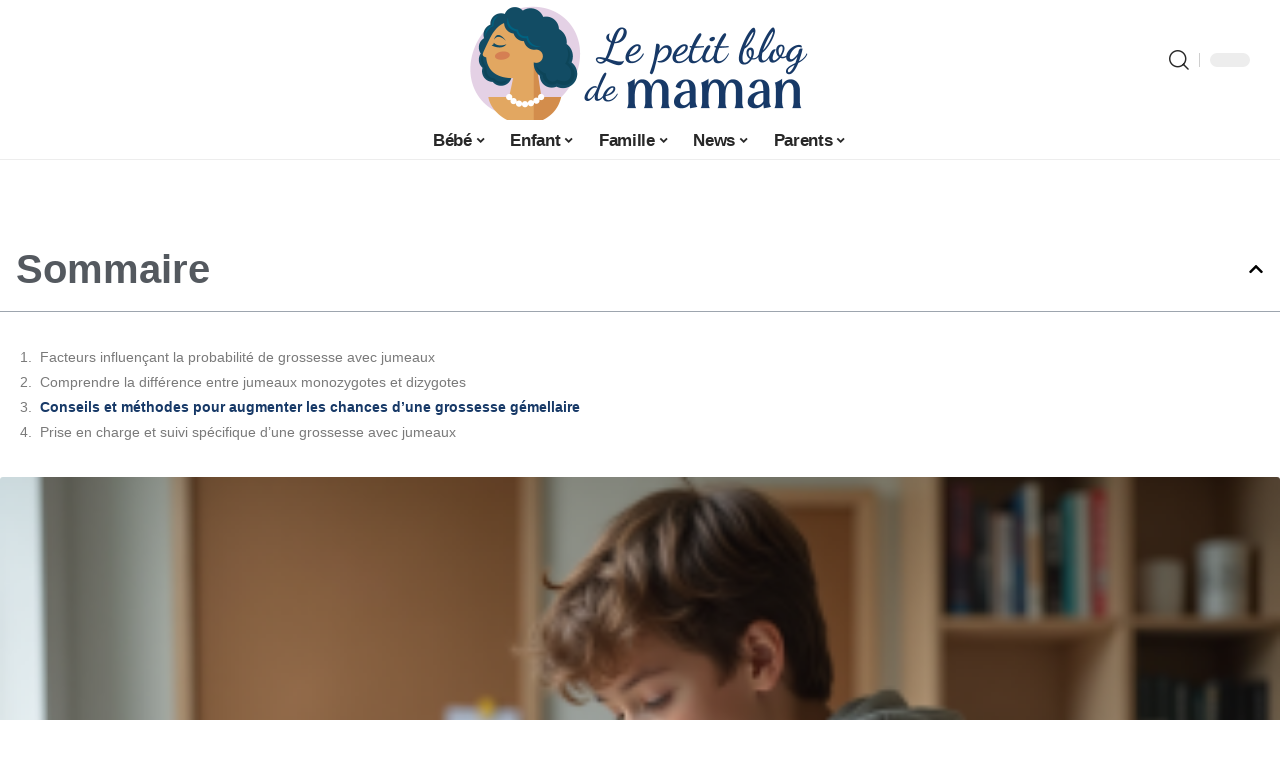

--- FILE ---
content_type: text/html; charset=UTF-8
request_url: https://www.lepetitblogdemaman.com/probabilite-de-grossesse-avec-jumeaux-facteurs-et-conseils/
body_size: 47939
content:
<!DOCTYPE html>
<html lang="fr-FR">
<head><meta charset="UTF-8"><script>if(navigator.userAgent.match(/MSIE|Internet Explorer/i)||navigator.userAgent.match(/Trident\/7\..*?rv:11/i)){var href=document.location.href;if(!href.match(/[?&]nowprocket/)){if(href.indexOf("?")==-1){if(href.indexOf("#")==-1){document.location.href=href+"?nowprocket=1"}else{document.location.href=href.replace("#","?nowprocket=1#")}}else{if(href.indexOf("#")==-1){document.location.href=href+"&nowprocket=1"}else{document.location.href=href.replace("#","&nowprocket=1#")}}}}</script><script>(()=>{class RocketLazyLoadScripts{constructor(){this.v="1.2.6",this.triggerEvents=["keydown","mousedown","mousemove","touchmove","touchstart","touchend","wheel"],this.userEventHandler=this.t.bind(this),this.touchStartHandler=this.i.bind(this),this.touchMoveHandler=this.o.bind(this),this.touchEndHandler=this.h.bind(this),this.clickHandler=this.u.bind(this),this.interceptedClicks=[],this.interceptedClickListeners=[],this.l(this),window.addEventListener("pageshow",(t=>{this.persisted=t.persisted,this.everythingLoaded&&this.m()})),this.CSPIssue=sessionStorage.getItem("rocketCSPIssue"),document.addEventListener("securitypolicyviolation",(t=>{this.CSPIssue||"script-src-elem"!==t.violatedDirective||"data"!==t.blockedURI||(this.CSPIssue=!0,sessionStorage.setItem("rocketCSPIssue",!0))})),document.addEventListener("DOMContentLoaded",(()=>{this.k()})),this.delayedScripts={normal:[],async:[],defer:[]},this.trash=[],this.allJQueries=[]}p(t){document.hidden?t.t():(this.triggerEvents.forEach((e=>window.addEventListener(e,t.userEventHandler,{passive:!0}))),window.addEventListener("touchstart",t.touchStartHandler,{passive:!0}),window.addEventListener("mousedown",t.touchStartHandler),document.addEventListener("visibilitychange",t.userEventHandler))}_(){this.triggerEvents.forEach((t=>window.removeEventListener(t,this.userEventHandler,{passive:!0}))),document.removeEventListener("visibilitychange",this.userEventHandler)}i(t){"HTML"!==t.target.tagName&&(window.addEventListener("touchend",this.touchEndHandler),window.addEventListener("mouseup",this.touchEndHandler),window.addEventListener("touchmove",this.touchMoveHandler,{passive:!0}),window.addEventListener("mousemove",this.touchMoveHandler),t.target.addEventListener("click",this.clickHandler),this.L(t.target,!0),this.S(t.target,"onclick","rocket-onclick"),this.C())}o(t){window.removeEventListener("touchend",this.touchEndHandler),window.removeEventListener("mouseup",this.touchEndHandler),window.removeEventListener("touchmove",this.touchMoveHandler,{passive:!0}),window.removeEventListener("mousemove",this.touchMoveHandler),t.target.removeEventListener("click",this.clickHandler),this.L(t.target,!1),this.S(t.target,"rocket-onclick","onclick"),this.M()}h(){window.removeEventListener("touchend",this.touchEndHandler),window.removeEventListener("mouseup",this.touchEndHandler),window.removeEventListener("touchmove",this.touchMoveHandler,{passive:!0}),window.removeEventListener("mousemove",this.touchMoveHandler)}u(t){t.target.removeEventListener("click",this.clickHandler),this.L(t.target,!1),this.S(t.target,"rocket-onclick","onclick"),this.interceptedClicks.push(t),t.preventDefault(),t.stopPropagation(),t.stopImmediatePropagation(),this.M()}O(){window.removeEventListener("touchstart",this.touchStartHandler,{passive:!0}),window.removeEventListener("mousedown",this.touchStartHandler),this.interceptedClicks.forEach((t=>{t.target.dispatchEvent(new MouseEvent("click",{view:t.view,bubbles:!0,cancelable:!0}))}))}l(t){EventTarget.prototype.addEventListenerWPRocketBase=EventTarget.prototype.addEventListener,EventTarget.prototype.addEventListener=function(e,i,o){"click"!==e||t.windowLoaded||i===t.clickHandler||t.interceptedClickListeners.push({target:this,func:i,options:o}),(this||window).addEventListenerWPRocketBase(e,i,o)}}L(t,e){this.interceptedClickListeners.forEach((i=>{i.target===t&&(e?t.removeEventListener("click",i.func,i.options):t.addEventListener("click",i.func,i.options))})),t.parentNode!==document.documentElement&&this.L(t.parentNode,e)}D(){return new Promise((t=>{this.P?this.M=t:t()}))}C(){this.P=!0}M(){this.P=!1}S(t,e,i){t.hasAttribute&&t.hasAttribute(e)&&(event.target.setAttribute(i,event.target.getAttribute(e)),event.target.removeAttribute(e))}t(){this._(this),"loading"===document.readyState?document.addEventListener("DOMContentLoaded",this.R.bind(this)):this.R()}k(){let t=[];document.querySelectorAll("script[type=rocketlazyloadscript][data-rocket-src]").forEach((e=>{let i=e.getAttribute("data-rocket-src");if(i&&!i.startsWith("data:")){0===i.indexOf("//")&&(i=location.protocol+i);try{const o=new URL(i).origin;o!==location.origin&&t.push({src:o,crossOrigin:e.crossOrigin||"module"===e.getAttribute("data-rocket-type")})}catch(t){}}})),t=[...new Map(t.map((t=>[JSON.stringify(t),t]))).values()],this.T(t,"preconnect")}async R(){this.lastBreath=Date.now(),this.j(this),this.F(this),this.I(),this.W(),this.q(),await this.A(this.delayedScripts.normal),await this.A(this.delayedScripts.defer),await this.A(this.delayedScripts.async);try{await this.U(),await this.H(this),await this.J()}catch(t){console.error(t)}window.dispatchEvent(new Event("rocket-allScriptsLoaded")),this.everythingLoaded=!0,this.D().then((()=>{this.O()})),this.N()}W(){document.querySelectorAll("script[type=rocketlazyloadscript]").forEach((t=>{t.hasAttribute("data-rocket-src")?t.hasAttribute("async")&&!1!==t.async?this.delayedScripts.async.push(t):t.hasAttribute("defer")&&!1!==t.defer||"module"===t.getAttribute("data-rocket-type")?this.delayedScripts.defer.push(t):this.delayedScripts.normal.push(t):this.delayedScripts.normal.push(t)}))}async B(t){if(await this.G(),!0!==t.noModule||!("noModule"in HTMLScriptElement.prototype))return new Promise((e=>{let i;function o(){(i||t).setAttribute("data-rocket-status","executed"),e()}try{if(navigator.userAgent.indexOf("Firefox/")>0||""===navigator.vendor||this.CSPIssue)i=document.createElement("script"),[...t.attributes].forEach((t=>{let e=t.nodeName;"type"!==e&&("data-rocket-type"===e&&(e="type"),"data-rocket-src"===e&&(e="src"),i.setAttribute(e,t.nodeValue))})),t.text&&(i.text=t.text),i.hasAttribute("src")?(i.addEventListener("load",o),i.addEventListener("error",(function(){i.setAttribute("data-rocket-status","failed-network"),e()})),setTimeout((()=>{i.isConnected||e()}),1)):(i.text=t.text,o()),t.parentNode.replaceChild(i,t);else{const i=t.getAttribute("data-rocket-type"),s=t.getAttribute("data-rocket-src");i?(t.type=i,t.removeAttribute("data-rocket-type")):t.removeAttribute("type"),t.addEventListener("load",o),t.addEventListener("error",(i=>{this.CSPIssue&&i.target.src.startsWith("data:")?(console.log("WPRocket: data-uri blocked by CSP -> fallback"),t.removeAttribute("src"),this.B(t).then(e)):(t.setAttribute("data-rocket-status","failed-network"),e())})),s?(t.removeAttribute("data-rocket-src"),t.src=s):t.src="data:text/javascript;base64,"+window.btoa(unescape(encodeURIComponent(t.text)))}}catch(i){t.setAttribute("data-rocket-status","failed-transform"),e()}}));t.setAttribute("data-rocket-status","skipped")}async A(t){const e=t.shift();return e&&e.isConnected?(await this.B(e),this.A(t)):Promise.resolve()}q(){this.T([...this.delayedScripts.normal,...this.delayedScripts.defer,...this.delayedScripts.async],"preload")}T(t,e){var i=document.createDocumentFragment();t.forEach((t=>{const o=t.getAttribute&&t.getAttribute("data-rocket-src")||t.src;if(o&&!o.startsWith("data:")){const s=document.createElement("link");s.href=o,s.rel=e,"preconnect"!==e&&(s.as="script"),t.getAttribute&&"module"===t.getAttribute("data-rocket-type")&&(s.crossOrigin=!0),t.crossOrigin&&(s.crossOrigin=t.crossOrigin),t.integrity&&(s.integrity=t.integrity),i.appendChild(s),this.trash.push(s)}})),document.head.appendChild(i)}j(t){let e={};function i(i,o){return e[o].eventsToRewrite.indexOf(i)>=0&&!t.everythingLoaded?"rocket-"+i:i}function o(t,o){!function(t){e[t]||(e[t]={originalFunctions:{add:t.addEventListener,remove:t.removeEventListener},eventsToRewrite:[]},t.addEventListener=function(){arguments[0]=i(arguments[0],t),e[t].originalFunctions.add.apply(t,arguments)},t.removeEventListener=function(){arguments[0]=i(arguments[0],t),e[t].originalFunctions.remove.apply(t,arguments)})}(t),e[t].eventsToRewrite.push(o)}function s(e,i){let o=e[i];e[i]=null,Object.defineProperty(e,i,{get:()=>o||function(){},set(s){t.everythingLoaded?o=s:e["rocket"+i]=o=s}})}o(document,"DOMContentLoaded"),o(window,"DOMContentLoaded"),o(window,"load"),o(window,"pageshow"),o(document,"readystatechange"),s(document,"onreadystatechange"),s(window,"onload"),s(window,"onpageshow");try{Object.defineProperty(document,"readyState",{get:()=>t.rocketReadyState,set(e){t.rocketReadyState=e},configurable:!0}),document.readyState="loading"}catch(t){console.log("WPRocket DJE readyState conflict, bypassing")}}F(t){let e;function i(e){return t.everythingLoaded?e:e.split(" ").map((t=>"load"===t||0===t.indexOf("load.")?"rocket-jquery-load":t)).join(" ")}function o(o){function s(t){const e=o.fn[t];o.fn[t]=o.fn.init.prototype[t]=function(){return this[0]===window&&("string"==typeof arguments[0]||arguments[0]instanceof String?arguments[0]=i(arguments[0]):"object"==typeof arguments[0]&&Object.keys(arguments[0]).forEach((t=>{const e=arguments[0][t];delete arguments[0][t],arguments[0][i(t)]=e}))),e.apply(this,arguments),this}}o&&o.fn&&!t.allJQueries.includes(o)&&(o.fn.ready=o.fn.init.prototype.ready=function(e){return t.domReadyFired?e.bind(document)(o):document.addEventListener("rocket-DOMContentLoaded",(()=>e.bind(document)(o))),o([])},s("on"),s("one"),t.allJQueries.push(o)),e=o}o(window.jQuery),Object.defineProperty(window,"jQuery",{get:()=>e,set(t){o(t)}})}async H(t){const e=document.querySelector("script[data-webpack]");e&&(await async function(){return new Promise((t=>{e.addEventListener("load",t),e.addEventListener("error",t)}))}(),await t.K(),await t.H(t))}async U(){this.domReadyFired=!0;try{document.readyState="interactive"}catch(t){}await this.G(),document.dispatchEvent(new Event("rocket-readystatechange")),await this.G(),document.rocketonreadystatechange&&document.rocketonreadystatechange(),await this.G(),document.dispatchEvent(new Event("rocket-DOMContentLoaded")),await this.G(),window.dispatchEvent(new Event("rocket-DOMContentLoaded"))}async J(){try{document.readyState="complete"}catch(t){}await this.G(),document.dispatchEvent(new Event("rocket-readystatechange")),await this.G(),document.rocketonreadystatechange&&document.rocketonreadystatechange(),await this.G(),window.dispatchEvent(new Event("rocket-load")),await this.G(),window.rocketonload&&window.rocketonload(),await this.G(),this.allJQueries.forEach((t=>t(window).trigger("rocket-jquery-load"))),await this.G();const t=new Event("rocket-pageshow");t.persisted=this.persisted,window.dispatchEvent(t),await this.G(),window.rocketonpageshow&&window.rocketonpageshow({persisted:this.persisted}),this.windowLoaded=!0}m(){document.onreadystatechange&&document.onreadystatechange(),window.onload&&window.onload(),window.onpageshow&&window.onpageshow({persisted:this.persisted})}I(){const t=new Map;document.write=document.writeln=function(e){const i=document.currentScript;i||console.error("WPRocket unable to document.write this: "+e);const o=document.createRange(),s=i.parentElement;let n=t.get(i);void 0===n&&(n=i.nextSibling,t.set(i,n));const c=document.createDocumentFragment();o.setStart(c,0),c.appendChild(o.createContextualFragment(e)),s.insertBefore(c,n)}}async G(){Date.now()-this.lastBreath>45&&(await this.K(),this.lastBreath=Date.now())}async K(){return document.hidden?new Promise((t=>setTimeout(t))):new Promise((t=>requestAnimationFrame(t)))}N(){this.trash.forEach((t=>t.remove()))}static run(){const t=new RocketLazyLoadScripts;t.p(t)}}RocketLazyLoadScripts.run()})();</script>
    
    <meta http-equiv="X-UA-Compatible" content="IE=edge">
    <meta name="viewport" content="width=device-width, initial-scale=1">
    <link rel="profile" href="https://gmpg.org/xfn/11">
	<meta name='robots' content='index, follow, max-image-preview:large, max-snippet:-1, max-video-preview:-1' />
            <link rel="apple-touch-icon" href="https://lepetitblogdemaman.com/wp-content/uploads/lepetitblogdemaman.com-512x512_2.png"/>
		            <meta name="msapplication-TileColor" content="#ffffff">
            <meta name="msapplication-TileImage" content="https://lepetitblogdemaman.com/wp-content/uploads/lepetitblogdemaman.com-512x512_2.png"/>
		<meta http-equiv="Content-Security-Policy" content="upgrade-insecure-requests">

	<!-- This site is optimized with the Yoast SEO plugin v26.7 - https://yoast.com/wordpress/plugins/seo/ -->
	<title>Probabilité de grossesse avec jumeaux : facteurs et conseils - Le Petit Blog de Maman</title><link rel="preload" data-rocket-preload as="font" href="https://www.lepetitblogdemaman.com/wp-content/themes/foxiz/assets/fonts/icons.woff2" crossorigin><style id="wpr-usedcss">img:is([sizes=auto i],[sizes^="auto," i]){contain-intrinsic-size:3000px 1500px}.block-wrap>.block-inner>.p-grid,.block-wrap>.block-inner>.p-wrap,.entry-content,.footer-wrap,.mega-dropdown,.ruby-table-contents,.swiper-container,.swiper-wrapper .p-wrap,.widget{contain:style layout}body,html{font-family:-apple-system,BlinkMacSystemFont,"Segoe UI",Roboto,Helvetica,Arial,sans-serif,"Apple Color Emoji","Segoe UI Emoji","Segoe UI Symbol"!important}a,address,article,code,div,dl,dt,em,fieldset,figcaption,footer,form,h1,h2,h3,header,label,legend,li,main,nav,p,section,span,strong,time,tr,ul{font-family:inherit}img.emoji{display:inline!important;border:none!important;box-shadow:none!important;height:1em!important;width:1em!important;margin:0 .07em!important;vertical-align:-.1em!important;background:0 0!important;padding:0!important}.lwa{margin-bottom:10px}div.lwa-register form,form.lwa-form,form.lwa-remember{position:relative}.lwa table{width:100%!important;margin:0!important;border:none!important;border-spacing:0;border-collapse:collapse}.lwa-loading{position:absolute;width:100%;height:100%;background:var(--wpr-bg-b394be1a-5cb5-4fae-ab2d-e9e38733e8a4) 50% 50% no-repeat #fff;left:0;top:0;opacity:.8}.lwa-status{margin:0 0 5px;padding:10px;color:#333;border-radius:3px;display:none}.lwa-status-confirm,.lwa-status-invalid{display:block!important}.lwa-status-invalid{background-color:#ffebe8;border:1px solid #c00}.lwa-status-confirm{background-color:#f1fff0;border:1px solid #a8d144}.lwa-remember{margin-top:10px;display:none}.lwa .lwa-register{margin-top:10px;display:none}.lwa-modal-bg{position:fixed;height:100%;width:100%;background:#000;background:rgba(0,0,0,.8);z-index:100;display:none;top:0;left:0}.lwa-modal{visibility:hidden;top:100px;left:50%;margin-left:-240px;width:400px;background:#fefefe;position:absolute;z-index:101;padding:30px 40px 34px;border-radius:5px;-moz-border-radius:5px;-webkit-border-radius:5px;-moz-box-shadow:0 0 10px rgba(0,0,0,.4);-webkit-box-shadow:0 0 10px rgba(0,0,0,.4);-box-shadow:0 0 10px rgba(0,0,0,.4)}.lwa-modal p{margin-bottom:10px}.lwa-modal .lwa-modal-close{font-size:30px;line-height:.5;position:absolute;top:8px;right:11px;color:#aaa;text-shadow:0 -1px 1px rbga(0,0,0,.6);font-weight:700;cursor:pointer}:root{--direction-multiplier:1}body.rtl{--direction-multiplier:-1}.elementor-screen-only{height:1px;margin:-1px;overflow:hidden;padding:0;position:absolute;top:-10000em;width:1px;clip:rect(0,0,0,0);border:0}.elementor *,.elementor :after,.elementor :before{box-sizing:border-box}.elementor a{box-shadow:none;text-decoration:none}.elementor img{border:none;border-radius:0;box-shadow:none;height:auto;max-width:100%}.elementor .elementor-widget:not(.elementor-widget-text-editor):not(.elementor-widget-theme-post-content) figure{margin:0}.elementor iframe,.elementor object,.elementor video{border:none;line-height:1;margin:0;max-width:100%;width:100%}.elementor-element{--flex-direction:initial;--flex-wrap:initial;--justify-content:initial;--align-items:initial;--align-content:initial;--gap:initial;--flex-basis:initial;--flex-grow:initial;--flex-shrink:initial;--order:initial;--align-self:initial;align-self:var(--align-self);flex-basis:var(--flex-basis);flex-grow:var(--flex-grow);flex-shrink:var(--flex-shrink);order:var(--order)}.elementor-element:where(.e-con-full,.elementor-widget){align-content:var(--align-content);align-items:var(--align-items);flex-direction:var(--flex-direction);flex-wrap:var(--flex-wrap);gap:var(--row-gap) var(--column-gap);justify-content:var(--justify-content)}.elementor-invisible{visibility:hidden}:root{--page-title-display:block}@keyframes eicon-spin{0%{transform:rotate(0)}to{transform:rotate(359deg)}}.eicon-animation-spin{animation:2s linear infinite eicon-spin}.elementor-widget-wrap{align-content:flex-start;flex-wrap:wrap;position:relative;width:100%}.elementor:not(.elementor-bc-flex-widget) .elementor-widget-wrap{display:flex}.elementor-widget-wrap>.elementor-element{width:100%}.elementor-widget-wrap.e-swiper-container{width:calc(100% - (var(--e-column-margin-left,0px) + var(--e-column-margin-right,0px)))}.elementor-widget{position:relative}.elementor-widget:not(:last-child){margin-block-end:var(--kit-widget-spacing,20px)}@media (min-width:1025px){#elementor-device-mode:after{content:"desktop"}}@media (min-width:-1){#elementor-device-mode:after{content:"widescreen"}}@media (max-width:-1){#elementor-device-mode:after{content:"laptop";content:"tablet_extra"}}@media (max-width:1024px){#elementor-device-mode:after{content:"tablet"}}@media (max-width:-1){#elementor-device-mode:after{content:"mobile_extra"}}@media (prefers-reduced-motion:no-preference){html{scroll-behavior:smooth}}.e-con{--border-radius:0;--border-top-width:0px;--border-right-width:0px;--border-bottom-width:0px;--border-left-width:0px;--border-style:initial;--border-color:initial;--container-widget-width:100%;--container-widget-height:initial;--container-widget-flex-grow:0;--container-widget-align-self:initial;--content-width:min(100%,var(--container-max-width,1140px));--width:100%;--min-height:initial;--height:auto;--text-align:initial;--margin-top:0px;--margin-right:0px;--margin-bottom:0px;--margin-left:0px;--padding-top:var(--container-default-padding-top,10px);--padding-right:var(--container-default-padding-right,10px);--padding-bottom:var(--container-default-padding-bottom,10px);--padding-left:var(--container-default-padding-left,10px);--position:relative;--z-index:revert;--overflow:visible;--gap:var(--widgets-spacing,20px);--row-gap:var(--widgets-spacing-row,20px);--column-gap:var(--widgets-spacing-column,20px);--overlay-mix-blend-mode:initial;--overlay-opacity:1;--overlay-transition:0.3s;--e-con-grid-template-columns:repeat(3,1fr);--e-con-grid-template-rows:repeat(2,1fr);border-radius:var(--border-radius);height:var(--height);min-height:var(--min-height);min-width:0;overflow:var(--overflow);position:var(--position);width:var(--width);z-index:var(--z-index);--flex-wrap-mobile:wrap}.e-con:where(:not(.e-div-block-base)){transition:background var(--background-transition,.3s),border var(--border-transition,.3s),box-shadow var(--border-transition,.3s),transform var(--e-con-transform-transition-duration,.4s)}.e-con{--margin-block-start:var(--margin-top);--margin-block-end:var(--margin-bottom);--margin-inline-start:var(--margin-left);--margin-inline-end:var(--margin-right);--padding-inline-start:var(--padding-left);--padding-inline-end:var(--padding-right);--padding-block-start:var(--padding-top);--padding-block-end:var(--padding-bottom);--border-block-start-width:var(--border-top-width);--border-block-end-width:var(--border-bottom-width);--border-inline-start-width:var(--border-left-width);--border-inline-end-width:var(--border-right-width)}body.rtl .e-con{--padding-inline-start:var(--padding-right);--padding-inline-end:var(--padding-left);--margin-inline-start:var(--margin-right);--margin-inline-end:var(--margin-left);--border-inline-start-width:var(--border-right-width);--border-inline-end-width:var(--border-left-width)}.e-con{margin-block-end:var(--margin-block-end);margin-block-start:var(--margin-block-start);margin-inline-end:var(--margin-inline-end);margin-inline-start:var(--margin-inline-start);padding-inline-end:var(--padding-inline-end);padding-inline-start:var(--padding-inline-start)}.e-con.e-flex{--flex-direction:column;--flex-basis:auto;--flex-grow:0;--flex-shrink:1;flex:var(--flex-grow) var(--flex-shrink) var(--flex-basis)}.e-con-full,.e-con>.e-con-inner{padding-block-end:var(--padding-block-end);padding-block-start:var(--padding-block-start);text-align:var(--text-align)}.e-con-full.e-flex,.e-con.e-flex>.e-con-inner{flex-direction:var(--flex-direction)}.e-con,.e-con>.e-con-inner{display:var(--display)}.e-con-boxed.e-flex{align-content:normal;align-items:normal;flex-direction:column;flex-wrap:nowrap;justify-content:normal}.e-con-boxed{gap:initial;text-align:initial}.e-con.e-flex>.e-con-inner{align-content:var(--align-content);align-items:var(--align-items);align-self:auto;flex-basis:auto;flex-grow:1;flex-shrink:1;flex-wrap:var(--flex-wrap);justify-content:var(--justify-content)}.e-con>.e-con-inner{gap:var(--row-gap) var(--column-gap);height:100%;margin:0 auto;max-width:var(--content-width);padding-inline-end:0;padding-inline-start:0;width:100%}:is(.elementor-section-wrap,[data-elementor-id])>.e-con{--margin-left:auto;--margin-right:auto;max-width:min(100%,var(--width))}.e-con .elementor-widget.elementor-widget{margin-block-end:0}.e-con:before,.e-con>.elementor-motion-effects-container>.elementor-motion-effects-layer:before{border-block-end-width:var(--border-block-end-width);border-block-start-width:var(--border-block-start-width);border-color:var(--border-color);border-inline-end-width:var(--border-inline-end-width);border-inline-start-width:var(--border-inline-start-width);border-radius:var(--border-radius);border-style:var(--border-style);content:var(--background-overlay);display:block;height:max(100% + var(--border-top-width) + var(--border-bottom-width),100%);left:calc(0px - var(--border-left-width));mix-blend-mode:var(--overlay-mix-blend-mode);opacity:var(--overlay-opacity);position:absolute;top:calc(0px - var(--border-top-width));transition:var(--overlay-transition,.3s);width:max(100% + var(--border-left-width) + var(--border-right-width),100%)}.e-con:before{transition:background var(--overlay-transition,.3s),border-radius var(--border-transition,.3s),opacity var(--overlay-transition,.3s)}.e-con .elementor-widget{min-width:0}.e-con .elementor-widget.e-widget-swiper{width:100%}.e-con>.e-con-inner>.elementor-widget>.elementor-widget-container,.e-con>.elementor-widget>.elementor-widget-container{height:100%}.e-con.e-con>.e-con-inner>.elementor-widget,.elementor.elementor .e-con>.elementor-widget{max-width:100%}.e-con .elementor-widget:not(:last-child){--kit-widget-spacing:0px}@media (max-width:767px){#elementor-device-mode:after{content:"mobile"}.e-con.e-flex{--width:100%;--flex-wrap:var(--flex-wrap-mobile)}}.elementor-element:where(:not(.e-con)):where(:not(.e-div-block-base)) .elementor-widget-container,.elementor-element:where(:not(.e-con)):where(:not(.e-div-block-base)):not(:has(.elementor-widget-container)){transition:background .3s,border .3s,border-radius .3s,box-shadow .3s,transform var(--e-transform-transition-duration,.4s)}.animated{animation-duration:1.25s}.animated.infinite{animation-iteration-count:infinite}.animated.reverse{animation-direction:reverse;animation-fill-mode:forwards}@media (prefers-reduced-motion:reduce){.animated{animation:none!important}html *{transition-delay:0s!important;transition-duration:0s!important}}.elementor-kit-2568{--e-global-color-primary:#6EC1E4;--e-global-color-secondary:#54595F;--e-global-color-text:#7A7A7A;--e-global-color-accent:#61CE70;--e-global-typography-primary-font-family:"Roboto";--e-global-typography-primary-font-weight:600;--e-global-typography-secondary-font-family:"Roboto Slab";--e-global-typography-secondary-font-weight:400;--e-global-typography-text-font-family:"Roboto";--e-global-typography-text-font-weight:400;--e-global-typography-accent-font-family:"Roboto";--e-global-typography-accent-font-weight:500}.e-con{--container-max-width:1140px}.elementor-widget:not(:last-child){margin-block-end:20px}.elementor-element{--widgets-spacing:20px 20px;--widgets-spacing-row:20px;--widgets-spacing-column:20px}h1.entry-title{display:var(--page-title-display)}@media(max-width:1024px){.e-con{--container-max-width:1024px}}.elementor-2957 .elementor-element.elementor-element-aafa706{--display:flex;--flex-direction:row;--container-widget-width:initial;--container-widget-height:100%;--container-widget-flex-grow:1;--container-widget-align-self:stretch;--flex-wrap-mobile:wrap}.elementor-2957 .elementor-element.elementor-element-6078cc5e{--display:flex;--padding-top:0px;--padding-bottom:0px;--padding-left:0px;--padding-right:0px}.elementor-widget-table-of-contents{--header-color:var(--e-global-color-secondary);--item-text-color:var(--e-global-color-text);--item-text-hover-color:var(--e-global-color-accent);--marker-color:var(--e-global-color-text)}.elementor-widget-table-of-contents .elementor-toc__header,.elementor-widget-table-of-contents .elementor-toc__header-title{font-family:var( --e-global-typography-primary-font-family ),Sans-serif;font-weight:var(--e-global-typography-primary-font-weight)}.elementor-widget-table-of-contents .elementor-toc__list-item{font-family:var( --e-global-typography-text-font-family ),Sans-serif;font-weight:var(--e-global-typography-text-font-weight)}.elementor-2957 .elementor-element.elementor-element-3192c63f .elementor-toc__header-title{text-align:start}.elementor-2957 .elementor-element.elementor-element-3192c63f .elementor-toc__header,.elementor-2957 .elementor-element.elementor-element-3192c63f .elementor-toc__header-title{font-size:28px;font-weight:700}.elementor-2957 .elementor-element.elementor-element-3192c63f .elementor-toc__header{flex-direction:row}.elementor-2957 .elementor-element.elementor-element-3192c63f{--item-text-hover-decoration:underline}.elementor-2957 .elementor-element.elementor-element-2bc5e5d2{--display:flex;--flex-direction:column;--container-widget-width:100%;--container-widget-height:initial;--container-widget-flex-grow:0;--container-widget-align-self:initial;--flex-wrap-mobile:wrap;--gap:8px 8px;--row-gap:8px;--column-gap:8px;--padding-top:0px;--padding-bottom:0px;--padding-left:0px;--padding-right:0px}.elementor-2957 .elementor-element.elementor-element-5d218b46{--display:flex;--flex-direction:row;--container-widget-width:initial;--container-widget-height:100%;--container-widget-flex-grow:1;--container-widget-align-self:stretch;--flex-wrap-mobile:wrap;--padding-top:0px;--padding-bottom:0px;--padding-left:0px;--padding-right:0px}.elementor-widget-breadcrumbs{font-family:var( --e-global-typography-secondary-font-family ),Sans-serif;font-weight:var(--e-global-typography-secondary-font-weight)}.elementor-2957 .elementor-element.elementor-element-3146d9e0{--display:flex;--flex-direction:row;--container-widget-width:initial;--container-widget-height:100%;--container-widget-flex-grow:1;--container-widget-align-self:stretch;--flex-wrap-mobile:wrap;--padding-top:0px;--padding-bottom:0px;--padding-left:0px;--padding-right:0px}.elementor-2957 .elementor-element.elementor-element-45dcf093{--display:flex;--padding-top:0px;--padding-bottom:0px;--padding-left:0px;--padding-right:0px}.elementor-2957 .elementor-element.elementor-element-58baef7d{--display:flex;--justify-content:center;--gap:12px 0px;--row-gap:12px;--column-gap:0px;--padding-top:0px;--padding-bottom:0px;--padding-left:0px;--padding-right:0px}.elementor-2957 .elementor-element.elementor-element-3e4195a1{--display:flex;--padding-top:0px;--padding-bottom:0px;--padding-left:0px;--padding-right:0px}@media(min-width:768px){.elementor-2957 .elementor-element.elementor-element-6078cc5e{--width:30%}.elementor-2957 .elementor-element.elementor-element-2bc5e5d2{--width:70%}.elementor-2957 .elementor-element.elementor-element-45dcf093{--width:40%}.elementor-2957 .elementor-element.elementor-element-58baef7d{--width:60%}}@media(max-width:767px){.e-con{--container-max-width:767px}.elementor-2957 .elementor-element.elementor-element-aafa706.e-con{--order:99999}.elementor-2957 .elementor-element.elementor-element-6078cc5e.e-con{--order:99999}}:root{--effect:all .25s cubic-bezier(0.32, 0.74, 0.57, 1);--timing:cubic-bezier(0.32, 0.74, 0.57, 1);--shadow-12:#0000001f;--shadow-2:#00000005;--round-3:3px;--height-34:34px;--height-40:40px;--padding-40:0 40px;--round-5:5px;--round-7:7px;--shadow-7:#00000012;--dark-accent:#191c20;--dark-accent-0:#191c2000;--dark-accent-90:#191c20f2;--meta-b-family:inherit;--meta-b-fcolor:#282828;--meta-b-fspace:normal;--meta-b-fstyle:normal;--meta-b-fweight:600;--meta-b-transform:none;--nav-bg:#fff;--subnav-bg:#fff;--indicator-bg-from:#ff0084;--nav-bg-from:#fff;--subnav-bg-from:#fff;--indicator-bg-to:#2c2cf8;--nav-bg-to:#fff;--subnav-bg-to:#fff;--bottom-border-color:var(--flex-gray-20);--column-border-color:var(--flex-gray-20);--audio-color:#ffa052;--excerpt-color:#666;--g-color:#ff184e;--gallery-color:#729dff;--heading-color:var(--body-fcolor);--nav-color:#282828;--privacy-color:#fff;--review-color:#ffc300;--subnav-color:#282828;--video-color:#ffc300;--nav-color-10:#28282820;--subnav-color-10:#28282820;--g-color-90:#ff184ee6;--absolute-dark:#242424;--body-family:'Oxygen',sans-serif;--btn-family:'Encode Sans Condensed',sans-serif;--cat-family:'Oxygen',sans-serif;--dwidgets-family:'Oxygen',sans-serif;--h1-family:'Encode Sans Condensed',sans-serif;--h2-family:'Encode Sans Condensed',sans-serif;--h3-family:'Encode Sans Condensed',sans-serif;--h4-family:'Encode Sans Condensed',sans-serif;--h5-family:'Encode Sans Condensed',sans-serif;--h6-family:'Encode Sans Condensed',sans-serif;--input-family:'Encode Sans Condensed',sans-serif;--menu-family:'Encode Sans Condensed',sans-serif;--meta-family:'Encode Sans Condensed',sans-serif;--submenu-family:'Encode Sans Condensed',sans-serif;--tagline-family:'Encode Sans Condensed',sans-serif;--body-fcolor:#282828;--btn-fcolor:inherit;--h1-fcolor:inherit;--h2-fcolor:inherit;--h3-fcolor:inherit;--h4-fcolor:inherit;--h5-fcolor:inherit;--h6-fcolor:inherit;--input-fcolor:inherit;--meta-fcolor:#666;--tagline-fcolor:inherit;--body-fsize:16px;--btn-fsize:12px;--cat-fsize:10px;--dwidgets-fsize:13px;--excerpt-fsize:14px;--h1-fsize:40px;--h2-fsize:28px;--h3-fsize:22px;--h4-fsize:16px;--h5-fsize:14px;--h6-fsize:13px;--headline-fsize:45px;--input-fsize:14px;--menu-fsize:17px;--meta-fsize:13px;--submenu-fsize:13px;--tagline-fsize:28px;--body-fspace:normal;--btn-fspace:normal;--cat-fspace:.07em;--dwidgets-fspace:0;--h1-fspace:normal;--h2-fspace:normal;--h3-fspace:normal;--h4-fspace:normal;--h5-fspace:normal;--h6-fspace:normal;--input-fspace:normal;--menu-fspace:-.02em;--meta-fspace:normal;--submenu-fspace:-.02em;--tagline-fspace:normal;--body-fstyle:normal;--btn-fstyle:normal;--cat-fstyle:normal;--dwidgets-fstyle:normal;--h1-fstyle:normal;--h2-fstyle:normal;--h3-fstyle:normal;--h4-fstyle:normal;--h5-fstyle:normal;--h6-fstyle:normal;--input-fstyle:normal;--menu-fstyle:normal;--meta-fstyle:normal;--submenu-fstyle:normal;--tagline-fstyle:normal;--body-fweight:400;--btn-fweight:700;--cat-fweight:700;--dwidgets-fweight:600;--h1-fweight:700;--h2-fweight:700;--h3-fweight:700;--h4-fweight:700;--h5-fweight:700;--h6-fweight:600;--input-fweight:400;--menu-fweight:600;--meta-fweight:400;--submenu-fweight:500;--tagline-fweight:400;--flex-gray-15:#88888826;--flex-gray-20:#88888833;--flex-gray-40:#88888866;--flex-gray-7:#88888812;--indicator-height:4px;--nav-height:60px;--absolute-light:#ddd;--solid-light:#fafafa;--em-mini:.8em;--rem-mini:.8rem;--transparent-nav-color:#fff;--swiper-navigation-size:44px;--tagline-s-fsize:22px;--em-small:.92em;--rem-small:.92rem;--bottom-spacing:35px;--box-spacing:5%;--el-spacing:12px;--heading-sub-color:var(--g-color);--body-transform:none;--btn-transform:none;--cat-transform:uppercase;--dwidgets-transform:none;--h1-transform:none;--h2-transform:none;--h3-transform:none;--h4-transform:none;--h5-transform:none;--h6-transform:none;--input-transform:none;--menu-transform:none;--meta-transform:none;--submenu-transform:none;--tagline-transform:none;--absolute-white:#fff;--solid-white:#fff;--absolute-white-0:#ffffff00;--absolute-white-90:#fffffff2;--max-width-wo-sb:100%}.light-scheme,[data-theme=dark]{--shadow-12:#00000066;--shadow-2:#00000033;--shadow-7:#0000004d;--dark-accent:#0e0f12;--dark-accent-0:#0e0f1200;--dark-accent-90:#0e0f12f2;--meta-b-fcolor:#fff;--nav-bg:#131518;--subnav-bg:#191c20;--nav-bg-from:#131518;--subnav-bg-from:#191c20;--nav-bg-to:#131518;--subnav-bg-to:#191c20;--bcrumb-color:#fff;--excerpt-color:#ddd;--heading-color:var(--body-fcolor);--nav-color:#fff;--subnav-color:#fff;--nav-color-10:#ffffff15;--subnav-color-10:#ffffff15;--body-fcolor:#fff;--h1-fcolor:#fff;--h2-fcolor:#fff;--h3-fcolor:#fff;--h4-fcolor:#fff;--h5-fcolor:#fff;--h6-fcolor:#fff;--headline-fcolor:#fff;--input-fcolor:#fff;--meta-fcolor:#bbb;--tagline-fcolor:#fff;--flex-gray-15:#88888840;--flex-gray-20:#8888884d;--flex-gray-7:#88888818;--solid-light:#333;--heading-sub-color:var(--g-color);--solid-white:#191c20}body .light-scheme [data-mode=default],body:not([data-theme=dark]) [data-mode=dark],body[data-theme=dark] [data-mode=default]{display:none!important}body .light-scheme [data-mode=dark]{display:inherit!important}.light-scheme input::placeholder,[data-theme=dark] input::placeholder{color:var(--absolute-light)}a,address,body,caption,code,div,dl,dt,em,fieldset,form,h1,h2,h3,html,iframe,label,legend,li,object,p,s,span,strong,table,tbody,tr,tt,ul{font-family:inherit;font-size:100%;font-weight:inherit;font-style:inherit;line-height:inherit;margin:0;padding:0;vertical-align:baseline;border:0;outline:0}html{font-size:var(--body-fsize);overflow-x:hidden;-ms-text-size-adjust:100%;-webkit-text-size-adjust:100%;text-size-adjust:100%}body{font-family:var(--body-family);font-size:var(--body-fsize);font-weight:var(--body-fweight);font-style:var(--body-fstyle);line-height:1.7;display:block;margin:0;letter-spacing:var(--body-fspace);text-transform:var(--body-transform);color:var(--body-fcolor);background-color:var(--solid-white)}body.rtl{direction:rtl}*{-moz-box-sizing:border-box;-webkit-box-sizing:border-box;box-sizing:border-box}:after,:before{-moz-box-sizing:border-box;-webkit-box-sizing:border-box;box-sizing:border-box}.site{position:relative;display:block}.site *{-webkit-font-smoothing:antialiased;-moz-osx-font-smoothing:grayscale;text-rendering:optimizeLegibility}.site-outer{position:relative;display:block;max-width:100%;background-color:var(--solid-white)}.top-spacing .site-outer{-webkit-transition:margin .5s var(--timing);transition:margin .5s var(--timing)}.site-wrap{position:relative;display:block;margin:0;padding:0}.site-wrap{z-index:1;min-height:45vh}button,input{overflow:visible}canvas,progress,video{display:inline-block}progress{vertical-align:baseline}[type=checkbox],[type=radio],legend{box-sizing:border-box;padding:0}figure{display:block;margin:0}em{font-weight:400;font-style:italic}dt{font-weight:700}address{font-style:italic}code{font-family:monospace,monospace;font-size:.9em}a{text-decoration:none;color:inherit;background-color:transparent}strong{font-weight:700}code{font-family:Courier,monospace;padding:5px;background-color:var(--flex-gray-7)}img{max-width:100%;height:auto;vertical-align:middle;border-style:none;-webkit-object-fit:cover;object-fit:cover}svg:not(:root){overflow:hidden}button,input,optgroup,select,textarea{text-transform:none;color:inherit;outline:0!important}select{line-height:22px;position:relative;max-width:100%;padding:10px;border-color:var(--flex-gray-15);border-radius:var(--round-5);outline:0!important;background:url('data:image/svg+xml;utf8,<svg xmlns="http://www.w3.org/2000/svg" viewBox="0 0 24 24"><path d="M12 15a1 1 0 0 1-.707-.293l-3-3a1 1 0 0 1 1.414-1.414L12 12.586l2.293-2.293a1 1 0 0 1 1.414 1.414l-3 3A1 1 0 0 1 12 15z"/></svg>') right 5px top 50% no-repeat;background-size:22px;-moz-appearance:none;-webkit-appearance:none;appearance:none}select option{background-color:var(--solid-white)}[type=reset],[type=submit],button,html [type=button]{-webkit-appearance:button}[type=button]::-moz-focus-inner,[type=reset]::-moz-focus-inner,[type=submit]::-moz-focus-inner,button::-moz-focus-inner{padding:0;border-style:none}[type=button]:-moz-focusring,[type=reset]:-moz-focusring,[type=submit]:-moz-focusring,button:-moz-focusring{outline:ButtonText dotted 1px}fieldset{padding:0}legend{font-weight:700;display:table;max-width:100%;white-space:normal;color:inherit}textarea{overflow:auto}[type=number]::-webkit-inner-spin-button,[type=number]::-webkit-outer-spin-button{height:auto}[type=search]::-webkit-search-cancel-button,[type=search]::-webkit-search-decoration{-webkit-appearance:none}::-webkit-file-upload-button{font:inherit;-webkit-appearance:button}[hidden],template{display:none}.clearfix:after,.clearfix:before{display:table;clear:both;content:' '}.hidden{display:none}input:disabled,select:disabled,textarea:disabled{opacity:.5;background-color:#ffcb3330}h1{font-family:var(--h1-family);font-size:var(--h1-fsize);font-weight:var(--h1-fweight);font-style:var(--h1-fstyle);line-height:var(--h1-fheight, 1.2);letter-spacing:var(--h1-fspace);text-transform:var(--h1-transform)}h1{color:var(--h1-fcolor)}h2{font-family:var(--h2-family);font-size:var(--h2-fsize);font-weight:var(--h2-fweight);font-style:var(--h2-fstyle);line-height:var(--h2-fheight, 1.25);letter-spacing:var(--h2-fspace);text-transform:var(--h2-transform)}h2{color:var(--h2-fcolor)}.h3,h3{font-family:var(--h3-family);font-size:var(--h3-fsize);font-weight:var(--h3-fweight);font-style:var(--h3-fstyle);line-height:var(--h3-fheight, 1.3);letter-spacing:var(--h3-fspace);text-transform:var(--h3-transform)}h3{color:var(--h3-fcolor)}.h4{font-family:var(--h4-family);font-size:var(--h4-fsize);font-weight:var(--h4-fweight);font-style:var(--h4-fstyle);line-height:var(--h4-fheight, 1.45);letter-spacing:var(--h4-fspace);text-transform:var(--h4-transform)}.h5{font-family:var(--h5-family);font-size:var(--h5-fsize);font-weight:var(--h5-fweight);font-style:var(--h5-fstyle);line-height:var(--h5-fheight, 1.5);letter-spacing:var(--h5-fspace);text-transform:var(--h5-transform)}.p-categories{font-family:var(--cat-family);font-size:var(--cat-fsize);font-weight:var(--cat-fweight);font-style:var(--cat-fstyle);letter-spacing:var(--cat-fspace);text-transform:var(--cat-transform)}.is-meta,.user-form label{font-family:var(--meta-family);font-size:var(--meta-fsize);font-weight:var(--meta-fweight);font-style:var(--meta-fstyle);letter-spacing:var(--meta-fspace);text-transform:var(--meta-transform)}.tipsy-inner{font-family:var(--meta-family);font-weight:var(--meta-fweight);font-style:var(--meta-fstyle);letter-spacing:var(--meta-fspace);text-transform:var(--meta-transform);color:var(--meta-fcolor)}figcaption{font-family:var(--meta-family);font-size:var(--meta-fsize);font-weight:var(--meta-fweight);font-style:var(--meta-fstyle);letter-spacing:var(--meta-fspace);text-transform:var(--meta-transform)}.is-meta{color:var(--meta-fcolor)}input[type=email],input[type=number],input[type=password],input[type=search],input[type=text],input[type=url],textarea{font-family:var(--input-family);font-size:var(--input-fsize);font-weight:var(--input-fweight);font-style:var(--input-fstyle);line-height:1.5;letter-spacing:var(--input-fspace);text-transform:var(--input-transform);color:var(--input-fcolor)}textarea{font-size:var(--input-fsize)!important}.button,a.comment-reply-link,a.show-post-comment,button,input[type=submit]{font-family:var(--btn-family);font-size:var(--btn-fsize);font-weight:var(--btn-fweight);font-style:var(--btn-fstyle);letter-spacing:var(--btn-fspace);text-transform:var(--btn-transform)}.main-menu>li>a{font-family:var(--menu-family);font-size:var(--menu-fsize);font-weight:var(--menu-fweight);font-style:var(--menu-fstyle);line-height:1.5;letter-spacing:var(--menu-fspace);text-transform:var(--menu-transform)}.mobile-menu>li>a{font-family:'Encode Sans Condensed',sans-serif;font-size:1.1rem;font-weight:400;font-style:normal;line-height:1.5;letter-spacing:-.02em;text-transform:none}.mobile-qview a{font-family:'Encode Sans Condensed',sans-serif;font-size:16px;font-weight:600;font-style:normal;letter-spacing:-.02em;text-transform:none}.s-title{font-family:var(--headline-family,var(--h1-family));font-size:var(--headline-fsize, var(--h1-fsize));font-weight:var(--headline-fweight,var(--h1-fweight));font-style:var(--headline-fstyle,var(--h1-fstyle));letter-spacing:var(--headline-fspace, var(--h1-fspace));text-transform:var(--headline-transform,var(--h1-transform));color:var(--headline-fcolor,var(--h1-fcolor))}.s-title:not(.fw-headline){font-size:var(--headline-s-fsize, var(--h1-fsize))}.description-text{font-size:var(--excerpt-fsize)}input[type=email],input[type=number],input[type=password],input[type=search],input[type=text],input[type=url]{line-height:22px;max-width:100%;padding:10px 20px;-webkit-transition:var(--effect);transition:var(--effect);white-space:nowrap;border:none;border-radius:var(--round-3);outline:0!important;background-color:var(--flex-gray-7);-webkit-box-shadow:none!important;box-shadow:none!important}button{cursor:pointer;border:none;border-radius:var(--round-3);outline:0!important;-webkit-box-shadow:none;box-shadow:none}.button,.entry-content button,input[type=submit]:not(.search-submit){line-height:var(--height-40);padding:var(--padding-40);cursor:pointer;-webkit-transition:var(--effect);transition:var(--effect);white-space:nowrap;color:var(--absolute-white);border:none;border-radius:var(--round-3);outline:0!important;background:var(--g-color);-webkit-box-shadow:none;box-shadow:none}.entry-content button:hover,input[type=submit]:not(.search-submit):hover{-webkit-box-shadow:0 4px 15px var(--g-color-90);box-shadow:0 4px 15px var(--g-color-90)}textarea{display:block;width:100%;max-width:100%;padding:10px 25px;-webkit-transition:var(--effect);transition:var(--effect);border:none;border-radius:var(--round-3);outline:0;background-color:var(--flex-gray-7);-webkit-box-shadow:none!important;box-shadow:none!important}.rb-container{position:static;display:block;width:100%;max-width:var(--rb-width,1280px);margin-right:auto;margin-left:auto}.edge-padding{padding-right:20px;padding-left:20px}.menu-item,.rb-section ul{list-style:none}.h3,.h4,.h5,h1,h2,h3{-ms-word-wrap:break-word;word-wrap:break-word}.icon-holder{display:flex;align-items:center}.svg-icon{width:1.5em;height:auto}.overlay-text .is-meta,.overlay-text .meta-inner{color:var(--absolute-light);--meta-fcolor:var(--absolute-light)}.overlay-text .entry-title,.overlay-text .s-title{color:var(--absolute-white)}.light-scheme{color:var(--body-fcolor);--pagi-bg:var(--solid-light)}input:-webkit-autofill,input:-webkit-autofill:active,input:-webkit-autofill:focus,input:-webkit-autofill:hover{transition:background-color 999999s ease-in-out 0s}.overlay-wrap{position:absolute;z-index:10;top:0;right:0;bottom:0;left:0;display:flex;align-items:flex-end;flex-flow:row nowrap;pointer-events:none}.overlay-inner{position:relative;display:block;width:100%;padding:20px;cursor:auto;pointer-events:auto}.p-gradient .overlay-inner{background:-webkit-gradient(linear,left top,left bottom,from(var(--dark-accent-0)),to(var(--dark-accent)));background:linear-gradient(to top,var(--dark-accent) 0,var(--dark-accent-90) 50%,var(--dark-accent-0) 100%)}.block-inner{display:flex;flex-flow:row wrap;flex-grow:1;row-gap:var(--bottom-spacing)}.is-gap-7 .block-inner{margin-right:-7px;margin-left:-7px;--column-gap:7px}.is-gap-10 .block-inner{margin-right:-10px;margin-left:-10px;--column-gap:10px}.block-inner>*{flex-basis:100%;width:100%;padding-right:var(--column-gap,0);padding-left:var(--column-gap,0)}[class*=is-gap-]>.block-inner>*{padding-right:var(--column-gap,0);padding-left:var(--column-gap,0)}.effect-fadeout.activated a{opacity:.3}.effect-fadeout.activated a:focus,.effect-fadeout.activated a:hover{opacity:1}.is-hidden{display:none!important}.is-invisible{visibility:hidden;opacity:0}.rb-loader{font-size:10px;position:relative;display:none;overflow:hidden;width:3em;height:3em;transform:translateZ(0);animation:.8s linear infinite spin-loader;text-indent:-9999em;color:var(--g-color);border-radius:50%;background:currentColor;background:linear-gradient(to right,currentColor 10%,rgba(255,255,255,0) 50%)}.rb-loader:before{position:absolute;top:0;left:0;width:50%;height:50%;content:'';color:inherit;border-radius:100% 0 0 0;background:currentColor}.rb-loader:after{position:absolute;top:0;right:0;bottom:0;left:0;width:75%;height:75%;margin:auto;content:'';opacity:.5;border-radius:50%;background:var(--solid-white)}@-webkit-keyframes spin-loader{0%{transform:rotate(0)}100%{transform:rotate(360deg)}}@keyframes spin-loader{0%{transform:rotate(0)}100%{transform:rotate(360deg)}}.rb-loader.loader-absolute{position:absolute;bottom:50%;left:50%;display:block;margin-top:-1.5em;margin-left:-1.5em}.opacity-animate{-webkit-transition:opacity .25s var(--timing);transition:opacity .25s var(--timing)}.is-invisible{opacity:0}.pagination-trigger.is-disable{pointer-events:none;opacity:.5}.loadmore-trigger span,.pagination-trigger{font-size:var(--pagi-size, inherit);line-height:calc(var(--pagi-size, inherit) * 1.6);position:relative;display:inline-flex;align-items:center;flex-flow:row nowrap;min-height:var(--height-34);padding:var(--padding-40);-webkit-transition:var(--effect);transition:var(--effect);color:var(--pagi-color,currentColor);border-color:var(--pagi-accent-color,var(--flex-gray-7));border-radius:var(--round-7);background-color:var(--pagi-accent-color,var(--flex-gray-7))}.loadmore-trigger.loading span{opacity:0}.search-form{position:relative;display:flex;overflow:hidden;align-items:stretch;flex-flow:row nowrap;width:100%;border-radius:var(--round-7);background-color:var(--flex-gray-7)}.search-form input[type=search]{width:100%;padding:15px 15px 15px 5px;background:0 0!important}.search-submit{height:100%;padding:0 20px;cursor:pointer;-webkit-transition:var(--effect);transition:var(--effect);border:none;background-color:transparent;-webkit-box-shadow:none;box-shadow:none}.search-submit:active,.search-submit:hover{color:#fff;background-color:var(--g-color);-webkit-box-shadow:0 4px 15px var(--g-color-90);box-shadow:0 4px 15px var(--g-color-90)}.mfp-bg{position:fixed;z-index:9042;top:0;left:0;overflow:hidden;width:100%;height:100%;background:var(--dark-accent)}.mfp-wrap{position:fixed;z-index:9043;top:0;left:0;width:100%;height:100%;outline:0!important;-webkit-backface-visibility:hidden}.mfp-wrap button>*{pointer-events:none}.mfp-container{position:absolute;top:0;left:0;box-sizing:border-box;width:100%;height:100%;padding:0;text-align:center}.mfp-container:before{display:inline-block;height:100%;content:'';vertical-align:middle}.mfp-align-top .mfp-container:before{display:none}.mfp-content{position:relative;z-index:1045;display:inline-block;margin:0 auto;text-align:left;vertical-align:middle}.mfp-ajax-holder .mfp-content,.mfp-inline-holder .mfp-content{width:100%;cursor:auto}.mfp-ajax-cur{cursor:progress}.mfp-zoom-out-cur{cursor:zoom-out}.mfp-auto-cursor .mfp-content{cursor:auto}.mfp-arrow,.mfp-close,.mfp-counter{-moz-user-select:none;-webkit-user-select:none;user-select:none}.mfp-loading.mfp-figure{display:none}.mfp-hide{display:none!important}.mfp-s-error .mfp-content{display:none}button::-moz-focus-inner{padding:0;border:0}.mfp-arrow{position:absolute;top:50%;width:130px;height:110px;margin:0;margin-top:-55px;padding:0;opacity:.65;-webkit-tap-highlight-color:transparent}.mfp-arrow:active{margin-top:-54px}.mfp-arrow:focus,.mfp-arrow:hover{opacity:1}.mfp-arrow:after,.mfp-arrow:before{position:absolute;top:0;left:0;display:block;width:0;height:0;margin-top:35px;margin-left:35px;content:'';border:inset transparent}.mfp-arrow:after{top:8px;border-top-width:13px;border-bottom-width:13px}.mfp-arrow:before{opacity:.7;border-top-width:21px;border-bottom-width:21px}.mfp-iframe-holder .mfp-content{line-height:0;width:100%;max-width:900px}.mfp-iframe-scaler{overflow:hidden;width:100%;height:0;padding-top:56.25%}.mfp-iframe-scaler iframe{position:absolute;top:0;left:0;display:block;width:100%;height:100%;background:#000;box-shadow:0 0 8px rgba(0,0,0,.6)}img.mfp-img{line-height:0;display:block;box-sizing:border-box;width:auto;max-width:100%;height:auto;margin:0 auto;padding:40px 0}.mfp-figure{line-height:0}.mfp-figure:after{position:absolute;z-index:-1;top:40px;right:0;bottom:40px;left:0;display:block;width:auto;height:auto;content:'';background:#444;box-shadow:0 0 8px rgba(0,0,0,.6)}.mfp-figure figure{margin:0}.mfp-bottom-bar{position:absolute;top:100%;left:0;width:100%;margin-top:-36px;cursor:auto}.mfp-image-holder .mfp-content{max-width:100%}.mfp-bg.popup-animation{-webkit-transition:all .5s var(--timing);transition:all .5s var(--timing);opacity:0}.mfp-bg.mfp-ready.popup-animation{opacity:.92}.mfp-bg.mfp-ready.popup-animation.site-access-popup{opacity:.99}.mfp-removing.mfp-bg.mfp-ready.popup-animation{opacity:0!important}.popup-animation .mfp-content{-webkit-transition:all .5s var(--timing);transition:all .5s var(--timing);opacity:0}.popup-animation.mfp-ready .mfp-content{opacity:1}.popup-animation.mfp-removing .mfp-content{opacity:0}.tipsy{position:absolute;z-index:100000;padding:5px;pointer-events:none}.tipsy-inner{font-size:var(--meta-fsize);line-height:1;max-width:200px;padding:7px 10px;text-align:center;color:var(--absolute-white);border-radius:var(--round-3);background-color:var(--dark-accent)}.tipsy-arrow{line-height:0;position:absolute;width:0;height:0;border:5px dashed var(--dark-accent)}.rtl .rbi.rbi-reddit:before{-webkit-transform:none;transform:none}.rbi,[class^=rbi-]{font-family:ruby-icon!important;font-weight:400;font-style:normal;font-variant:normal;text-transform:none;-webkit-font-smoothing:antialiased;-moz-osx-font-smoothing:grayscale;speak:none}body.rtl .rbi:before{display:inline-block;-webkit-transform:scale(-1,1);transform:scale(-1,1)}.rbi-darrow-top:before{content:'\e94a'}.rbi-search:before{content:'\e946'}.rbi-close:before{content:'\e949'}.rbi-reddit:before{content:'\e928'}.rbi-cright:before{content:'\e902'}.rbi-star-o:before{content:'\e94f'}.swiper-container{position:relative;z-index:1;overflow:hidden;margin-right:auto;margin-left:auto;padding:0;list-style:none}.pre-load:not(.swiper-container-initialized){max-height:0}.swiper-wrapper{position:relative;z-index:1;display:flex;box-sizing:content-box;width:100%;height:100%;transition-property:transform}.swiper-wrapper{transform:translate3d(0,0,0)}.swiper-slide{position:relative;flex-shrink:0;width:100%;height:100%;transition-property:transform}.swiper-slide-invisible-blank{visibility:hidden}.swiper-button-lock{display:none}.swiper-pagination{position:absolute;z-index:10;transition:.3s opacity;transform:translate3d(0,0,0);text-align:center}.swiper-pagination.swiper-pagination-hidden{opacity:0}.swiper-pagination-bullet,body .swiper-pagination-bullet{position:relative;display:inline-block;width:calc(var(--nav-size,32px)/ 2);height:calc(var(--nav-size,32px)/ 2);margin-right:0;margin-left:0;-webkit-transition:-webkit-transform .25s var(--timing);transition:transform .25s var(--timing);opacity:.4;background:0 0}.swiper-pagination-bullet:before{position:absolute;top:0;left:0;width:100%;height:100%;content:'';-webkit-transform:scale(.5);transform:scale(.5);pointer-events:none;color:inherit;border-radius:100%;background:currentColor}.swiper-pagination-bullet.swiper-pagination-bullet-active{opacity:1}.swiper-pagination-bullet.swiper-pagination-bullet-active:before{-webkit-transform:scale(.75);transform:scale(.75)}button.swiper-pagination-bullet{margin:0;padding:0;border:none;box-shadow:none;-webkit-appearance:none;appearance:none}.swiper-pagination-bullet-active{opacity:1}.swiper-pagination-lock{display:none}.swiper-scrollbar-drag{position:relative;top:0;left:0;width:100%;height:100%;border-radius:var(--round-7);background:var(--g-color)}.swiper-scrollbar-lock{display:none}.swiper-zoom-container{display:flex;align-items:center;justify-content:center;width:100%;height:100%;text-align:center}.swiper-zoom-container>canvas,.swiper-zoom-container>img,.swiper-zoom-container>svg{max-width:100%;max-height:100%;object-fit:contain}.swiper-slide-zoomed{cursor:move}.swiper-lazy-preloader{position:absolute;z-index:10;top:50%;left:50%;box-sizing:border-box;width:42px;height:42px;margin-top:-21px;margin-left:-21px;transform-origin:50%;animation:1s linear infinite swiper-preloader-spin;border:4px solid var(--swiper-preloader-color,var(--g-color));border-top-color:transparent;border-radius:50%}@keyframes swiper-preloader-spin{100%{transform:rotate(360deg)}}.swiper-container .swiper-notification{position:absolute;z-index:-1000;top:0;left:0;pointer-events:none;opacity:0}.header-wrap{position:relative;display:block}.header-fw .navbar-wrap>.rb-container{max-width:100%}.navbar-wrap{position:relative;z-index:999;display:block}.header-mobile{display:none}.navbar-wrap:not(.navbar-transparent),.sticky-on .navbar-wrap{background:var(--nav-bg);background:-webkit-linear-gradient(left,var(--nav-bg-from) 0%,var(--nav-bg-to) 100%);background:linear-gradient(to right,var(--nav-bg-from) 0%,var(--nav-bg-to) 100%)}.sticky-on .navbar-wrap{-webkit-box-shadow:0 4px 30px var(--shadow-7);box-shadow:0 4px 30px var(--shadow-7)}.header-fw.style-border .navbar-wrap:not(.navbar-transparent):after{position:absolute;top:auto;right:0;bottom:0;left:0;width:100%;height:0;content:'';pointer-events:none;border-bottom:1px solid var(--flex-gray-15)}.navbar-inner{position:relative;display:flex;align-items:stretch;flex-flow:row nowrap;justify-content:space-between;max-width:100%;min-height:var(--nav-height)}.navbar-center,.navbar-left,.navbar-right{display:flex;align-items:stretch;flex-flow:row nowrap}.navbar-left{flex-grow:1}.logo-wrap{display:flex;align-items:center;flex-shrink:0;max-height:100%;margin-right:20px}.logo-wrap a{max-height:100%}.is-image-logo.logo-wrap a{display:block}.logo-wrap img{display:block;width:auto;max-height:var(--nav-height);-webkit-transition:opacity .25s var(--timing);transition:opacity .25s var(--timing);object-fit:cover}.is-hd-5{--nav-height:40px}.header-5 .logo-wrap:not(.mobile-logo-wrap) img{max-height:var(--hd5-logo-height,60px)}.header-5 .logo-sec-center,.header-5 .logo-sec-left,.header-5 .logo-sec-right{position:relative;display:flex;flex:0 0 33.33%;margin:0}.header-5 .logo-sec-left{line-height:1;align-items:center}.logo-sec-left>:not(:last-child):before{position:absolute;top:.4em;right:0;bottom:.4em;display:block;content:'';border-right:1px solid var(--nav-color-10)}.header-5 .logo-sec-center{justify-content:center}.header-5 .logo-wrap:not(.mobile-logo-wrap){margin:0}.header-5 .logo-sec-right{align-items:stretch;justify-content:flex-end}.header-5 .navbar-center{justify-content:center;width:100%}.logo-sec,.more-section-outer .more-trigger{padding-top:15px;padding-bottom:15px}.logo-sec-inner{display:flex;align-items:center;flex-flow:row nowrap}.logo-sec-center{margin:0 auto}.logo-sec-right{display:flex;align-items:center;flex-flow:row nowrap;margin-left:auto}.logo-sec-right>*{padding-right:10px;padding-left:10px}.logo-sec-right .search-form-inner{min-width:320px;background-color:var(--flex-gray-7)}.logo-wrap a:hover img{opacity:.7}.navbar-right>*{position:static;display:flex;align-items:center;height:100%}.navbar-outer .navbar-right>*{color:var(--nav-color)}.large-menu>li{position:relative;display:block;float:left}.header-dropdown{position:absolute;z-index:9999;top:-9999px;right:auto;left:0;display:block;visibility:hidden;min-width:210px;margin-top:20px;list-style:none;-webkit-transition:top 0s,opacity .25s var(--timing),margin .25s var(--timing);transition:top 0s,opacity .25s var(--timing),margin .25s var(--timing);pointer-events:none;opacity:0;border-radius:var(--round-7)}.flex-dropdown,.mega-dropdown{position:absolute;z-index:888;top:-9999px;right:auto;left:-10%;display:block;overflow:hidden;min-width:180px;margin-top:20px;cursor:auto;-webkit-transition:top 0s ease .25s,opacity .25s var(--timing),margin .25s var(--timing) .25s;transition:top 0s ease .25s,opacity .25s var(--timing),margin .25s var(--timing) .25s;pointer-events:none;opacity:0;background:0 0}.mega-dropdown-inner:not(.mega-template-inner){border-radius:var(--round-7);background:var(--subnav-bg);background:-webkit-linear-gradient(left,var(--subnav-bg-from) 0%,var(--subnav-bg-to) 100%);background:linear-gradient(to right,var(--subnav-bg-from) 0%,var(--subnav-bg-to) 100%);-webkit-box-shadow:0 4px 30px var(--shadow-7);box-shadow:0 4px 30px var(--shadow-7)}.mega-dropdown{width:100vw}.header-dropdown-outer.dropdown-activated .header-dropdown,.large-menu>li:hover>.header-dropdown{top:calc(100% - 1px);bottom:auto;visibility:visible;max-width:1240px;margin-top:0;pointer-events:auto;opacity:1}li.menu-item.mega-menu-loaded:hover>.flex-dropdown,li.menu-item.mega-menu-loaded:hover>.mega-dropdown{top:calc(100% - 1px);bottom:auto;visibility:visible;margin-top:0;-webkit-transition:top 0s ease 0s,opacity .25s var(--timing),margin .25s var(--timing) 0s;transition:top 0s ease 0s,opacity .25s var(--timing),margin .25s var(--timing) 0s;opacity:1}.mega-header{display:flex;align-items:center;flex-flow:row nowrap;width:100%;margin-bottom:20px}.mega-header:not(.mega-header-fw){padding-bottom:5px;border-bottom:1px solid var(--subnav-color-10)}.mega-link{display:inline-flex;align-items:center;margin-left:auto;-webkit-transition:var(--effect);transition:var(--effect)}.mega-link i{margin-left:3px;-webkit-transition:var(--effect);transition:var(--effect)}.mega-link:hover{color:var(--g-color)}.mega-link:hover i{-webkit-transform:translateX(3px);transform:translateX(3px)}.is-mega-category .block-grid-small-1 .p-wrap{margin-bottom:0}.mega-dropdown-inner{width:100%;padding:20px 20px 30px;pointer-events:auto}.mega-header:not(.mega-header-fw) i{width:1em;margin-right:5px;color:var(--g-color)}.main-menu-wrap{display:flex;align-items:center;height:100%}.menu-item a>span{font-size:inherit;font-weight:inherit;font-style:inherit;position:relative;display:inline-flex;letter-spacing:inherit}.main-menu>li>a{position:relative;display:flex;align-items:center;flex-wrap:nowrap;height:var(--nav-height);padding-right:var(--menu-item-spacing,12px);padding-left:var(--menu-item-spacing,12px);white-space:nowrap;color:var(--nav-color)}.large-menu>.menu-item.menu-item-has-children>a>span{padding-right:2px}.large-menu>.menu-item.menu-item-has-children>a:after{font-family:ruby-icon;font-size:var(--rem-mini);content:'\e924';-webkit-transition:-webkit-transform .25s var(--timing),color .25s var(--timing);transition:transform .25s var(--timing),color .25s var(--timing);will-change:transform}.large-menu>.menu-item.menu-item-has-children:hover>a:after{-webkit-transform:rotate(-180deg);transform:rotate(-180deg)}.wnav-holder{padding-right:5px;padding-left:5px}.wnav-holder svg{line-height:0;width:20px;height:20px}.wnav-icon{font-size:20px}.w-header-search .header-search-form{width:340px;max-width:100%;margin-bottom:0;padding:5px}.w-header-search .search-form-inner{border:none}.rb-search-form{position:relative;width:100%}.rb-search-submit{position:relative;display:flex}.rb-search-submit input[type=submit]{padding:0;opacity:0}.rb-search-submit i{font-size:var(--em-small);line-height:1;position:absolute;top:0;bottom:0;left:0;display:flex;align-items:center;justify-content:center;width:100%;-webkit-transition:var(--effect);transition:var(--effect);pointer-events:none}.rb-search-form .search-icon{display:flex;flex-shrink:0;justify-content:center;width:40px}.rb-search-submit:hover i{color:var(--g-color)}.search-form-inner{display:flex;align-items:center;border:1px solid var(--flex-gray-15);border-radius:var(--round-5)}.header-wrap .search-form-inner{border-color:var(--subnav-color-10)}.mobile-collapse .search-form-inner{border-color:var(--submbnav-color-10,var(--flex-gray-15))}.rb-search-form .search-text{flex-grow:1}.rb-search-form input{width:100%;padding-right:0;padding-left:0;border:none;background:0 0}.rb-search-form input:focus{font-size:var(--input-fsize)!important}.rb-search-form input::placeholder{opacity:.8;color:inherit}img.svg{width:100%;height:100%;object-fit:contain}.navbar-right{position:relative;flex-shrink:0}.header-dropdown-outer{position:static}.dropdown-trigger{cursor:pointer}.header-dropdown{right:0;left:auto;overflow:hidden;min-width:200px;background:var(--subnav-bg);background:-webkit-linear-gradient(left,var(--subnav-bg-from) 0%,var(--subnav-bg-to) 100%);background:linear-gradient(to right,var(--subnav-bg-from) 0%,var(--subnav-bg-to) 100%);-webkit-box-shadow:0 4px 30px var(--shadow-12);box-shadow:0 4px 30px var(--shadow-12)}.menu-ani-1 .rb-menu>.menu-item>a>span{-webkit-transition:color .25s var(--timing);transition:color .25s var(--timing)}.menu-ani-1 .rb-menu>.menu-item>a>span:before{position:absolute;bottom:0;left:0;width:0;height:3px;content:'';-webkit-transition:width 0s var(--timing),background-color .25s var(--timing);transition:width 0s var(--timing),background-color .25s var(--timing);background-color:transparent}.menu-ani-1 .rb-menu>.menu-item>a>span:after{position:absolute;right:0;bottom:0;width:0;height:3px;content:'';-webkit-transition:width .25s var(--timing);transition:width .25s var(--timing);background-color:var(--nav-color-h-accent,var(--g-color))}.menu-ani-1 .rb-menu>.menu-item>a:hover:after,.rb-menu>.menu-item>a:hover>span{color:var(--nav-color-h,inherit)}.menu-ani-1 .rb-menu>.menu-item>a:hover>span:before{width:100%;-webkit-transition:width .25s var(--timing);transition:width .25s var(--timing);background-color:var(--nav-color-h-accent,var(--g-color))}.menu-ani-1 .rb-menu>.menu-item>a:hover>span:after{width:100%;-webkit-transition:width 0s var(--timing);transition:width 0s var(--timing);background-color:transparent}.burger-icon{position:relative;display:block;width:24px;height:16px;color:var(--nav-color,inherit)}.burger-icon>span{position:absolute;left:0;display:block;height:2px;-webkit-transition:all .5s var(--timing);transition:all .5s var(--timing);border-radius:2px;background-color:currentColor}.collapse-activated .burger-icon>span{-webkit-transition:var(--effect);transition:var(--effect)}.burger-icon>span:first-child{top:0;width:100%}.burger-icon>span:nth-child(2){top:50%;width:65%;margin-top:-1px}.burger-icon>span:nth-child(3){top:auto;bottom:0;width:40%}.collapse-activated .burger-icon>span:nth-child(2){background-color:transparent}.collapse-activated .burger-icon>span:first-child{top:50%;width:100%;margin-top:-1px;-webkit-transform:rotate(45deg);transform:rotate(45deg);transform-origin:center center}.collapse-activated .burger-icon>span:nth-child(3){top:50%;width:100%;margin-top:-1px;-webkit-transform:rotate(-45deg);transform:rotate(-45deg);transform-origin:center center}.login-toggle{display:inline-flex;align-items:center;flex-flow:row nowrap;flex-shrink:0;vertical-align:middle;pointer-events:none}.login-toggle span:not(.login-icon-svg){font-size:var(--rem-mini)}.notification-icon{display:flex}.more-trigger{line-height:0;height:100%;-webkit-transition:var(--effect);transition:var(--effect);color:var(--nav-color)}.more-section-outer .svg-icon{width:1em}.more-section-outer .more-trigger{padding-right:var(--menu-item-spacing,12px);padding-left:var(--menu-item-spacing,12px)}.more-section-outer .more-trigger:hover,.more-section-outer.dropdown-activated .more-trigger{color:var(--g-color)}.more-col{min-width:170px;margin-bottom:20px;padding-right:20px;padding-left:20px}.header-search-form .h5{display:block;margin-bottom:10px}.live-search-form-outer{position:relative}.live-search-animation.rb-loader{position:absolute;top:15px;right:10px;width:20px;height:20px;opacity:0;color:inherit}.search-loading .live-search-animation.rb-loader{display:block;opacity:1}.search-loading .rb-search-submit i{display:none}.is-form-layout .search-form-inner{width:100%;border-color:var(--search-form-color,var(--flex-gray-15))}.is-form-layout .search-icon{opacity:.5}.header-dropdown.left-direction{right:-10%;left:auto}.dark-mode-toggle-wrap{height:auto}.dark-mode-toggle{display:flex;align-items:center;cursor:pointer}.dark-mode-toggle-wrap:not(:first-child) .dark-mode-toggle{position:relative;margin-left:5px;padding-left:10px;border-left:1px solid var(--flex-gray-40)}.navbar-outer .dark-mode-toggle-wrap:not(:first-child) .dark-mode-toggle{border-color:var(--nav-color-10)}.dark-mode-slide{position:relative;width:40px;height:14px;border-radius:20px;background-color:var(--flex-gray-15)}.dark-mode-slide-btn{position:absolute;top:-5px;left:0;display:flex;visibility:hidden;align-items:center;justify-content:center;width:24px;height:24px;-webkit-transition:opacity .1s;transition:opacity .1s;opacity:0;border-radius:100%;background-color:var(--solid-white);-webkit-box-shadow:0 1px 4px var(--shadow-12)!important;box-shadow:0 1px 4px var(--shadow-12)!important}.triggered .dark-mode-slide-btn{-webkit-transition:opacity .25s,transform .5s;transition:opacity .25s,transform .5s;will-change:transform}.svg-mode-light{color:var(--body-fcolor)}.mode-icon-dark{color:#fff;background-color:var(--g-color)}.dark-mode-slide-btn svg{width:14px;height:14px}.dark-mode-slide-btn.activated{visibility:visible;opacity:1}.mode-icon-dark:not(.activated),.mode-icon-default.activated{-webkit-transform:translateX(0);transform:translateX(0)}.mode-icon-dark.activated,.mode-icon-default:not(.activated){-webkit-transform:translateX(16px);transform:translateX(16px)}body.switch-smooth{-webkit-transition:background-color .25s var(--timing);transition:background-color .25s var(--timing)}.navbar-outer{position:relative;z-index:110;display:block;width:100%}.elementor-editor-active .navbar-outer{z-index:0}.is-mstick .navbar-outer:not(.navbar-outer-template){min-height:var(--nav-height)}.is-mstick .sticky-holder{z-index:998;top:0;right:0;left:0}@-webkit-keyframes stick-animation{from{-webkit-transform:translate3d(0,-100%,0)}to{-webkit-transform:translate3d(0,0,0)}}@keyframes stick-animation{from{transform:translate3d(0,-100%,0)}to{transform:translate3d(0,0,0)}}.sticky-on .e-section-sticky,.sticky-on.is-mstick .sticky-holder{position:fixed;top:0;right:0;left:0;-webkit-transform:translate3d(0,0,0);transform:translate3d(0,0,0);-webkit-backface-visibility:hidden}.stick-animated .e-section-sticky,.stick-animated.is-mstick .sticky-holder{-webkit-animation-name:stick-animation;animation-name:stick-animation;-webkit-animation-duration:.2s;animation-duration:.2s;-webkit-animation-timing-function:ease-out;animation-timing-function:ease-out;-webkit-animation-iteration-count:1;animation-iteration-count:1;will-change:transform}.sticky-on .mobile-qview{display:none}.collapse-activated div.mobile-qview{display:block}.e-section-sticky{z-index:1000}.collapse-activated{overflow:hidden;max-height:100%}.collapse-activated .header-mobile,.collapse-activated .sticky-holder,.collapse-activated body{overflow:hidden;height:100%}.collapse-activated .site-outer{overflow:hidden;height:100%;margin-top:0!important;-webkit-transition:none;transition:none}.collapse-activated .header-wrap{display:flex;align-items:stretch;flex-flow:column nowrap;height:100%;min-height:100vh}.collapse-activated .navbar-outer{flex-grow:1}.header-mobile-wrap{position:relative;z-index:99;flex-grow:0;flex-shrink:0;color:var(--mbnav-color,var(--nav-color));background:var(--mbnav-bg,var(--nav-bg));background:-webkit-linear-gradient(left,var(--mbnav-bg-from,var(--nav-bg-from)) 0%,var(--mbnav-bg-to,var(--nav-bg-to)) 100%);background:linear-gradient(to right,var(--mbnav-bg-from,var(--nav-bg-from)) 0%,var(--mbnav-bg-to,var(--nav-bg-to)) 100%);-webkit-box-shadow:0 4px 30px var(--shadow-7);box-shadow:0 4px 30px var(--shadow-7)}.header-mobile-wrap .navbar-right>*{color:inherit}.mobile-logo-wrap{display:flex;flex-grow:0}.mobile-logo-wrap img{width:auto;max-height:var(--mbnav-height,42px)}.collapse-holder{display:block;overflow-y:auto;width:100%}.mobile-collapse .header-search-form{margin-bottom:15px}.mobile-collapse .rb-search-form input{padding-left:0}.mbnav{display:flex;align-items:center;flex-flow:row nowrap;min-height:var(--mbnav-height,42px)}.header-mobile-wrap .navbar-right{align-items:center;justify-content:flex-end}.mobile-toggle-wrap{display:flex;align-items:stretch}.navbar-right .mobile-toggle-wrap{height:auto}.navbar-right .mobile-toggle-wrap .burger-icon>span{right:0;left:auto}.navbar-right .mobile-toggle-wrap .mobile-menu-trigger{padding-right:0;padding-left:10px}.mobile-menu-trigger{display:flex;align-items:center;padding-right:10px;cursor:pointer}.mobile-menu-trigger.mobile-search-icon{font-size:18px;padding:0 5px}.mobile-menu-trigger i:before{-webkit-transition:var(--effect);transition:var(--effect)}.mobile-collapse{z-index:0;display:flex;visibility:hidden;overflow:hidden;flex-grow:1;height:0;-webkit-transition:opacity .7s var(--timing);transition:opacity .7s var(--timing);opacity:0;color:var(--submbnav-color,var(--subnav-color));background:var(--submbnav-bg,var(--subnav-bg));background:-webkit-linear-gradient(left,var(--submbnav-bg-from,var(--subnav-bg-from)) 0%,var(--submbnav-bg-to,var(--subnav-bg-to)) 100%);background:linear-gradient(to right,var(--submbnav-bg-from,var(--subnav-bg-from)) 0%,var(--submbnav-bg-to,var(--subnav-bg-to)) 100%)}.collapse-activated .mobile-collapse{visibility:visible;flex-grow:1;height:auto;opacity:1}.collapse-sections{position:relative;max-width:100%;margin-top:20px;padding-top:20px}.collapse-inner{position:relative;display:block;width:100%;padding-top:15px}.collapse-inner>:last-child{padding-bottom:90px}.mobile-search-form .live-search-animation.rb-loader{top:8px}.mobile-menu>li.menu-item-has-children:not(:first-child){margin-top:20px}.mobile-menu>li>a{display:block;padding:10px 0}.mobile-qview{position:relative;display:block;overflow:auto;width:100%;border-top:1px solid var(--nav-color-10);-ms-overflow-style:none;scrollbar-width:none}.mobile-qview::-webkit-scrollbar{width:0;height:0}.mobile-qview-inner{display:flex;flex-flow:row nowrap}.mobile-qview a{position:relative;display:flex;align-items:center;height:var(--qview-height,42px);padding:0 15px;white-space:nowrap;color:inherit}.mobile-qview a>span{line-height:1}.mobile-qview a:before{position:absolute;right:15px;bottom:0;left:15px;height:4px;content:'';-webkit-transition:var(--effect);transition:var(--effect);border-radius:var(--round-3);background-color:transparent}.mobile-qview a:hover:before{background-color:var(--g-color)}.collapse-sections>*{display:flex;flex-flow:row nowrap;margin-bottom:20px;padding-bottom:20px;border-bottom:1px solid var(--flex-gray-15)}.collapse-sections>:last-child{margin-bottom:0;border-bottom:none}.top-site-ad{position:relative;display:block;width:100%;height:auto;text-align:center;background-color:var(--top-site-bg,var(--flex-gray-7))}.top-site-ad:not(.no-spacing){padding-top:15px;padding-bottom:15px}.p-wrap{position:relative}.p-overlay{--el-spacing:10px}.p-content{position:relative}.p-content>:not(:last-child),.p-wrap>:not(:last-child){margin-bottom:var(--el-spacing)}.feat-holder{position:relative;max-width:100%}.p-categories,.p-top{display:flex;align-items:stretch;flex-flow:row wrap;flex-grow:1;gap:3px}.p-top .p-categories{flex-grow:0}.p-featured{position:relative;display:block;overflow:hidden;padding-bottom:60%;border-radius:var(--wrap-border,var(--round-3))}.hovering-scale .p-featured img{-webkit-transition:-webkit-transform .4s var(--timing);transition:transform .4s var(--timing)}.hovering-scale .p-wrap:hover .p-featured img{-webkit-transform:scale(1.05);transform:scale(1.05)}[class*=p-overlay-] .p-featured{margin-bottom:0;border-radius:0}.preview-video{position:absolute;z-index:2;top:0;right:0;bottom:0;left:0;display:none;overflow:inherit;width:100%;height:100%;pointer-events:none;object-fit:cover}.preview-video video{display:block;width:100%;height:100%;pointer-events:none;object-fit:none}.show-preview .preview-video{display:block}.p-flink{position:absolute;z-index:1;top:0;right:0;bottom:0;left:0;display:block}.p-featured img.featured-img{position:absolute;top:0;right:0;bottom:0;left:0;width:100%;height:100%;margin:0;object-fit:cover;object-position:var(--feat-position,center)}.meta-inner{display:flex;align-items:center;flex-flow:row wrap;flex-grow:1;gap:.2em .6em}.bookmarked i:not(.bookmarked-icon){display:none}.remove-bookmark{line-height:1;position:absolute;z-index:100;top:5px;left:5px;display:flex;align-items:center;flex-flow:row nowrap;padding:7px 12px;-webkit-transition:var(--effect);transition:var(--effect);color:var(--absolute-white);border-radius:var(--round-3);background-color:var(--dark-accent)}.removing-bookmark .remove-bookmark{cursor:wait;opacity:.5}.remove-bookmark:hover{background:var(--g-color)}.remove-bookmark span{margin-left:4px}.meta-el{display:inline-flex;align-items:center;flex-flow:row wrap}.meta-el i{margin-right:5px}.meta-el:not(.meta-author) a{display:inline-flex;align-items:center;flex-flow:row nowrap}.meta-el:not(.meta-author) a:after{display:inline-flex;width:var(--meta-style-w,1px);height:var(--meta-style-h,6px);margin-right:.4em;margin-left:.4em;content:'';-webkit-transform:skewX(-15deg);transform:skewX(-15deg);text-decoration:none!important;opacity:var(--meta-style-o, .3);border-radius:var(--meta-style-b,0);background-color:var(--meta-fcolor)}.meta-el a:last-child:after{display:none}span.entry-title{display:block}.entry-title i{font-size:.9em;display:inline;margin-right:.2em;vertical-align:middle;color:var(--title-color,currentColor)}.p-url{font-size:var(--title-size, inherit);position:relative;color:var(--title-color,inherit);text-underline-offset:1px}.sticky .entry-title a:before,.sticky .s-title:before{font-family:ruby-icon;font-size:1em;margin-right:.3em;padding:0;content:'\e962'!important;color:inherit;background:0 0}.is-meta a:hover{text-decoration:underline;text-decoration-color:var(--g-color)}.hover-ani-1 .p-url{-webkit-transition:all .25s var(--timing);transition:all .25s var(--timing);-moz-text-decoration-color:transparent;-webkit-text-decoration-color:transparent;text-decoration-color:transparent;text-decoration-line:underline;text-decoration-thickness:.1em}.hover-ani-1 .p-url:hover{-webkit-text-decoration-color:var(--g-color);text-decoration-color:var(--g-color)}body:not([data-theme=dark]).hover-ani-1 .p-url:hover{color:var(--g-color)}body.hover-ani-1 .light-scheme .p-url:hover,body:not([data-theme=dark]).hover-ani-1 .overlay-text .p-url:hover{color:var(--absolute-white)}.bookmark-limited .bookmark-featured,.bookmark-limited .bookmark-title{display:none}.bookmark-limited .bookmark-desc{font-size:var(--rem-small);margin-top:0;text-align:center;color:#fff}.bookmark-featured{position:relative;flex-shrink:0;width:90px}.bookmark-featured img{position:absolute;top:0;left:0;width:100%;height:100%}#follow-toggle-info .bookmark-desc{margin:auto;padding:15px;text-align:center}.bookmark-title{display:inline-block;overflow:hidden;max-width:235px;text-align:left;white-space:nowrap;text-overflow:ellipsis;color:#649f74}.bookmark-desc{font-size:var(--rem-mini);line-height:1.5;display:block;margin-top:5px;text-align:left;color:var(--meta-fcolor)}.bookmark-undo{margin-left:auto;-webkit-transition:var(--effect);transition:var(--effect);color:#649f74}.bookmark-undo:hover{text-decoration:underline}[data-theme=dark] .bookmark-title,[data-theme=dark] .bookmark-undo{color:#7cffb9}.p-category{font-family:inherit;font-weight:inherit;font-style:inherit;line-height:1;position:relative;z-index:1;display:inline-flex;flex-shrink:0;color:var(--cat-fcolor,inherit)}.ecat-bg-3 .p-category{padding:7px 12px;-webkit-transition:all .25s var(--timing);transition:all .25s var(--timing);text-decoration:none;color:var(--cat-fcolor,var(--absolute-white))}.ecat-bg-3 .p-category{padding-right:15px;padding-left:15px;border-radius:100px;background-color:var(--cat-highlight,var(--g-color))}.ecat-bg-4 .p-category{padding:3px 7px;-webkit-transition:all .25s var(--timing);transition:all .25s var(--timing);text-decoration:none;color:var(--cat-fcolor,var(--absolute-white));border-radius:var(--round-3);background-color:var(--cat-highlight,var(--g-color))}.ecat-bg-3 .p-category:hover,.ecat-bg-4 .p-category:hover{-webkit-box-shadow:0 0 10px var(--cat-highlight-90,var(--g-color-90));box-shadow:0 0 10px var(--cat-highlight-90,var(--g-color-90))}.feat-holder .p-top{position:absolute;z-index:20;right:12px;bottom:10px;left:12px;margin-bottom:0}.p-box .feat-holder .p-top{right:var(--box-spacing,12px);left:var(--box-spacing,12px)}.ecat-bg-3 .feat-holder .p-top{position:absolute;z-index:10;top:10px;right:10px;bottom:auto;left:auto;justify-content:flex-end;width:auto;margin-bottom:0}.ecat-bg-4 .feat-holder .p-top{top:auto;right:0;bottom:0;left:0}.ecat-bg-4 .p-box .feat-holder .p-top{right:var(--box-spacing,0);left:var(--box-spacing,0)}.s-title-sticky{display:none;align-items:center;flex-flow:row nowrap;flex-grow:1;max-width:100%;margin-left:10px;color:var(--nav-color)}.sticky-share-list{display:flex;align-items:center;flex-flow:row nowrap;flex-shrink:0;height:100%;margin-right:0;margin-left:auto;padding-right:5px;padding-left:5px}.sticky-title{line-height:var(--nav-height, inherit);display:block;overflow:hidden;width:100%;max-width:600px;white-space:nowrap;text-overflow:ellipsis}.sticky-share-list-buffer{display:none}.overlay-holder{position:relative;overflow:hidden;border-radius:var(--wrap-border,var(--round-3))}.block-wrap{position:relative;display:block;counter-reset:trend-counter}.block-overlay{--bottom-spacing:15px}.block-small{--bottom-spacing:25px}.scroll-holder{scrollbar-color:var(--shadow-7) var(--flex-gray-15);scrollbar-width:thin}.scroll-holder::-webkit-scrollbar{width:5px;-webkit-border-radius:var(--round-7);border-radius:var(--round-7);background:var(--flex-gray-7)}.scroll-holder::-webkit-scrollbar-thumb{-webkit-border-radius:var(--round-7);border-radius:var(--round-7);background-color:var(--flex-gray-15)}.scroll-holder::-webkit-scrollbar-corner{-webkit-border-radius:var(--round-7);border-radius:var(--round-7);background-color:var(--flex-gray-15)}.post-carousel{display:flex;flex-flow:column nowrap}.post-slider .slider-next,.post-slider .slider-prev{font-size:var(--nav-size, 1.75rem);position:absolute;z-index:10;top:50%;right:auto;left:0;display:flex;align-items:center;justify-content:center;width:2em;min-width:60px;height:2em;min-height:60px;margin-top:-30px;-webkit-transition:var(--effect);transition:var(--effect)}.light-overlay-scheme .slider-next,.light-overlay-scheme .slider-prev,.light-overlay-scheme .swiper-pagination-bullet{color:var(--absolute-white)}.post-slider .slider-next{right:0;left:auto}.post-slider .slider-next:hover,.post-slider .slider-prev:hover{color:var(--g-color)}.yt-playlist{overflow:hidden;align-items:stretch;border-radius:var(--round-7)}.plist-item{display:flex;flex-flow:row nowrap;width:100%;padding:10px 20px}.plist-item:hover{background-color:var(--shadow-7)}.yt-trigger{position:relative;display:flex;flex-grow:0;flex-shrink:0;width:70px;margin-right:0;margin-left:auto;cursor:pointer;-webkit-transition:var(--effect);transition:var(--effect);background-color:var(--g-color)}.yt-trigger:hover{-webkit-box-shadow:0 0 20px var(--g-color-90);box-shadow:0 0 20px var(--g-color-90)}.play-title{display:block;overflow:hidden;width:100%;white-space:nowrap;text-overflow:ellipsis}.breaking-news-prev{display:none}.breaking-news-slider .swiper-slide{padding-right:50px}.slideup-toggle{position:absolute;top:auto;right:65px;bottom:100%;left:auto;display:block;padding:3px 15px;-webkit-transition:var(--effect);transition:var(--effect);color:var(--slideup-icon-na-color,var(--absolute-white));border-top-left-radius:var(--round-5);border-top-right-radius:var(--round-5);background-color:var(--slideup-icon-na-bg,var(--g-color))}body:not(.yes-f-slideup) .slideup-toggle:hover{box-shadow:0 0 10px var(--slideup-icon-na-bg-90,var(--g-color-90));webkit-box-shadow:0 0 10px var(--slideup-icon-na-bg-90,var(--g-color-90))}.yes-f-slideup .slideup-toggle{color:var(--slideup-icon-color,#fff);background-color:var(--slideup-bg,#88888888)}.slideup-toggle i{line-height:1;display:block;-webkit-transition:var(--effect);transition:var(--effect)}.yes-f-slideup .slideup-toggle:hover i{-webkit-transform:rotate(180deg);transform:rotate(180deg)}.follow-button{font-size:12px;display:flex;align-items:center;flex-shrink:0;justify-content:center;width:34px;height:34px;-webkit-transition:var(--effect);transition:var(--effect);opacity:0;border:1px solid var(--flex-gray-15);border-radius:100%}.elementor-editor-active .follow-trigger{opacity:1}.follow-trigger.followed,.follow-trigger:hover{color:#62b088;border-color:#62b088}.follow-trigger.in-progress{-webkit-transform-origin:center;transform-origin:center;-webkit-animation:1s linear infinite reaction-spinner;animation:1s linear infinite reaction-spinner;pointer-events:none}.follow-trigger.in-progress i:before{content:'\e942'}.followed i:not(.followed-icon){display:none}.p-wrap.removing{display:none}.logo-popup-outer{display:flex;width:100%;padding:40px;pointer-events:auto;border-radius:10px;background:var(--solid-white);-webkit-box-shadow:0 10px 30px var(--shadow-12);box-shadow:0 10px 30px var(--shadow-12)}[data-theme=dark] .logo-popup-outer{background-color:var(--dark-accent)}.rb-user-popup-form{position:relative;max-width:350px;margin:auto}.logo-popup{width:100%}.login-popup-header{position:relative;display:block;margin-bottom:25px;padding-bottom:20px;text-align:center}.login-popup-header:after{position:absolute;bottom:0;left:50%;display:block;width:30px;margin-left:-15px;content:'';border-bottom:6px dotted var(--g-color)}.user-form label{line-height:1;display:block;margin-bottom:10px}.user-form form>:not(:last-child){margin-bottom:15px}.user-form input[type=password],.user-form input[type=text]{display:block;width:100%;border-radius:var(--round-7)}.user-form .login-submit{padding-top:7px}.user-form input[type=submit]{width:100%}.user-form-footer{line-height:1;display:flex;flex-flow:row nowrap;justify-content:center;margin-top:15px}.user-form-footer a{-webkit-transition:var(--effect);transition:var(--effect);opacity:.7}.user-form-footer>:not(:last-child){margin-right:7px;padding-right:7px;border-right:1px solid var(--flex-gray-15)}.user-form-footer a:hover{text-decoration:underline;opacity:1;color:var(--body-fcolor);text-decoration-color:var(--g-color)}.close-popup-btn{padding:0;cursor:pointer;background:0 0;box-shadow:none;touch-action:manipulation}.close-icon{position:relative;display:block;overflow:hidden;width:40px;height:40px;pointer-events:none}.close-icon:after,.close-icon:before{position:absolute;top:calc(50% - 1px);left:30%;display:block;width:40%;height:2px;content:'';-webkit-transition:var(--effect);transition:var(--effect);transform-origin:center center;opacity:.7;border-radius:2px;background-color:currentColor}.close-popup-btn:hover .close-icon:after,.close-popup-btn:hover .close-icon:before{transform:rotate(0);opacity:1}.close-icon:before{transform:rotate(45deg)}.close-icon:after{transform:rotate(-45deg)}.close-popup-btn{position:absolute;z-index:9999;top:0;right:0}#back-top{position:fixed;z-index:980;right:20px;bottom:20px;display:block;cursor:pointer;-webkit-transition:all .5s var(--timing);transition:all .5s var(--timing);-webkit-transform:translate3d(0,20px,0);transform:translate3d(0,20px,0);text-decoration:none;pointer-events:none;opacity:0;border:none;will-change:transform}#back-top.scroll-btn-visible{-webkit-transform:translate3d(0,0,0);transform:translate3d(0,0,0);pointer-events:auto;opacity:1}#back-top.scroll-btn-visible:hover{-webkit-transform:translate3d(0,-5px,0);transform:translate3d(0,-5px,0)}#back-top i{font-size:18px;line-height:40px;display:block;width:40px;height:40px;-webkit-transition:var(--effect);transition:var(--effect);text-align:center;color:#fff;border-radius:var(--round-3);background-color:var(--dark-accent)}#back-top:hover i{background-color:var(--g-color);-webkit-box-shadow:0 4px 15px var(--g-color-90);box-shadow:0 4px 15px var(--g-color-90)}.widget{position:relative;display:block}.copyright-menu a{font-family:var(--dwidgets-family);font-size:var(--dwidgets-fsize);font-weight:var(--dwidgets-fweight);font-style:var(--dwidgets-fstyle);position:relative;display:block;padding-top:var(--sidebar-menu-spacing,5px);padding-bottom:var(--sidebar-menu-spacing,5px);-webkit-transition:var(--effect);transition:var(--effect);letter-spacing:var(--dwidgets-fspace);text-transform:var(--dwidgets-transform);color:inherit}.copyright-menu a:hover{color:var(--g-color)}.textwidget br,.textwidget p{margin-bottom:1rem}.single-post-outer:not(:last-child){margin-bottom:20px;border-bottom:1px solid var(--flex-gray-15)}.single-infinite-point .rb-loader{margin-bottom:25px}.single-post-outer.has-continue-reading .s-ct{overflow:hidden;height:700px;max-height:700px}.single-post-outer.has-continue-reading .single-sidebar{position:relative}.single-post-outer.has-continue-reading .sidebar-inner{position:absolute;z-index:1;right:30px;left:30px}.single-post-outer.has-continue-reading{overflow:hidden}.continue-reading{position:relative;z-index:100;display:flex;justify-content:center;padding:30px 0 40px;background-color:var(--solid-white)}.continue-reading:before{position:absolute;right:0;bottom:99%;left:0;display:block;width:100%;height:150px;content:'';background-image:linear-gradient(to top,var(--solid-white) 0,transparent 100%)}.continue-reading-btn.is-btn{font-size:var(--rem-small);display:inline-flex}.p-meta{position:relative;display:block;margin-bottom:3px}.sticky-share-list>*{display:flex;flex-flow:row nowrap}.s-cats,.s-title{margin-bottom:15px}.s-feat-outer{margin-bottom:30px}.attribution{display:block;margin-top:4px;padding-left:65px}.s-feat img{display:block;width:100%;object-fit:cover}@keyframes reaction-spinner{to{transform:rotate(360deg);-webkit-transform:rotate(360deg)}}.collapse-sections:before{position:absolute;z-index:1;top:0;right:0;left:0;overflow:hidden;height:3px;content:'';background-image:linear-gradient(to right,var(--submbnav-color-10,var(--subnav-color-10)) 20%,transparent 21%,transparent 100%);background-image:-webkit-linear-gradient(right,var(--submbnav-color-10,var(--subnav-color-10)) 20%,transparent 21%,transparent 100%);background-repeat:repeat-x;background-position:0 0;background-size:5px}.reading-indicator{position:fixed;z-index:9041;top:0;right:0;left:0;display:block;overflow:hidden;width:100%;height:var(--indicator-height)}#reading-progress{display:block;width:0;max-width:100%;height:100%;-webkit-transition:width .1s;transition:width .1s ease;border-top-right-radius:5px;border-bottom-right-radius:5px;background:var(--g-color);background:linear-gradient(90deg,var(--indicator-bg-from) 0%,var(--indicator-bg-to) 100%);background:-webkit-linear-gradient(right,var(--indicator-bg-from),var(--indicator-bg-to))}a.show-post-comment{line-height:var(--height-40);position:absolute;top:0;right:0;display:flex;align-items:center;padding:var(--padding-40);-webkit-transition:var(--effect);transition:var(--effect);border-radius:var(--round-7);background-color:var(--flex-gray-7)}a.show-post-comment:hover{color:var(--absolute-white);background-color:var(--g-color);-webkit-box-shadow:0 4px 15px var(--g-color-90);box-shadow:0 4px 15px var(--g-color-90)}.rb-form-rating{display:flex;align-items:center;width:100%}.rb-review-stars{font-size:24px;position:relative}.rb-review-stars span{line-height:0;display:flex;align-items:center;flex-flow:row nowrap;flex-grow:0;width:0;margin-left:10px;padding:0;letter-spacing:0}.rb-review-stars span a{line-height:1;display:flex;flex-grow:0;padding:2px}.rb-form-rating label{font-size:var(--rem-mini);line-height:1;padding-left:7px;border-left:4px solid var(--g-color)}.rb-form-rating.selected .rb-review-stars span:hover a i:before,.rb-form-rating.selected a i:before,.rb-review-stars span:hover i:before{content:'\e951'}.rb-form-rating.selected .rb-review-stars span>a:hover~a i:before,.rb-review-stars span>a.active~a i:before,.rb-review-stars span>a:hover~a i:before{content:'\e94f'}.rb-review-stars i{-webkit-transition:var(--effect);transition:var(--effect)}a.comment-reply-link{line-height:24px;position:absolute;z-index:99;top:0;right:0;display:block;padding:0 12px;-webkit-transition:var(--effect);transition:var(--effect);letter-spacing:var(--btn-fspace);border:1px solid rgba(0,0,0,.05);border-radius:var(--round-3)}a.comment-reply-link:hover{color:#fff;background-color:var(--g-color)}a.comment-reply-link:before{font-family:ruby-icon;font-size:.9em;margin-right:5px;content:'\e902'}.stemplate-feat img{border-radius:var(--round-5)}.float-holder{-webkit-transform:var(--effect);transform:var(--effect)}.floating-activated .float-holder{position:fixed;z-index:9999;top:auto;right:20px;bottom:100px;left:auto;display:block;width:420px;max-width:100%;height:auto}.floating-activated .float-holder:before{position:relative;display:block;width:100%;padding-bottom:56%;content:''}.floating-close{position:absolute;top:auto;right:0;bottom:100%;display:block}.gallery-slider-nav{max-width:750px;margin-top:15px;margin-right:0;margin-left:auto}.current-slider-count{font-size:2em;line-height:1;margin-top:7px}.gallery-slider-nav .swiper-slide:not(.swiper-slide-thumb-active) img{opacity:.5}.gallery-slider-nav .swiper-slide:hover img{opacity:1}.gallery-slider-nav img{-webkit-transition:opacity .25s var(--timing);transition:opacity .25s var(--timing)}.gallery-coverflow .pre-load{max-height:50vh;opacity:0}.post-slider .overlay-inner>*{-webkit-transition:opacity .5s var(--timing);transition:opacity .5s var(--timing);opacity:0}.elementor-editor-active .post-slider .overlay-inner>*{opacity:1}.post-slider .swiper-slide-active .overlay-inner>*{opacity:1}.swiper-slide-active .overlay-inner>:first-child{-webkit-transition-delay:.3s;transition-delay:.3s}.swiper-slide-active .overlay-inner>:nth-child(2){-webkit-transition-delay:.4s;transition-delay:.4s}.swiper-slide-active .overlay-inner>:nth-child(3){-webkit-transition-delay:.5s;transition-delay:.5s}.swiper-slide-active .overlay-inner>*{-webkit-transition-delay:.6s;transition-delay:.6s}.gallery-popup-header{position:absolute;top:0;right:0;display:flex;align-items:center;flex-flow:row nowrap;justify-content:space-between;padding:5px 0 5px 10px;text-align:left;background-color:var(--dark-accent)}.single-featured-popup .gallery-popup-header{left:auto;padding:0}.gallery-popup-nav{position:static}.gallery-popup-header .h5:not(:empty){padding-right:20px}.gallery-popup-content{display:flex;align-items:center;flex-grow:1;justify-content:center;height:100%;padding:52px 10px}.single-featured-popup .gallery-popup-content{padding-top:20px}.gallery-popup-image,.mfp-rbgallery{height:100%}.popup-header-right{display:flex;align-items:center;flex-flow:row nowrap;flex-shrink:0;gap:10px}.mfp-counter{font-size:var(--rem-mini)}.rb-gallery-popup button{font-size:24px;cursor:pointer;color:var(--absolute-white);border:none;background:0 0;text-shadow:0 1px 4px #0008}.gallery-popup-image img{display:inline-flex;width:auto;height:100%;border-radius:var(--round-5);object-fit:contain}.rb-gallery-popup .mfp-close{font-size:14px;display:inline-flex;align-items:center;justify-content:center;width:42px;height:42px;padding:0;transition:var(--effect);background-color:var(--dark-accent);--webkit-transition:var(--effect)}.rb-gallery-popup .mfp-close:hover{background-color:var(--g-color)}.gallery-popup-entry{position:absolute;right:0;bottom:0;left:0;display:block;padding:20px;text-align:center;background:-webkit-gradient(linear,left top,left bottom,from(var(--dark-accent-0)),to(var(--dark-accent)));background:linear-gradient(to top,var(--dark-accent) 0,var(--dark-accent-90) 50%,var(--dark-accent-0) 100%)}.gallery-popup-entry>*{display:block}.gallery-popup-entry .description-text{margin-top:7px}.rb-gallery-popup .mfp-content{position:relative;display:inline-flex;overflow:hidden;flex-flow:column nowrap;justify-content:space-between;height:100%;text-align:center}.featured-lightbox-trigger{cursor:pointer}.e-ct-outer>*{margin-bottom:30px}.rbct{position:relative;display:block}.rbct>*{max-width:100%;margin-top:0;margin-bottom:1.5rem}.rbct>:last-child{margin-bottom:0}.rbct .clearfix{margin-bottom:0}.rbct p{word-wrap:break-word}.rbct figure{max-width:100%;height:auto}.rbct p img.aligncenter,.rbct>.aligncenter,img.aligncenter{display:block;margin-right:auto;margin-left:auto}.rbct input[type=password]{min-width:40%;margin-left:20px}.aligncenter{display:block;margin-right:auto;margin-left:auto}figcaption:not(:empty):before{display:inline-block;width:30px;height:.3em;margin-right:7px;content:'';border-top:1px solid}.rbct dt{font-weight:700}.rbct a.button{display:inline-block}.rbct img,.rbct video{max-width:100%;height:auto}.rbct address{margin-bottom:30px}.rbct p:empty,p:empty{display:none}.rbct figure a{border-bottom:none}.rbct iframe{overflow:hidden;max-width:100%;margin-right:auto;margin-bottom:30px;margin-left:auto}.rbct ul{padding-left:1rem;list-style-type:decimal}.rbct ul{list-style:circle}.rbct ul ul{list-style:disc}.rbct li>ul{padding-top:.5rem}.rbct li{position:relative;margin-bottom:.5rem}table{width:100%;max-width:100%;margin-bottom:1.5rem;border-spacing:0;border-collapse:collapse;text-align:left;border-bottom:1px solid var(--flex-gray-15);border-left:1px solid var(--flex-gray-15)}tr{position:relative}.rbct tbody tr:nth-child(2n){background-color:rgba(0,0,0,.025)}.rbct tr{display:table-row;vertical-align:middle}.gallery,.rbct .gallery{display:flex;flex-flow:row wrap;margin-top:calc(2rem - 5px);margin-bottom:calc(2rem - 5px);text-align:center}.rbct iframe.instagram-media{margin-right:auto;margin-bottom:1.5em;margin-left:auto}.rbct a:not(.p-url):not(button):not(.p-category):not(.is-btn):not(.table-link):not(.table-link-depth):not(.wp-block-button__link):not(.wp-block-file__button){font-weight:var(--hyperlink-weight,700);font-style:var(--hyperlink-style,normal);-webkit-transition:var(--effect);transition:var(--effect);color:var(--hyperlink-color,inherit);text-decoration-color:var(--hyperlink-line-color,transparent);text-decoration-line:underline;text-underline-offset:1px}.rbct a:not(.p-url):not(button):not(.p-category):not(.is-btn):not(.table-link):not(.table-link-depth):not(.wp-block-button__link):not(.wp-block-file__button):hover{color:var(--g-color);text-decoration-color:var(--g-color)}.button,.rbct input[type=button],.rbct input[type=reset],.rbct input[type=submit],button{text-decoration:none}.rbct>p>img{margin-top:1rem;margin-bottom:1rem}.ruby-toc-toggle{display:flex;flex-grow:1;justify-content:flex-end;text-decoration:none!important}.ruby-toc-toggle i{font-size:24px;line-height:24px;display:inline-flex;height:24px;-webkit-transition:var(--effect);transition:var(--effect)}.ruby-toc-toggle.activate i{-webkit-transform:rotate(180deg);transform:rotate(180deg)}.rbct ::selection{background:#cfddf0}[data-theme=dark] .rbct ::selection{background:#3e4c5f}.medium-entry-size .rbct>*{font-size:1.1em}.medium-entry-size .rbct h1{font-size:calc(var(--h1-fsize) * 1.1)}.medium-entry-size .rbct h2{font-size:calc(var(--h2-fsize) * 1.1)}.medium-entry-size .rbct h3{font-size:calc(var(--h3-fsize) * 1.1)}.big-entry-size .rbct>*{font-size:1.2em}.big-entry-size .rbct h1{font-size:calc(var(--h1-fsize) * 1.2)}.big-entry-size .rbct h2{font-size:calc(var(--h2-fsize) * 1.2)}.big-entry-size .rbct h3{font-size:calc(var(--h3-fsize) * 1.2)}.font-resizer-trigger{display:inline-flex;align-items:center;flex-flow:row nowrap;padding-left:5px;-webkit-transition:var(--effect);transition:var(--effect)}.font-resizer-trigger:after{font-family:ruby-icon!important;font-size:9px;padding-left:1px;content:'\e961'}.medium-entry-size .font-resizer-trigger{-webkit-transform:scale(1.07);transform:scale(1.07)}.big-entry-size .font-resizer-trigger{-webkit-transform:scale(1.15);transform:scale(1.15)}.footer-copyright{position:relative;display:block}.footer-copyright .copyright *{font-size:inherit}.copyright-inner{font-size:var(--meta-fsize);display:flex;flex-flow:row nowrap;padding:15px 0;border-top:1px solid var(--flex-gray-15)}.copyright-inner>:last-child:is(.copyright){margin-right:auto;margin-left:auto}.copyright{opacity:.7}.copyright-menu{display:flex;flex-flow:row nowrap;flex-grow:0;margin-left:auto}.copyright-menu>li{line-height:1;position:relative;display:flex;align-items:center}.copyright-menu>li:before{position:relative;display:flex;width:4px;height:4px;margin-right:10px;margin-left:10px;content:'';opacity:.2;background:currentColor}.copyright-menu>li:first-child:before{display:none}.footer-wrap{position:relative;z-index:0;display:block}.footer-wrap:not(.footer-etemplate)>:first-child:not(.footer-copyright){padding-top:50px}.e-swiper-container .swiper-pagination-bullet:before{display:none}.e-swiper-container .swiper-pagination-bullets{bottom:0}.site-access-popup .close-popup-btn{display:none;pointer-events:none}.site-access-popup{display:flex;align-items:center;justify-content:center}#rb-checktag{position:absolute;top:auto;right:auto;bottom:0;left:0}.rb-adbanner{min-height:1px}@media (min-width:768px){.rb-col-5>.block-inner>*{flex-basis:20%;width:20%}.overlay-inner{padding:25px 20px}.scroll-holder{overflow-x:hidden;overflow-y:auto}.admin-bar .mfp-container{top:32px;height:calc(100% - 32px)}.gallery-popup-content{padding-top:62px}.rb-gallery-popup .mfp-arrow{margin-top:-60px}}@media (min-width:768px) and (max-width:1024px){.meta-el:not(.tablet-hide):not(.meta-avatar):not(.no-label):not(:last-child):after{display:inline-flex;width:var(--meta-style-w,1px);height:var(--meta-style-h,6px);margin-left:.6em;content:'';opacity:var(--meta-style-o, .3);border-radius:var(--meta-style-b,0);background-color:var(--meta-fcolor)}}@media (min-width:1025px){.admin-bar .reading-indicator{top:32px}.s-feat-outer{margin-bottom:40px}.s-title{margin-bottom:20px}.ecat-bg-3.ecat-size-big .p-category{font-size:1.15em;padding:8px 16px}.ecat-bg-4.ecat-size-big .p-category{font-size:1.15em}.ecat-bg-3 .feat-holder+.p-top{padding-top:4px}.meta-el:not(.meta-avatar):not(.no-label):not(:last-child):after{display:inline-flex;width:var(--meta-style-w,1px);height:var(--meta-style-h,6px);margin-left:.6em;content:'';opacity:var(--meta-style-o, .3);border-radius:var(--meta-style-b,0);background-color:var(--meta-fcolor)}#back-top{bottom:40px}.admin-bar.sticky-on .e-section-sticky,.admin-bar.sticky-on.is-mstick .sticky-holder{margin-top:32px}.e-ct-outer>*{margin-bottom:35px}.yes-tstick.sticky-on .main-menu-wrap,.yes-tstick.sticky-on .more-section-outer,.yes-tstick.sticky-on .navbar-right>:not(.dark-mode-toggle-wrap):not(.font-resizer){display:none}.yes-tstick.sticky-on .s-title-sticky{display:flex}.yt-playlist{display:flex;flex-flow:row nowrap}.single-post-outer.has-continue-reading .s-ct{height:1200px;max-height:1200px}}@media (max-width:1024px){:root{--h1-fsize:34px;--h2-fsize:24px;--h3-fsize:20px;--headline-fsize:34px;--bottom-spacing:30px}.site-outer{overflow-x:hidden}.navbar-wrap{display:none}.header-mobile{display:flex;flex-flow:column nowrap;max-height:100vh}.is-mstick .navbar-outer:not(.navbar-outer-template){min-height:var(--mbnav-height,42px)}.is-mstick .has-quick-menu .navbar-outer{min-height:calc(var(--mbnav-height,42px) + 42px)}.is-horizontal-scroll .block-inner{overflow-x:scroll;flex-flow:row nowrap;scrollbar-width:none;text-size-adjust:none;-webkit-overflow-scrolling:touch;-webkit-tap-highlight-color:transparent;-webkit-text-size-adjust:none}.is-horizontal-scroll .block-inner::-webkit-scrollbar{display:none}.is-horizontal-scroll .block-inner::webkit-scrollbar-thumb{display:none}.is-horizontal-scroll .block-inner>*{min-width:var(--tablet-scroll-width,40%);max-width:var(--tablet-scroll-width,40%)}.logo-sec{display:none}.slideup-toggle{right:10px}}@media (max-width:991px){.footer-wrap:not(.footer-etemplate)>:first-child:not(.footer-copyright){padding-top:40px}.burger-icon{color:var(--mbnav-color,var(--nav-color))}}@media (max-width:767px){:root{--height-34:28px;--height-40:34px;--padding-40:0 20px;--h1-fheight:1.3;--h2-fheight:1.3;--h3-fheight:1.4;--bcrumb-fsize:11px;--body-fsize:15px;--btn-fsize:11px;--cat-fsize:10px;--dwidgets-fsize:12px;--eauthor-fsize:12px;--excerpt-fsize:13px;--h1-fsize:26px;--h2-fsize:21px;--h3-fsize:17px;--h4-fsize:15px;--h5-fsize:14px;--h6-fsize:14px;--headline-fsize:26px;--meta-fsize:12px;--tagline-fsize:17px;--rem-mini:.7rem;--tagline-s-fsize:17px;--el-spacing:10px}.is-horizontal-scroll .block-inner>*{min-width:var(--mobile-scroll-width,70%);max-width:var(--mobile-scroll-width,70%)}.meta-el:not(.mobile-hide):not(.meta-avatar):not(.no-label):not(:last-child):after{display:inline-flex;width:var(--meta-style-w,1px);height:var(--meta-style-h,6px);margin-left:.6em;content:'';opacity:var(--meta-style-o, .3);border-radius:var(--meta-style-b,0);background-color:var(--meta-fcolor)}.block-overlay{--bottom-spacing:10px}input[type=email],input[type=number],input[type=password],input[type=search],input[type=text],input[type=url],textarea{padding:7px 15px}.post-slider .slider-next,.post-slider .slider-prev{font-size:var(--nav-size, 1.25rem);min-width:40px;min-height:40px}.rb-user-popup-form{max-width:90%}.logo-popup-outer{padding:20px}.p-grid-small-1{display:flex;align-items:flex-start;flex-flow:row-reverse nowrap;width:100%}.p-content{flex-grow:1}.follow-button{font-size:11px}.search-form input[type=search]{padding:10px 10px 10px 5px}.plist-item{padding:10px}.yt-trigger{width:54px}.copyright-inner{flex-direction:column-reverse;text-align:center}.copyright-menu{flex-flow:row wrap;justify-content:center;margin-bottom:12px;margin-left:0}.attribution{padding-left:0}.p-grid-small-1 .feat-holder{flex-shrink:0;width:100%;max-width:var(--feat-list-width,100px);margin-bottom:0;margin-left:15px}.p-grid-small-1 .p-content{flex-grow:1}span.current-slider-count{font-size:1.5em}.collapse-sections:before{height:2px}.top-site-ad:not(.no-spacing){padding-top:10px;padding-bottom:10px}.bookmark-featured{width:70px}.bookmark-title{width:205px}.post-slider{position:relative;overflow:hidden;border-radius:var(--round-3);background-color:var(--dark-accent)}.textwidget br,.textwidget p{font-size:var(--rem-small)}}@media all{.is-stemplate .s-cats,.is-stemplate .s-title,.p-content>:last-child{margin-bottom:0}}@font-face{font-family:ruby-icon;font-display:swap;src:url('https://www.lepetitblogdemaman.com/wp-content/themes/foxiz/assets/fonts/icons.woff2') format('woff2');font-weight:400;font-style:normal}@media print{body[data-theme=dark]{--h1-fcolor:#000000;--h2-fcolor:#000000;--h3-fcolor:#000000;--h4-fcolor:#000000;--h5-fcolor:#000000;--h6-fcolor:#000000;--meta-fcolor:#000000;--body-fcolor:#000000;--meta-b-fcolor:#000000}.featured-gallery-wrap,.footer-wrap,.header-wrap,.ruby-table-contents,.s-cats,.tipsy,.top-site-ad{display:none!important}body .site-outer{margin-top:0!important}}:root{--blanc:#FFF;--blanc-opacite:#FFFFFF20;--noir:#000000;--noir-opacite:#00000020;--gris:#F2F3F4;--transparent:#FFFFFF00;--color1:#173967;--color2:#173967;--facebook-1:#0866ff;--facebook-2:#0866ff10;--font1:Big Shoulders Text;--font2:Roboto Slab;--font3:Work Sans}.elementor-widget-sidebar .more-col{padding:0!important}.elementor-widget-sidebar .widget_text .textwidget p{font-size:16px!important;line-height:1.3em!important}.elementor-widget-sidebar .widget_text .textwidget a{text-decoration-color:var(--g-color);text-decoration-line:underline}.elementor-widget-sidebar .widget_text .textwidget a:hover{color:var(--g-color);font-weight:600}.logo-sec{padding-top:0!important;padding-bottom:0!important}.logo-sec .logo-wrap img{min-height:120px;width:100%}.Header{padding-top:40px!important}.mega-dropdown-inner .mega-header{display:none!important}.mega-dropdown-inner .p-wrap .entry-title{font-size:16px!important;line-height:1.2em}footer .footer-inner{padding-top:0!important;margin-top:40px!important}#reading-progress{background:var(--g-color)!important}.entry-title,h1,h2,h3{font-family:Oswald,sans-serif!important}p,time{font-family:Merriweather,sans-serif!important}.Theme05Style8 .p-featured{min-height:260px;max-height:260px;width:100%}.Theme05Style8 .p-category{padding-right:8px;padding-left:16px;border-radius:0;background-color:var(--g-color)}.Theme05Style8 .entry-title{font-size:18px;font-weight:600;line-height:1.1em}.single-post .site-wrap{padding-top:40px!important}.single-post .elementor-toc__header{padding:8px 16px}.single-post .elementor-toc__header .elementor-toc__header-title{font-size:40px;font-weight:600}.single-post .single-post .elementor-toc__body .elementor-toc__top-level{font-size:16px!important;line-height:1.2em!important}.single-post .elementor-toc__body .elementor-toc__list-item{font-size:14px!important;line-height:1.3em!important}.single-post .elementor-toc__body .elementor-item-active{font-weight:600!important;color:var(--g-color)!important}.single-post h1{font-size:34px!important;line-height:1.2em!important}.single-post .Categorie .p-category{padding:8px 16px;color:var(--blanc);background-color:var(--g-color);font-size:12px!important;font-weight:300;border-radius:0}.single-post .entry-content p,.single-post .entry-content ul li{text-align:justify}.single-post .entry-content ul{padding-left:2rem}.single-post .entry-content ul li{margin-bottom:8px;line-height:1.3em!important}.clearfix:after{content:"";display:table;clear:both}form input[type=submit]{font-size:18px;background:var(--g-color)!important;border-radius:0;margin-top:12px;transition:transform .2s;border-radius:4px;padding:4px 32px!important;margin-left:0!important}form input[type=submit]:hover{transform:scale(1.2);box-shadow:0 4px 15px var(--g-color)!important}:root{--g-color:#173967;--g-color-90:#173967e6;--indicator-bg-from:#0A0A0A;--indicator-bg-to:#DD3333;--indicator-height:10px}.light-scheme,[data-theme=dark]{--wc-add-cart-color:#FFFFFF}[data-theme=dark].is-hd-5,[data-theme=dark].is-hd-5:not(.sticky-on){--nav-bg:#191C20;--nav-bg-from:#191C20;--nav-bg-to:#191C20}:root{--max-width-wo-sb:860px;--hyperlink-line-color:var(--g-color)}.footer-has-bg{background-color:#88888812}.elementor-widget-sidebar{position:sticky!important;top:20px!important}.e-con.e-parent:nth-of-type(n+4):not(.e-lazyloaded):not(.e-no-lazyload),.e-con.e-parent:nth-of-type(n+4):not(.e-lazyloaded):not(.e-no-lazyload) *{background-image:none!important}@media screen and (max-height:1024px){.e-con.e-parent:nth-of-type(n+3):not(.e-lazyloaded):not(.e-no-lazyload),.e-con.e-parent:nth-of-type(n+3):not(.e-lazyloaded):not(.e-no-lazyload) *{background-image:none!important}}@media screen and (max-height:640px){.e-con.e-parent:nth-of-type(n+2):not(.e-lazyloaded):not(.e-no-lazyload),.e-con.e-parent:nth-of-type(n+2):not(.e-lazyloaded):not(.e-no-lazyload) *{background-image:none!important}}.elementor-widget-table-of-contents .elementor-toc__header-title{color:var(--header-color)}.elementor-widget-table-of-contents.elementor-toc--collapsed .elementor-toc__toggle-button--collapse,.elementor-widget-table-of-contents:not(.elementor-toc--collapsed) .elementor-toc__toggle-button--expand{display:none}.elementor-widget-table-of-contents .elementor-widget-container,.elementor-widget-table-of-contents:not(:has(.elementor-widget-container)){background-color:var(--box-background-color);border:var(--box-border-width,1px) solid var(--box-border-color,#9da5ae);border-radius:var(--box-border-radius,3px);min-height:var(--box-min-height);overflow:hidden;transition:min-height .4s}.elementor-toc__header{align-items:center;background-color:var(--header-background-color);border-bottom:var(--separator-width,1px) solid var(--box-border-color,#9da5ae);display:flex;justify-content:flex-end;padding:var(--box-padding,20px)}.elementor-toc__header-title{color:var(--header-color);flex-grow:1;font-size:18px;margin:0}.elementor-toc__toggle-button{cursor:pointer;display:inline-flex}.elementor-toc__toggle-button i{color:var(--toggle-button-color)}.elementor-toc__toggle-button svg{height:1em;width:1em;fill:var(--toggle-button-color)}.elementor-toc__spinner-container{text-align:center}.elementor-toc__spinner{font-size:2em}.elementor-toc__spinner.e-font-icon-svg{height:1em;width:1em}.elementor-toc__body{max-height:var(--toc-body-max-height);overflow-y:auto;padding:var(--box-padding,20px)}.elementor-toc__body::-webkit-scrollbar{width:7px}.elementor-toc__body::-webkit-scrollbar-thumb{background-color:#babfc5;border-radius:10px}.elementor-toc__list-wrapper{list-style:none;padding:0}.elementor-toc__list-item{margin-bottom:.5em}.elementor-toc__list-item.elementor-item-active{font-weight:700}.elementor-toc__list-item .elementor-toc__list-wrapper{margin-top:.5em;margin-inline-start:var(--nested-list-indent,1em)}.elementor-toc__list-item-text{transition-duration:var(--item-text-transition-duration)}.elementor-toc__list-item-text:hover{color:var(--item-text-hover-color);-webkit-text-decoration:var(--item-text-hover-decoration);text-decoration:var(--item-text-hover-decoration)}.elementor-toc__list-item-text.elementor-item-active{color:var(--item-text-active-color);-webkit-text-decoration:var(--item-text-active-decoration);text-decoration:var(--item-text-active-decoration)}.elementor-toc__list-item-text-wrapper{align-items:center;display:flex}.elementor-toc__list-item-text-wrapper i,.elementor-toc__list-item-text-wrapper:before{color:var(--marker-color);margin-inline-end:8px}.elementor-toc__list-item-text-wrapper svg{margin-inline-end:8px;fill:var(--marker-color);height:var(--marker-size,.5em);width:var(--marker-size,.5em)}.elementor-toc__list-item-text-wrapper i{font-size:var(--marker-size,.5em)}.elementor-toc__list-item-text-wrapper:before{font-size:var(--marker-size,1em)}.elementor-toc--content-ellipsis .elementor-toc__list-item-text{overflow:hidden;text-overflow:ellipsis;white-space:nowrap}.elementor-toc__list-items--collapsible>.elementor-toc__list-wrapper>.elementor-toc__list-item>.elementor-toc__list-wrapper{display:none}.elementor-toc__heading-anchor{position:absolute}.elementor-toc__body .elementor-toc__list-item-text{color:var(--item-text-color);-webkit-text-decoration:var(--item-text-decoration);text-decoration:var(--item-text-decoration);transition-duration:var(--item-text-transition-duration)}.elementor-toc__body .elementor-toc__list-item-text:hover{color:var(--item-text-hover-color);-webkit-text-decoration:var(--item-text-hover-decoration);text-decoration:var(--item-text-hover-decoration)}.elementor-toc__body .elementor-toc__list-item-text.elementor-item-active{color:var(--item-text-active-color);-webkit-text-decoration:var(--item-text-active-decoration);text-decoration:var(--item-text-active-decoration)}ol.elementor-toc__list-wrapper{counter-reset:item}ol.elementor-toc__list-wrapper .elementor-toc__list-item{counter-increment:item}ol.elementor-toc__list-wrapper .elementor-toc__list-item-text-wrapper:before{content:counters(item,".") ". "}.elementor-sticky--active{z-index:99}.e-con.elementor-sticky--active{z-index:var(--z-index,99)}.elementor-widget-breadcrumbs{font-size:.85em}.elementor-widget-breadcrumbs p{margin-bottom:0}</style><link rel="preload" data-rocket-preload as="image" href="https://www.lepetitblogdemaman.com/wp-content/uploads/0c5a58a8-a4be-4eff-bccd-63de3aa749ad.png" imagesrcset="https://www.lepetitblogdemaman.com/wp-content/uploads/0c5a58a8-a4be-4eff-bccd-63de3aa749ad.png 1232w, https://www.lepetitblogdemaman.com/wp-content/uploads/0c5a58a8-a4be-4eff-bccd-63de3aa749ad-300x226.png 300w, https://www.lepetitblogdemaman.com/wp-content/uploads/0c5a58a8-a4be-4eff-bccd-63de3aa749ad-1200x904.png 1200w, https://www.lepetitblogdemaman.com/wp-content/uploads/0c5a58a8-a4be-4eff-bccd-63de3aa749ad-768x578.png 768w, https://www.lepetitblogdemaman.com/wp-content/uploads/0c5a58a8-a4be-4eff-bccd-63de3aa749ad-400x301.png 400w, https://www.lepetitblogdemaman.com/wp-content/uploads/0c5a58a8-a4be-4eff-bccd-63de3aa749ad-797x600.png 797w" imagesizes="auto, (max-width: 292px) 100vw, 292px" fetchpriority="high">
	<link rel="canonical" href="https://www.lepetitblogdemaman.com/probabilite-de-grossesse-avec-jumeaux-facteurs-et-conseils/" />
	<meta property="og:locale" content="fr_FR" />
	<meta property="og:type" content="article" />
	<meta property="og:title" content="Probabilité de grossesse avec jumeaux : facteurs et conseils - Le Petit Blog de Maman" />
	<meta property="og:description" content="La probabilité de concevoir des jumeaux captive souvent les couples qui envisagent d&rsquo;agrandir leur famille. Cette occurrence peut être influencée par divers facteurs, allant de l&rsquo;hérédité aux traitements de fertilité. Comprendre ces éléments est essentiel pour ceux qui souhaitent augmenter leurs chances d&rsquo;une grossesse multiple ou, à l&rsquo;inverse, de ceux qui préfèrent éviter une telle [&hellip;]" />
	<meta property="og:url" content="https://www.lepetitblogdemaman.com/probabilite-de-grossesse-avec-jumeaux-facteurs-et-conseils/" />
	<meta property="og:site_name" content="Le Petit Blog de Maman" />
	<meta property="article:published_time" content="2025-12-31T02:03:26+00:00" />
	<meta property="og:image" content="https://www.lepetitblogdemaman.com/wp-content/uploads/a4c8bf1d-9c7c-44e5-99f3-7536384410f5.png" />
	<meta property="og:image:width" content="1232" />
	<meta property="og:image:height" content="928" />
	<meta property="og:image:type" content="image/png" />
	<meta name="author" content="Watson" />
	<meta name="twitter:card" content="summary_large_image" />
	<meta name="twitter:label1" content="Écrit par" />
	<meta name="twitter:data1" content="Watson" />
	<meta name="twitter:label2" content="Durée de lecture estimée" />
	<meta name="twitter:data2" content="6 minutes" />
	<script type="application/ld+json" class="yoast-schema-graph">{"@context":"https://schema.org","@graph":[{"@type":"Article","@id":"https://www.lepetitblogdemaman.com/probabilite-de-grossesse-avec-jumeaux-facteurs-et-conseils/#article","isPartOf":{"@id":"https://www.lepetitblogdemaman.com/probabilite-de-grossesse-avec-jumeaux-facteurs-et-conseils/"},"author":{"name":"Watson","@id":"https://www.lepetitblogdemaman.com/#/schema/person/8813dfb6fbb12b228c2fc4b714b1feb4"},"headline":"Probabilité de grossesse avec jumeaux : facteurs et conseils","datePublished":"2025-12-31T02:03:26+00:00","mainEntityOfPage":{"@id":"https://www.lepetitblogdemaman.com/probabilite-de-grossesse-avec-jumeaux-facteurs-et-conseils/"},"wordCount":1239,"image":{"@id":"https://www.lepetitblogdemaman.com/probabilite-de-grossesse-avec-jumeaux-facteurs-et-conseils/#primaryimage"},"thumbnailUrl":"https://www.lepetitblogdemaman.com/wp-content/uploads/a4c8bf1d-9c7c-44e5-99f3-7536384410f5.png","articleSection":["Famille"],"inLanguage":"fr-FR"},{"@type":"WebPage","@id":"https://www.lepetitblogdemaman.com/probabilite-de-grossesse-avec-jumeaux-facteurs-et-conseils/","url":"https://www.lepetitblogdemaman.com/probabilite-de-grossesse-avec-jumeaux-facteurs-et-conseils/","name":"Probabilité de grossesse avec jumeaux : facteurs et conseils - Le Petit Blog de Maman","isPartOf":{"@id":"https://www.lepetitblogdemaman.com/#website"},"primaryImageOfPage":{"@id":"https://www.lepetitblogdemaman.com/probabilite-de-grossesse-avec-jumeaux-facteurs-et-conseils/#primaryimage"},"image":{"@id":"https://www.lepetitblogdemaman.com/probabilite-de-grossesse-avec-jumeaux-facteurs-et-conseils/#primaryimage"},"thumbnailUrl":"https://www.lepetitblogdemaman.com/wp-content/uploads/a4c8bf1d-9c7c-44e5-99f3-7536384410f5.png","datePublished":"2025-12-31T02:03:26+00:00","author":{"@id":"https://www.lepetitblogdemaman.com/#/schema/person/8813dfb6fbb12b228c2fc4b714b1feb4"},"breadcrumb":{"@id":"https://www.lepetitblogdemaman.com/probabilite-de-grossesse-avec-jumeaux-facteurs-et-conseils/#breadcrumb"},"inLanguage":"fr-FR","potentialAction":[{"@type":"ReadAction","target":["https://www.lepetitblogdemaman.com/probabilite-de-grossesse-avec-jumeaux-facteurs-et-conseils/"]}]},{"@type":"ImageObject","inLanguage":"fr-FR","@id":"https://www.lepetitblogdemaman.com/probabilite-de-grossesse-avec-jumeaux-facteurs-et-conseils/#primaryimage","url":"https://www.lepetitblogdemaman.com/wp-content/uploads/a4c8bf1d-9c7c-44e5-99f3-7536384410f5.png","contentUrl":"https://www.lepetitblogdemaman.com/wp-content/uploads/a4c8bf1d-9c7c-44e5-99f3-7536384410f5.png","width":1232,"height":928},{"@type":"BreadcrumbList","@id":"https://www.lepetitblogdemaman.com/probabilite-de-grossesse-avec-jumeaux-facteurs-et-conseils/#breadcrumb","itemListElement":[{"@type":"ListItem","position":1,"name":"Accueil","item":"https://www.lepetitblogdemaman.com/"},{"@type":"ListItem","position":2,"name":"Probabilité de grossesse avec jumeaux : facteurs et conseils"}]},{"@type":"WebSite","@id":"https://www.lepetitblogdemaman.com/#website","url":"https://www.lepetitblogdemaman.com/","name":"Le Petit Blog de Maman","description":"Le site de famille","potentialAction":[{"@type":"SearchAction","target":{"@type":"EntryPoint","urlTemplate":"https://www.lepetitblogdemaman.com/?s={search_term_string}"},"query-input":{"@type":"PropertyValueSpecification","valueRequired":true,"valueName":"search_term_string"}}],"inLanguage":"fr-FR"},{"@type":"Person","@id":"https://www.lepetitblogdemaman.com/#/schema/person/8813dfb6fbb12b228c2fc4b714b1feb4","name":"Watson","image":{"@type":"ImageObject","inLanguage":"fr-FR","@id":"https://www.lepetitblogdemaman.com/#/schema/person/image/","url":"https://secure.gravatar.com/avatar/bee0ca957af77708e9422a0dbe095ef8d937fcb3cec57f2fe0ab8d2d30170198?s=96&d=mm&r=g","contentUrl":"https://secure.gravatar.com/avatar/bee0ca957af77708e9422a0dbe095ef8d937fcb3cec57f2fe0ab8d2d30170198?s=96&d=mm&r=g","caption":"Watson"}}]}</script>
	<!-- / Yoast SEO plugin. -->


<link rel="alternate" type="application/rss+xml" title="Le Petit Blog de Maman &raquo; Flux" href="https://www.lepetitblogdemaman.com/feed/" />
<link rel="alternate" title="oEmbed (JSON)" type="application/json+oembed" href="https://www.lepetitblogdemaman.com/wp-json/oembed/1.0/embed?url=https%3A%2F%2Fwww.lepetitblogdemaman.com%2Fprobabilite-de-grossesse-avec-jumeaux-facteurs-et-conseils%2F" />
<link rel="alternate" title="oEmbed (XML)" type="text/xml+oembed" href="https://www.lepetitblogdemaman.com/wp-json/oembed/1.0/embed?url=https%3A%2F%2Fwww.lepetitblogdemaman.com%2Fprobabilite-de-grossesse-avec-jumeaux-facteurs-et-conseils%2F&#038;format=xml" />
<script type="application/ld+json">{"@context":"https://schema.org","@type":"Organization","legalName":"Le Petit Blog de Maman","url":"https://www.lepetitblogdemaman.com/"}</script>
<style id='wp-img-auto-sizes-contain-inline-css'></style>



<style id='wp-emoji-styles-inline-css'></style>






<style id='foxiz-style-inline-css'></style>
<style id='rocket-lazyload-inline-css'>
.rll-youtube-player{position:relative;padding-bottom:56.23%;height:0;overflow:hidden;max-width:100%;}.rll-youtube-player:focus-within{outline: 2px solid currentColor;outline-offset: 5px;}.rll-youtube-player iframe{position:absolute;top:0;left:0;width:100%;height:100%;z-index:100;background:0 0}.rll-youtube-player img{bottom:0;display:block;left:0;margin:auto;max-width:100%;width:100%;position:absolute;right:0;top:0;border:none;height:auto;-webkit-transition:.4s all;-moz-transition:.4s all;transition:.4s all}.rll-youtube-player img:hover{-webkit-filter:brightness(75%)}.rll-youtube-player .play{height:100%;width:100%;left:0;top:0;position:absolute;background:var(--wpr-bg-c60d6c03-79a1-4845-99b4-7eddb921507d) no-repeat center;background-color: transparent !important;cursor:pointer;border:none;}.wp-embed-responsive .wp-has-aspect-ratio .rll-youtube-player{position:absolute;padding-bottom:0;width:100%;height:100%;top:0;bottom:0;left:0;right:0}
/*# sourceURL=rocket-lazyload-inline-css */
</style>
<script src="https://www.lepetitblogdemaman.com/wp-includes/js/jquery/jquery.min.js?ver=3.7.1" id="jquery-core-js" data-rocket-defer defer></script>
<script src="https://www.lepetitblogdemaman.com/wp-includes/js/jquery/jquery-migrate.min.js?ver=3.4.1" id="jquery-migrate-js" data-rocket-defer defer></script>
<link rel="https://api.w.org/" href="https://www.lepetitblogdemaman.com/wp-json/" /><link rel="alternate" title="JSON" type="application/json" href="https://www.lepetitblogdemaman.com/wp-json/wp/v2/posts/1687" /><meta name="generator" content="WordPress 6.9" />
<link rel='shortlink' href='https://www.lepetitblogdemaman.com/?p=1687' />
<link rel="EditURI" type="application/rsd+xml" title="RSD" href="https://www.lepetitblogdemaman.com/send.php?rsd" />
<!-- Google tag (gtag.js) -->
<script type="rocketlazyloadscript" async data-rocket-src="https://www.googletagmanager.com/gtag/js?id=G-XRPDL69D0H"></script>
<script type="rocketlazyloadscript">
  window.dataLayer = window.dataLayer || [];
  function gtag(){dataLayer.push(arguments);}
  gtag('js', new Date());

  gtag('config', 'G-XRPDL69D0H');
</script>
<link rel="icon" type="image/png" href="/wp-content/uploads/fbrfg/favicon-96x96.png" sizes="96x96" />
<link rel="icon" type="image/svg+xml" href="/wp-content/uploads/fbrfg/favicon.svg" />
<link rel="shortcut icon" href="/wp-content/uploads/fbrfg/favicon.ico" />
<link rel="apple-touch-icon" sizes="180x180" href="/wp-content/uploads/fbrfg/apple-touch-icon.png" />
<link rel="manifest" href="/wp-content/uploads/fbrfg/site.webmanifest" /><style></style><meta name="generator" content="Elementor 3.34.1; features: e_font_icon_svg, additional_custom_breakpoints; settings: css_print_method-external, google_font-enabled, font_display-swap">
<script type="application/ld+json">{"@context":"https://schema.org","@type":"WebSite","@id":"https://www.lepetitblogdemaman.com/#website","url":"https://www.lepetitblogdemaman.com/","name":"Le Petit Blog de Maman","potentialAction":{"@type":"SearchAction","target":"https://www.lepetitblogdemaman.com/?s={search_term_string}","query-input":"required name=search_term_string"}}</script>
			<style></style>
			            <meta property="og:title" content="Probabilité de grossesse avec jumeaux : facteurs et conseils"/>
            <meta property="og:url" content="https://www.lepetitblogdemaman.com/probabilite-de-grossesse-avec-jumeaux-facteurs-et-conseils/"/>
            <meta property="og:site_name" content="Le Petit Blog de Maman"/>
			                <meta property="og:image" content="https://www.lepetitblogdemaman.com/wp-content/uploads/a4c8bf1d-9c7c-44e5-99f3-7536384410f5.png"/>
			                <meta property="og:type" content="article"/>
                <meta property="article:published_time" content="2025-12-31T02:03:26+00:00"/>
                <meta property="article:modified_time" content="2025-12-31T02:03:26+00:00"/>
                <meta name="author" content="Watson"/>
                <meta name="twitter:card" content="summary_large_image"/>
                <meta name="twitter:creator" content="@Le Petit Blog de Maman"/>
                <meta name="twitter:label1" content="Written by"/>
                <meta name="twitter:data1" content="Watson"/>
				                <meta name="twitter:label2" content="Est. reading time"/>
                <meta name="twitter:data2" content="9 minutes"/>
			<link rel="icon" href="https://www.lepetitblogdemaman.com/wp-content/uploads/lepetitblogdemaman.com-512x512_2-1-150x150.png" sizes="32x32" />
<link rel="icon" href="https://www.lepetitblogdemaman.com/wp-content/uploads/lepetitblogdemaman.com-512x512_2-1-300x300.png" sizes="192x192" />
<link rel="apple-touch-icon" href="https://www.lepetitblogdemaman.com/wp-content/uploads/lepetitblogdemaman.com-512x512_2-1-300x300.png" />
<meta name="msapplication-TileImage" content="https://www.lepetitblogdemaman.com/wp-content/uploads/lepetitblogdemaman.com-512x512_2-1-300x300.png" />
<noscript><style id="rocket-lazyload-nojs-css">.rll-youtube-player, [data-lazy-src]{display:none !important;}</style></noscript><style id="rocket-lazyrender-inline-css">[data-wpr-lazyrender] {content-visibility: auto;}</style><style id="wpr-lazyload-bg-container"></style><style id="wpr-lazyload-bg-exclusion"></style>
<noscript>
<style id="wpr-lazyload-bg-nostyle">.lwa-loading{--wpr-bg-b394be1a-5cb5-4fae-ab2d-e9e38733e8a4: url('https://www.lepetitblogdemaman.com/wp-content/plugins/login-with-ajax/templates/loading.gif');}.rll-youtube-player .play{--wpr-bg-c60d6c03-79a1-4845-99b4-7eddb921507d: url('https://www.lepetitblogdemaman.com/wp-content/plugins/wp-rocket/assets/img/youtube.png');}</style>
</noscript>
<script type="application/javascript">const rocket_pairs = [{"selector":".lwa-loading","style":".lwa-loading{--wpr-bg-b394be1a-5cb5-4fae-ab2d-e9e38733e8a4: url('https:\/\/www.lepetitblogdemaman.com\/wp-content\/plugins\/login-with-ajax\/templates\/loading.gif');}","hash":"b394be1a-5cb5-4fae-ab2d-e9e38733e8a4","url":"https:\/\/www.lepetitblogdemaman.com\/wp-content\/plugins\/login-with-ajax\/templates\/loading.gif"},{"selector":".rll-youtube-player .play","style":".rll-youtube-player .play{--wpr-bg-c60d6c03-79a1-4845-99b4-7eddb921507d: url('https:\/\/www.lepetitblogdemaman.com\/wp-content\/plugins\/wp-rocket\/assets\/img\/youtube.png');}","hash":"c60d6c03-79a1-4845-99b4-7eddb921507d","url":"https:\/\/www.lepetitblogdemaman.com\/wp-content\/plugins\/wp-rocket\/assets\/img\/youtube.png"}]; const rocket_excluded_pairs = [];</script><meta name="generator" content="WP Rocket 3.17.3.1" data-wpr-features="wpr_lazyload_css_bg_img wpr_remove_unused_css wpr_delay_js wpr_defer_js wpr_minify_js wpr_lazyload_images wpr_lazyload_iframes wpr_automatic_lazy_rendering wpr_oci wpr_cache_webp wpr_minify_css wpr_desktop" /></head>
<body data-rsssl=1 class="wp-singular post-template-default single single-post postid-1687 single-format-standard wp-embed-responsive wp-theme-foxiz wp-child-theme-foxiz-child-005 elementor-default elementor-kit-2568 menu-ani-1 hover-ani-1 is-rm-1 is-hd-5 is-stemplate is-backtop none-m-backtop is-mstick is-smart-sticky" data-theme="default">
<div  class="site-outer">
	        <header  id="site-header" class="header-wrap rb-section header-5 header-fw style-border has-quick-menu">
			        <div  class="reading-indicator"><span id="reading-progress"></span></div>
		            <div  class="logo-sec">
                <div class="logo-sec-inner rb-container edge-padding">
                    <div class="logo-sec-left">
						                    </div>
                    <div class="logo-sec-center">        <div class="logo-wrap is-image-logo site-branding">
            <a href="https://www.lepetitblogdemaman.com/" class="logo" title="Le Petit Blog de Maman">
				<img fetchpriority="high" class="logo-default" data-mode="default" height="400" width="800" src="https://lepetitblogdemaman.com/wp-content/uploads/lepetitblogdemaman.com-800x400-1.png" srcset="https://lepetitblogdemaman.com/wp-content/uploads/lepetitblogdemaman.com-800x400-1.png 1x,https://lepetitblogdemaman.com/wp-content/uploads/lepetitblogdemaman.com-800x400-1.png 2x" alt="Le Petit Blog de Maman" decoding="async" loading="eager"><img class="logo-dark" data-mode="dark" height="400" width="800" src="https://lepetitblogdemaman.com/wp-content/uploads/lepetitblogdemaman.com-800x400-1.png" srcset="https://lepetitblogdemaman.com/wp-content/uploads/lepetitblogdemaman.com-800x400-1.png 1x,https://lepetitblogdemaman.com/wp-content/uploads/lepetitblogdemaman.com-800x400-1.png 2x" alt="Le Petit Blog de Maman" decoding="async" loading="eager">            </a>
        </div>
		</div>
                    <div class="logo-sec-right">
                        <div class="navbar-right">
							        <div class="wnav-holder w-header-search header-dropdown-outer">
            <a href="#" data-title="Recherche" class="icon-holder header-element search-btn search-trigger" aria-label="search">
				<i class="rbi rbi-search wnav-icon" aria-hidden="true"></i>				            </a>
			                <div class="header-dropdown">
                    <div class="header-search-form">
						        <form method="get" action="https://www.lepetitblogdemaman.com/" class="rb-search-form">
            <div class="search-form-inner">
				                    <span class="search-icon"><i class="rbi rbi-search" aria-hidden="true"></i></span>
				                <span class="search-text"><input type="text" class="field" placeholder="Votre recherche..." value="" name="s"/></span>
                <span class="rb-search-submit"><input type="submit" value="Recherche"/>                        <i class="rbi rbi-cright" aria-hidden="true"></i></span>
            </div>
        </form>
							                    </div>
                </div>
			        </div>
		        <div class="dark-mode-toggle-wrap">
            <div class="dark-mode-toggle">
                <span class="dark-mode-slide">
                    <i class="dark-mode-slide-btn mode-icon-dark" data-title="Mode lumière"><svg class="svg-icon svg-mode-dark" aria-hidden="true" role="img" focusable="false" xmlns="http://www.w3.org/2000/svg" viewBox="0 0 512 512"><path fill="currentColor" d="M507.681,209.011c-1.297-6.991-7.324-12.111-14.433-12.262c-7.104-0.122-13.347,4.711-14.936,11.643 c-15.26,66.497-73.643,112.94-141.978,112.94c-80.321,0-145.667-65.346-145.667-145.666c0-68.335,46.443-126.718,112.942-141.976 c6.93-1.59,11.791-7.826,11.643-14.934c-0.149-7.108-5.269-13.136-12.259-14.434C287.546,1.454,271.735,0,256,0 C187.62,0,123.333,26.629,74.98,74.981C26.628,123.333,0,187.62,0,256s26.628,132.667,74.98,181.019 C123.333,485.371,187.62,512,256,512s132.667-26.629,181.02-74.981C485.372,388.667,512,324.38,512,256 C512,240.278,510.546,224.469,507.681,209.011z" /></svg></i>
                    <i class="dark-mode-slide-btn mode-icon-default" data-title="Mode sombre"><svg class="svg-icon svg-mode-light" aria-hidden="true" role="img" focusable="false" xmlns="http://www.w3.org/2000/svg" viewBox="0 0 232.447 232.447"><path fill="currentColor" d="M116.211,194.8c-4.143,0-7.5,3.357-7.5,7.5v22.643c0,4.143,3.357,7.5,7.5,7.5s7.5-3.357,7.5-7.5V202.3 C123.711,198.157,120.354,194.8,116.211,194.8z" /><path fill="currentColor" d="M116.211,37.645c4.143,0,7.5-3.357,7.5-7.5V7.505c0-4.143-3.357-7.5-7.5-7.5s-7.5,3.357-7.5,7.5v22.641 C108.711,34.288,112.068,37.645,116.211,37.645z" /><path fill="currentColor" d="M50.054,171.78l-16.016,16.008c-2.93,2.929-2.931,7.677-0.003,10.606c1.465,1.466,3.385,2.198,5.305,2.198 c1.919,0,3.838-0.731,5.302-2.195l16.016-16.008c2.93-2.929,2.931-7.677,0.003-10.606C57.731,168.852,52.982,168.851,50.054,171.78 z" /><path fill="currentColor" d="M177.083,62.852c1.919,0,3.838-0.731,5.302-2.195L198.4,44.649c2.93-2.929,2.931-7.677,0.003-10.606 c-2.93-2.932-7.679-2.931-10.607-0.003l-16.016,16.008c-2.93,2.929-2.931,7.677-0.003,10.607 C173.243,62.12,175.163,62.852,177.083,62.852z" /><path fill="currentColor" d="M37.645,116.224c0-4.143-3.357-7.5-7.5-7.5H7.5c-4.143,0-7.5,3.357-7.5,7.5s3.357,7.5,7.5,7.5h22.645 C34.287,123.724,37.645,120.366,37.645,116.224z" /><path fill="currentColor" d="M224.947,108.724h-22.652c-4.143,0-7.5,3.357-7.5,7.5s3.357,7.5,7.5,7.5h22.652c4.143,0,7.5-3.357,7.5-7.5 S229.09,108.724,224.947,108.724z" /><path fill="currentColor" d="M50.052,60.655c1.465,1.465,3.384,2.197,5.304,2.197c1.919,0,3.839-0.732,5.303-2.196c2.93-2.929,2.93-7.678,0.001-10.606 L44.652,34.042c-2.93-2.93-7.679-2.929-10.606-0.001c-2.93,2.929-2.93,7.678-0.001,10.606L50.052,60.655z" /><path fill="currentColor" d="M182.395,171.782c-2.93-2.929-7.679-2.93-10.606-0.001c-2.93,2.929-2.93,7.678-0.001,10.607l16.007,16.008 c1.465,1.465,3.384,2.197,5.304,2.197c1.919,0,3.839-0.732,5.303-2.196c2.93-2.929,2.93-7.678,0.001-10.607L182.395,171.782z" /><path fill="currentColor" d="M116.22,48.7c-37.232,0-67.523,30.291-67.523,67.523s30.291,67.523,67.523,67.523s67.522-30.291,67.522-67.523 S153.452,48.7,116.22,48.7z M116.22,168.747c-28.962,0-52.523-23.561-52.523-52.523S87.258,63.7,116.22,63.7 c28.961,0,52.522,23.562,52.522,52.523S145.181,168.747,116.22,168.747z" /></svg></i>
                </span>
            </div>
        </div>
		                        </div>
                    </div>
                </div>
            </div>
            <div id="navbar-outer" class="navbar-outer">
                <div id="sticky-holder" class="sticky-holder">
                    <div class="navbar-wrap">
                        <div class="rb-container edge-padding">
                            <div class="navbar-inner">
                                <div class="navbar-center">
									        <nav id="site-navigation" class="main-menu-wrap" aria-label="main menu"><ul id="menu-main-1" class="main-menu rb-menu large-menu" itemscope itemtype="https://www.schema.org/SiteNavigationElement"><li class="menu-item menu-item-type-taxonomy menu-item-object-category menu-item-202 menu-item-has-children menu-has-child-mega is-child-wide"><a href="https://www.lepetitblogdemaman.com/bebe/"><span>Bébé</span></a><div class="mega-dropdown is-mega-category"><div class="rb-container edge-padding"><div class="mega-dropdown-inner"><div class="mega-header mega-header-fw"><span class="h4">Bébé</span><a class="mega-link is-meta" href="https://www.lepetitblogdemaman.com/bebe/"><span>Show More</span><i class="rbi rbi-cright" aria-hidden="true"></i></a></div><div id="mega-listing-202" class="block-wrap block-small block-grid block-grid-small-1 rb-columns rb-col-5 is-gap-10"><div class="block-inner">        <div class="p-wrap p-grid p-grid-small-1" data-pid="2661">
	            <div class="feat-holder overlay-text">
				        <div class="p-featured">
			        <a class="p-flink" href="https://www.lepetitblogdemaman.com/niveau-langage-enfant-2-ans-comment-evolue-t-il/" title="Niveau langage enfant 2 ans : comment évolue-t-il ?">
			<img width="330" height="220" src="data:image/svg+xml,%3Csvg%20xmlns='http://www.w3.org/2000/svg'%20viewBox='0%200%20330%20220'%3E%3C/svg%3E" class="featured-img wp-post-image" alt="" decoding="async" data-lazy-srcset="https://www.lepetitblogdemaman.com/wp-content/uploads/generated_4881759109837241985-330x220.png 330w, https://www.lepetitblogdemaman.com/wp-content/uploads/generated_4881759109837241985-300x200.png 300w, https://www.lepetitblogdemaman.com/wp-content/uploads/generated_4881759109837241985-768x512.png 768w, https://www.lepetitblogdemaman.com/wp-content/uploads/generated_4881759109837241985-420x280.png 420w, https://www.lepetitblogdemaman.com/wp-content/uploads/generated_4881759109837241985-615x410.png 615w, https://www.lepetitblogdemaman.com/wp-content/uploads/generated_4881759109837241985-860x573.png 860w, https://www.lepetitblogdemaman.com/wp-content/uploads/generated_4881759109837241985.png 1200w" data-lazy-sizes="auto, (max-width: 330px) 100vw, 330px" data-lazy-src="https://www.lepetitblogdemaman.com/wp-content/uploads/generated_4881759109837241985-330x220.png" /><noscript><img loading="lazy" width="330" height="220" src="https://www.lepetitblogdemaman.com/wp-content/uploads/generated_4881759109837241985-330x220.png" class="featured-img wp-post-image" alt="" loading="lazy" decoding="async" srcset="https://www.lepetitblogdemaman.com/wp-content/uploads/generated_4881759109837241985-330x220.png 330w, https://www.lepetitblogdemaman.com/wp-content/uploads/generated_4881759109837241985-300x200.png 300w, https://www.lepetitblogdemaman.com/wp-content/uploads/generated_4881759109837241985-768x512.png 768w, https://www.lepetitblogdemaman.com/wp-content/uploads/generated_4881759109837241985-420x280.png 420w, https://www.lepetitblogdemaman.com/wp-content/uploads/generated_4881759109837241985-615x410.png 615w, https://www.lepetitblogdemaman.com/wp-content/uploads/generated_4881759109837241985-860x573.png 860w, https://www.lepetitblogdemaman.com/wp-content/uploads/generated_4881759109837241985.png 1200w" sizes="auto, (max-width: 330px) 100vw, 330px" /></noscript>        </a>
		        </div>
	            </div>
		        <div class="p-content">
			<span class="entry-title h4">        <a class="p-url" href="https://www.lepetitblogdemaman.com/niveau-langage-enfant-2-ans-comment-evolue-t-il/" rel="bookmark">Niveau langage enfant 2 ans : comment évolue-t-il ?</a></span>            <div class="p-meta">
                <div class="meta-inner is-meta">
					<span class="meta-el meta-update">
		            <time class="date date-updated" title="2026-01-18T15:54:37+01:00">18 janvier 2026</time>
		        </span>
		                </div>
				            </div>
		        </div>
		        </div>
	        <div class="p-wrap p-grid p-grid-small-1" data-pid="2324">
	            <div class="feat-holder overlay-text">
				        <div class="p-featured">
			        <a class="p-flink" href="https://www.lepetitblogdemaman.com/prenoms-japonais-pour-fille-la-signification-secrete-derriere-chaque-nom/" title="Prénoms japonais pour fille : la signification secrète derrière chaque nom">
			<img width="330" height="220" src="data:image/svg+xml,%3Csvg%20xmlns='http://www.w3.org/2000/svg'%20viewBox='0%200%20330%20220'%3E%3C/svg%3E" class="featured-img wp-post-image" alt="" decoding="async" data-lazy-srcset="https://www.lepetitblogdemaman.com/wp-content/uploads/generated_16026490247763629275.png 1200w, https://www.lepetitblogdemaman.com/wp-content/uploads/generated_16026490247763629275-300x200.png 300w, https://www.lepetitblogdemaman.com/wp-content/uploads/generated_16026490247763629275-768x512.png 768w, https://www.lepetitblogdemaman.com/wp-content/uploads/generated_16026490247763629275-400x267.png 400w, https://www.lepetitblogdemaman.com/wp-content/uploads/generated_16026490247763629275-900x600.png 900w" data-lazy-sizes="auto, (max-width: 330px) 100vw, 330px" data-lazy-src="https://www.lepetitblogdemaman.com/wp-content/uploads/generated_16026490247763629275.png" /><noscript><img loading="lazy" width="330" height="220" src="https://www.lepetitblogdemaman.com/wp-content/uploads/generated_16026490247763629275.png" class="featured-img wp-post-image" alt="" loading="lazy" decoding="async" srcset="https://www.lepetitblogdemaman.com/wp-content/uploads/generated_16026490247763629275.png 1200w, https://www.lepetitblogdemaman.com/wp-content/uploads/generated_16026490247763629275-300x200.png 300w, https://www.lepetitblogdemaman.com/wp-content/uploads/generated_16026490247763629275-768x512.png 768w, https://www.lepetitblogdemaman.com/wp-content/uploads/generated_16026490247763629275-400x267.png 400w, https://www.lepetitblogdemaman.com/wp-content/uploads/generated_16026490247763629275-900x600.png 900w" sizes="auto, (max-width: 330px) 100vw, 330px" /></noscript>        </a>
		        </div>
	            </div>
		        <div class="p-content">
			<span class="entry-title h4">        <a class="p-url" href="https://www.lepetitblogdemaman.com/prenoms-japonais-pour-fille-la-signification-secrete-derriere-chaque-nom/" rel="bookmark">Prénoms japonais pour fille : la signification secrète derrière chaque nom</a></span>            <div class="p-meta">
                <div class="meta-inner is-meta">
					<span class="meta-el meta-update">
		            <time class="date date-updated" title="2026-01-18T15:54:35+01:00">18 janvier 2026</time>
		        </span>
		                </div>
				            </div>
		        </div>
		        </div>
	        <div class="p-wrap p-grid p-grid-small-1" data-pid="2800">
	            <div class="feat-holder overlay-text">
				        <div class="p-featured">
			        <a class="p-flink" href="https://www.lepetitblogdemaman.com/enfant-4-ans-pourquoi-ne-parle-t-il-pas-conseils-et-informations/" title="Enfant 4 ans : pourquoi ne parle-t-il pas ? Conseils et informations">
			<img width="330" height="220" src="data:image/svg+xml,%3Csvg%20xmlns='http://www.w3.org/2000/svg'%20viewBox='0%200%20330%20220'%3E%3C/svg%3E" class="featured-img wp-post-image" alt="" decoding="async" data-lazy-srcset="https://www.lepetitblogdemaman.com/wp-content/uploads/generated_7242548560799112835-330x220.png 330w, https://www.lepetitblogdemaman.com/wp-content/uploads/generated_7242548560799112835-300x200.png 300w, https://www.lepetitblogdemaman.com/wp-content/uploads/generated_7242548560799112835-768x512.png 768w, https://www.lepetitblogdemaman.com/wp-content/uploads/generated_7242548560799112835-420x280.png 420w, https://www.lepetitblogdemaman.com/wp-content/uploads/generated_7242548560799112835-615x410.png 615w, https://www.lepetitblogdemaman.com/wp-content/uploads/generated_7242548560799112835-860x573.png 860w, https://www.lepetitblogdemaman.com/wp-content/uploads/generated_7242548560799112835.png 1200w" data-lazy-sizes="auto, (max-width: 330px) 100vw, 330px" data-lazy-src="https://www.lepetitblogdemaman.com/wp-content/uploads/generated_7242548560799112835-330x220.png" /><noscript><img loading="lazy" width="330" height="220" src="https://www.lepetitblogdemaman.com/wp-content/uploads/generated_7242548560799112835-330x220.png" class="featured-img wp-post-image" alt="" loading="lazy" decoding="async" srcset="https://www.lepetitblogdemaman.com/wp-content/uploads/generated_7242548560799112835-330x220.png 330w, https://www.lepetitblogdemaman.com/wp-content/uploads/generated_7242548560799112835-300x200.png 300w, https://www.lepetitblogdemaman.com/wp-content/uploads/generated_7242548560799112835-768x512.png 768w, https://www.lepetitblogdemaman.com/wp-content/uploads/generated_7242548560799112835-420x280.png 420w, https://www.lepetitblogdemaman.com/wp-content/uploads/generated_7242548560799112835-615x410.png 615w, https://www.lepetitblogdemaman.com/wp-content/uploads/generated_7242548560799112835-860x573.png 860w, https://www.lepetitblogdemaman.com/wp-content/uploads/generated_7242548560799112835.png 1200w" sizes="auto, (max-width: 330px) 100vw, 330px" /></noscript>        </a>
		        </div>
	            </div>
		        <div class="p-content">
			<span class="entry-title h4">        <a class="p-url" href="https://www.lepetitblogdemaman.com/enfant-4-ans-pourquoi-ne-parle-t-il-pas-conseils-et-informations/" rel="bookmark">Enfant 4 ans : pourquoi ne parle-t-il pas ? Conseils et informations</a></span>            <div class="p-meta">
                <div class="meta-inner is-meta">
					<span class="meta-el meta-update">
		            <time class="date date-updated" title="2026-01-18T15:54:34+01:00">18 janvier 2026</time>
		        </span>
		                </div>
				            </div>
		        </div>
		        </div>
	        <div class="p-wrap p-grid p-grid-small-1" data-pid="3210">
	            <div class="feat-holder overlay-text">
				        <div class="p-featured">
			        <a class="p-flink" href="https://www.lepetitblogdemaman.com/allaitement-et-tire-lait-comment-concilier-ces-deux-methodes/" title="Allaitement et tire-lait : comment concilier ces deux méthodes ?">
			<img width="330" height="220" src="data:image/svg+xml,%3Csvg%20xmlns='http://www.w3.org/2000/svg'%20viewBox='0%200%20330%20220'%3E%3C/svg%3E" class="featured-img wp-post-image" alt="Femme allaitant son bébé dans un salon pastel" decoding="async" data-lazy-srcset="https://www.lepetitblogdemaman.com/wp-content/uploads/maman-allaitement-salle-pastel-330x220.png 330w, https://www.lepetitblogdemaman.com/wp-content/uploads/maman-allaitement-salle-pastel-300x200.png 300w, https://www.lepetitblogdemaman.com/wp-content/uploads/maman-allaitement-salle-pastel-768x512.png 768w, https://www.lepetitblogdemaman.com/wp-content/uploads/maman-allaitement-salle-pastel-420x280.png 420w, https://www.lepetitblogdemaman.com/wp-content/uploads/maman-allaitement-salle-pastel-615x410.png 615w, https://www.lepetitblogdemaman.com/wp-content/uploads/maman-allaitement-salle-pastel-860x573.png 860w, https://www.lepetitblogdemaman.com/wp-content/uploads/maman-allaitement-salle-pastel.png 1200w" data-lazy-sizes="auto, (max-width: 330px) 100vw, 330px" data-lazy-src="https://www.lepetitblogdemaman.com/wp-content/uploads/maman-allaitement-salle-pastel-330x220.png" /><noscript><img loading="lazy" width="330" height="220" src="https://www.lepetitblogdemaman.com/wp-content/uploads/maman-allaitement-salle-pastel-330x220.png" class="featured-img wp-post-image" alt="Femme allaitant son bébé dans un salon pastel" loading="lazy" decoding="async" srcset="https://www.lepetitblogdemaman.com/wp-content/uploads/maman-allaitement-salle-pastel-330x220.png 330w, https://www.lepetitblogdemaman.com/wp-content/uploads/maman-allaitement-salle-pastel-300x200.png 300w, https://www.lepetitblogdemaman.com/wp-content/uploads/maman-allaitement-salle-pastel-768x512.png 768w, https://www.lepetitblogdemaman.com/wp-content/uploads/maman-allaitement-salle-pastel-420x280.png 420w, https://www.lepetitblogdemaman.com/wp-content/uploads/maman-allaitement-salle-pastel-615x410.png 615w, https://www.lepetitblogdemaman.com/wp-content/uploads/maman-allaitement-salle-pastel-860x573.png 860w, https://www.lepetitblogdemaman.com/wp-content/uploads/maman-allaitement-salle-pastel.png 1200w" sizes="auto, (max-width: 330px) 100vw, 330px" /></noscript>        </a>
		        </div>
	            </div>
		        <div class="p-content">
			<span class="entry-title h4">        <a class="p-url" href="https://www.lepetitblogdemaman.com/allaitement-et-tire-lait-comment-concilier-ces-deux-methodes/" rel="bookmark">Allaitement et tire-lait : comment concilier ces deux méthodes ?</a></span>            <div class="p-meta">
                <div class="meta-inner is-meta">
					<span class="meta-el meta-update">
		            <time class="date date-updated" title="2026-01-15T14:44:44+01:00">15 janvier 2026</time>
		        </span>
		                </div>
				            </div>
		        </div>
		        </div>
	        <div class="p-wrap p-grid p-grid-small-1" data-pid="42">
	            <div class="feat-holder overlay-text">
				        <div class="p-featured">
			        <a class="p-flink" href="https://www.lepetitblogdemaman.com/pourquoi-une-femme-enceinte-a-mal-a-lestomac/" title="Les vraies raisons des maux d&rsquo;estomac pendant la grossesse">
			<img width="330" height="102" src="data:image/svg+xml,%3Csvg%20xmlns='http://www.w3.org/2000/svg'%20viewBox='0%200%20330%20102'%3E%3C/svg%3E" class="featured-img wp-post-image" alt="" decoding="async" data-lazy-srcset="https://www.lepetitblogdemaman.com/wp-content/uploads/douleur-cotes-grossesse.jpg.webp 1242w,https://www.lepetitblogdemaman.com/wp-content/uploads/douleur-cotes-grossesse-300x93.jpg.webp 300w,https://www.lepetitblogdemaman.com/wp-content/uploads/douleur-cotes-grossesse-1024x317.jpg.webp 1024w,https://www.lepetitblogdemaman.com/wp-content/uploads/douleur-cotes-grossesse-768x238.jpg.webp 768w,https://www.lepetitblogdemaman.com/wp-content/uploads/douleur-cotes-grossesse-400x124.jpg.webp 400w" data-lazy-sizes="auto, (max-width: 330px) 100vw, 330px" data-lazy-src="https://www.lepetitblogdemaman.com/wp-content/uploads/douleur-cotes-grossesse.jpg.webp" /><noscript><img loading="lazy" width="330" height="102" src="https://www.lepetitblogdemaman.com/wp-content/uploads/douleur-cotes-grossesse.jpg.webp" class="featured-img wp-post-image" alt="" loading="lazy" decoding="async" srcset="https://www.lepetitblogdemaman.com/wp-content/uploads/douleur-cotes-grossesse.jpg.webp 1242w,https://www.lepetitblogdemaman.com/wp-content/uploads/douleur-cotes-grossesse-300x93.jpg.webp 300w,https://www.lepetitblogdemaman.com/wp-content/uploads/douleur-cotes-grossesse-1024x317.jpg.webp 1024w,https://www.lepetitblogdemaman.com/wp-content/uploads/douleur-cotes-grossesse-768x238.jpg.webp 768w,https://www.lepetitblogdemaman.com/wp-content/uploads/douleur-cotes-grossesse-400x124.jpg.webp 400w" sizes="auto, (max-width: 330px) 100vw, 330px" /></noscript>        </a>
		        </div>
	            </div>
		        <div class="p-content">
			<span class="entry-title h4">        <a class="p-url" href="https://www.lepetitblogdemaman.com/pourquoi-une-femme-enceinte-a-mal-a-lestomac/" rel="bookmark">Les vraies raisons des maux d&rsquo;estomac pendant la grossesse</a></span>            <div class="p-meta">
                <div class="meta-inner is-meta">
					<span class="meta-el meta-update">
		            <time class="date date-updated" title="2026-01-03T00:25:52+01:00">3 janvier 2026</time>
		        </span>
		                </div>
				            </div>
		        </div>
		        </div>
	</div></div></div></div></div></li>
<li class="menu-item menu-item-type-taxonomy menu-item-object-category menu-item-203 menu-item-has-children menu-has-child-mega is-child-wide"><a href="https://www.lepetitblogdemaman.com/enfant/"><span>Enfant</span></a><div class="mega-dropdown is-mega-category"><div class="rb-container edge-padding"><div class="mega-dropdown-inner"><div class="mega-header mega-header-fw"><span class="h4">Enfant</span><a class="mega-link is-meta" href="https://www.lepetitblogdemaman.com/enfant/"><span>Show More</span><i class="rbi rbi-cright" aria-hidden="true"></i></a></div><div id="mega-listing-203" class="block-wrap block-small block-grid block-grid-small-1 rb-columns rb-col-5 is-gap-10"><div class="block-inner">        <div class="p-wrap p-grid p-grid-small-1" data-pid="2466">
	            <div class="feat-holder overlay-text">
				        <div class="p-featured">
			        <a class="p-flink" href="https://www.lepetitblogdemaman.com/decouvrez-le-simulateur-de-notes-brevet-pour-anticiper-vos-resultats/" title="Découvrez le simulateur de notes brevet pour anticiper vos résultats !">
			<img width="330" height="189" src="data:image/svg+xml,%3Csvg%20xmlns='http://www.w3.org/2000/svg'%20viewBox='0%200%20330%20189'%3E%3C/svg%3E" class="featured-img wp-post-image" alt="" decoding="async" data-lazy-srcset="https://www.lepetitblogdemaman.com/wp-content/uploads/6801f0f542d30-scaled.webp 1200w, https://www.lepetitblogdemaman.com/wp-content/uploads/6801f0f542d30-300x171.webp 300w, https://www.lepetitblogdemaman.com/wp-content/uploads/6801f0f542d30-768x439.webp 768w, https://www.lepetitblogdemaman.com/wp-content/uploads/6801f0f542d30-400x229.webp 400w, https://www.lepetitblogdemaman.com/wp-content/uploads/6801f0f542d30-1050x600.webp 1050w" data-lazy-sizes="auto, (max-width: 330px) 100vw, 330px" data-lazy-src="https://www.lepetitblogdemaman.com/wp-content/uploads/6801f0f542d30-scaled.webp" /><noscript><img loading="lazy" width="330" height="189" src="https://www.lepetitblogdemaman.com/wp-content/uploads/6801f0f542d30-scaled.webp" class="featured-img wp-post-image" alt="" loading="lazy" decoding="async" srcset="https://www.lepetitblogdemaman.com/wp-content/uploads/6801f0f542d30-scaled.webp 1200w, https://www.lepetitblogdemaman.com/wp-content/uploads/6801f0f542d30-300x171.webp 300w, https://www.lepetitblogdemaman.com/wp-content/uploads/6801f0f542d30-768x439.webp 768w, https://www.lepetitblogdemaman.com/wp-content/uploads/6801f0f542d30-400x229.webp 400w, https://www.lepetitblogdemaman.com/wp-content/uploads/6801f0f542d30-1050x600.webp 1050w" sizes="auto, (max-width: 330px) 100vw, 330px" /></noscript>        </a>
		        </div>
	            </div>
		        <div class="p-content">
			<span class="entry-title h4">        <a class="p-url" href="https://www.lepetitblogdemaman.com/decouvrez-le-simulateur-de-notes-brevet-pour-anticiper-vos-resultats/" rel="bookmark">Découvrez le simulateur de notes brevet pour anticiper vos résultats !</a></span>            <div class="p-meta">
                <div class="meta-inner is-meta">
					<span class="meta-el meta-update">
		            <time class="date date-updated" title="2026-01-18T15:54:37+01:00">18 janvier 2026</time>
		        </span>
		                </div>
				            </div>
		        </div>
		        </div>
	        <div class="p-wrap p-grid p-grid-small-1" data-pid="1843">
	            <div class="feat-holder overlay-text">
				        <div class="p-featured">
			        <a class="p-flink" href="https://www.lepetitblogdemaman.com/les-indispensables-pour-une-rentree-en-maternelle-reussie-focus-sur-le-choix-du-sac-de-couchage/" title="Les indispensables pour une rentrée en maternelle réussie : focus sur le choix du sac de couchage">
			<img width="330" height="220" src="data:image/svg+xml,%3Csvg%20xmlns='http://www.w3.org/2000/svg'%20viewBox='0%200%20330%20220'%3E%3C/svg%3E" class="featured-img wp-post-image" alt="" decoding="async" data-lazy-srcset="https://www.lepetitblogdemaman.com/wp-content/uploads/240606-1-scaled.jpg.webp 1200w,https://www.lepetitblogdemaman.com/wp-content/uploads/240606-1-300x200.jpg.webp 300w,https://www.lepetitblogdemaman.com/wp-content/uploads/240606-1-768x512.jpg.webp 768w,https://www.lepetitblogdemaman.com/wp-content/uploads/240606-1-400x267.jpg.webp 400w,https://www.lepetitblogdemaman.com/wp-content/uploads/240606-1-900x600.jpg.webp 900w" data-lazy-sizes="auto, (max-width: 330px) 100vw, 330px" data-lazy-src="https://www.lepetitblogdemaman.com/wp-content/uploads/240606-1-scaled.jpg.webp" /><noscript><img loading="lazy" width="330" height="220" src="https://www.lepetitblogdemaman.com/wp-content/uploads/240606-1-scaled.jpg.webp" class="featured-img wp-post-image" alt="" loading="lazy" decoding="async" srcset="https://www.lepetitblogdemaman.com/wp-content/uploads/240606-1-scaled.jpg.webp 1200w,https://www.lepetitblogdemaman.com/wp-content/uploads/240606-1-300x200.jpg.webp 300w,https://www.lepetitblogdemaman.com/wp-content/uploads/240606-1-768x512.jpg.webp 768w,https://www.lepetitblogdemaman.com/wp-content/uploads/240606-1-400x267.jpg.webp 400w,https://www.lepetitblogdemaman.com/wp-content/uploads/240606-1-900x600.jpg.webp 900w" sizes="auto, (max-width: 330px) 100vw, 330px" /></noscript>        </a>
		        </div>
	            </div>
		        <div class="p-content">
			<span class="entry-title h4">        <a class="p-url" href="https://www.lepetitblogdemaman.com/les-indispensables-pour-une-rentree-en-maternelle-reussie-focus-sur-le-choix-du-sac-de-couchage/" rel="bookmark">Les indispensables pour une rentrée en maternelle réussie : focus sur le choix du sac de couchage</a></span>            <div class="p-meta">
                <div class="meta-inner is-meta">
					<span class="meta-el meta-update">
		            <time class="date date-updated" title="2026-01-18T15:54:32+01:00">18 janvier 2026</time>
		        </span>
		                </div>
				            </div>
		        </div>
		        </div>
	        <div class="p-wrap p-grid p-grid-small-1" data-pid="3213">
	            <div class="feat-holder overlay-text">
				        <div class="p-featured">
			        <a class="p-flink" href="https://www.lepetitblogdemaman.com/enfant-3-ans-pret-pour-velo-conseils-et-astuces/" title="Enfant 3 ans: prêt pour vélo? Conseils et astuces">
			<img width="330" height="220" src="data:image/svg+xml,%3Csvg%20xmlns='http://www.w3.org/2000/svg'%20viewBox='0%200%20330%20220'%3E%3C/svg%3E" class="featured-img wp-post-image" alt="Garçon de 3 ans en hoodie bleu sur vélo dans parc" decoding="async" data-lazy-srcset="https://www.lepetitblogdemaman.com/wp-content/uploads/garcon-voyant-balancoire-velo-330x220.png 330w, https://www.lepetitblogdemaman.com/wp-content/uploads/garcon-voyant-balancoire-velo-300x200.png 300w, https://www.lepetitblogdemaman.com/wp-content/uploads/garcon-voyant-balancoire-velo-768x512.png 768w, https://www.lepetitblogdemaman.com/wp-content/uploads/garcon-voyant-balancoire-velo-420x280.png 420w, https://www.lepetitblogdemaman.com/wp-content/uploads/garcon-voyant-balancoire-velo-615x410.png 615w, https://www.lepetitblogdemaman.com/wp-content/uploads/garcon-voyant-balancoire-velo-860x573.png 860w, https://www.lepetitblogdemaman.com/wp-content/uploads/garcon-voyant-balancoire-velo.png 1200w" data-lazy-sizes="auto, (max-width: 330px) 100vw, 330px" data-lazy-src="https://www.lepetitblogdemaman.com/wp-content/uploads/garcon-voyant-balancoire-velo-330x220.png" /><noscript><img loading="lazy" width="330" height="220" src="https://www.lepetitblogdemaman.com/wp-content/uploads/garcon-voyant-balancoire-velo-330x220.png" class="featured-img wp-post-image" alt="Garçon de 3 ans en hoodie bleu sur vélo dans parc" loading="lazy" decoding="async" srcset="https://www.lepetitblogdemaman.com/wp-content/uploads/garcon-voyant-balancoire-velo-330x220.png 330w, https://www.lepetitblogdemaman.com/wp-content/uploads/garcon-voyant-balancoire-velo-300x200.png 300w, https://www.lepetitblogdemaman.com/wp-content/uploads/garcon-voyant-balancoire-velo-768x512.png 768w, https://www.lepetitblogdemaman.com/wp-content/uploads/garcon-voyant-balancoire-velo-420x280.png 420w, https://www.lepetitblogdemaman.com/wp-content/uploads/garcon-voyant-balancoire-velo-615x410.png 615w, https://www.lepetitblogdemaman.com/wp-content/uploads/garcon-voyant-balancoire-velo-860x573.png 860w, https://www.lepetitblogdemaman.com/wp-content/uploads/garcon-voyant-balancoire-velo.png 1200w" sizes="auto, (max-width: 330px) 100vw, 330px" /></noscript>        </a>
		        </div>
	            </div>
		        <div class="p-content">
			<span class="entry-title h4">        <a class="p-url" href="https://www.lepetitblogdemaman.com/enfant-3-ans-pret-pour-velo-conseils-et-astuces/" rel="bookmark">Enfant 3 ans: prêt pour vélo? Conseils et astuces</a></span>            <div class="p-meta">
                <div class="meta-inner is-meta">
					<span class="meta-el meta-update">
		            <time class="date date-updated" title="2026-01-18T07:22:20+01:00">18 janvier 2026</time>
		        </span>
		                </div>
				            </div>
		        </div>
		        </div>
	        <div class="p-wrap p-grid p-grid-small-1" data-pid="2032">
	            <div class="feat-holder overlay-text">
				        <div class="p-featured">
			        <a class="p-flink" href="https://www.lepetitblogdemaman.com/les-meilleures-boutiques-en-ligne-pour-les-jouets-educatifs/" title="Boutiques en ligne où trouver les meilleurs jouets éducatifs">
			<img width="322" height="220" src="data:image/svg+xml,%3Csvg%20xmlns='http://www.w3.org/2000/svg'%20viewBox='0%200%20322%20220'%3E%3C/svg%3E" class="featured-img wp-post-image" alt="Les meilleures boutiques en ligne pour les jouets éducatifs" decoding="async" data-lazy-srcset="https://www.lepetitblogdemaman.com/wp-content/uploads/Les-meilleures-boutiques-en-ligne-pour-les-jouets-educatifs-scaled.webp 1200w, https://www.lepetitblogdemaman.com/wp-content/uploads/Les-meilleures-boutiques-en-ligne-pour-les-jouets-educatifs-300x205.webp 300w, https://www.lepetitblogdemaman.com/wp-content/uploads/Les-meilleures-boutiques-en-ligne-pour-les-jouets-educatifs-768x525.webp 768w, https://www.lepetitblogdemaman.com/wp-content/uploads/Les-meilleures-boutiques-en-ligne-pour-les-jouets-educatifs-320x218.webp 320w, https://www.lepetitblogdemaman.com/wp-content/uploads/Les-meilleures-boutiques-en-ligne-pour-les-jouets-educatifs-160x110.webp 160w, https://www.lepetitblogdemaman.com/wp-content/uploads/Les-meilleures-boutiques-en-ligne-pour-les-jouets-educatifs-400x274.webp 400w, https://www.lepetitblogdemaman.com/wp-content/uploads/Les-meilleures-boutiques-en-ligne-pour-les-jouets-educatifs-877x600.webp 877w" data-lazy-sizes="auto, (max-width: 322px) 100vw, 322px" data-lazy-src="https://www.lepetitblogdemaman.com/wp-content/uploads/Les-meilleures-boutiques-en-ligne-pour-les-jouets-educatifs-scaled.webp" /><noscript><img loading="lazy" width="322" height="220" src="https://www.lepetitblogdemaman.com/wp-content/uploads/Les-meilleures-boutiques-en-ligne-pour-les-jouets-educatifs-scaled.webp" class="featured-img wp-post-image" alt="Les meilleures boutiques en ligne pour les jouets éducatifs" loading="lazy" decoding="async" srcset="https://www.lepetitblogdemaman.com/wp-content/uploads/Les-meilleures-boutiques-en-ligne-pour-les-jouets-educatifs-scaled.webp 1200w, https://www.lepetitblogdemaman.com/wp-content/uploads/Les-meilleures-boutiques-en-ligne-pour-les-jouets-educatifs-300x205.webp 300w, https://www.lepetitblogdemaman.com/wp-content/uploads/Les-meilleures-boutiques-en-ligne-pour-les-jouets-educatifs-768x525.webp 768w, https://www.lepetitblogdemaman.com/wp-content/uploads/Les-meilleures-boutiques-en-ligne-pour-les-jouets-educatifs-320x218.webp 320w, https://www.lepetitblogdemaman.com/wp-content/uploads/Les-meilleures-boutiques-en-ligne-pour-les-jouets-educatifs-160x110.webp 160w, https://www.lepetitblogdemaman.com/wp-content/uploads/Les-meilleures-boutiques-en-ligne-pour-les-jouets-educatifs-400x274.webp 400w, https://www.lepetitblogdemaman.com/wp-content/uploads/Les-meilleures-boutiques-en-ligne-pour-les-jouets-educatifs-877x600.webp 877w" sizes="auto, (max-width: 322px) 100vw, 322px" /></noscript>        </a>
		        </div>
	            </div>
		        <div class="p-content">
			<span class="entry-title h4">        <a class="p-url" href="https://www.lepetitblogdemaman.com/les-meilleures-boutiques-en-ligne-pour-les-jouets-educatifs/" rel="bookmark">Boutiques en ligne où trouver les meilleurs jouets éducatifs</a></span>            <div class="p-meta">
                <div class="meta-inner is-meta">
					<span class="meta-el meta-update">
		            <time class="date date-updated" title="2026-01-07T17:17:40+01:00">7 janvier 2026</time>
		        </span>
		                </div>
				            </div>
		        </div>
		        </div>
	        <div class="p-wrap p-grid p-grid-small-1" data-pid="2015">
	            <div class="feat-holder overlay-text">
				        <div class="p-featured">
			        <a class="p-flink" href="https://www.lepetitblogdemaman.com/les-peluches-qui-feront-craquer-petits-et-grands/" title="Des peluches craquantes à offrir aux petits comme aux grands">
			<img width="322" height="220" src="data:image/svg+xml,%3Csvg%20xmlns='http://www.w3.org/2000/svg'%20viewBox='0%200%20322%20220'%3E%3C/svg%3E" class="featured-img wp-post-image" alt="Les peluches qui feront craquer petits et grands" decoding="async" data-lazy-srcset="https://www.lepetitblogdemaman.com/wp-content/uploads/Les-nounous-qui-feront-craquer-petits-et-grands-scaled.webp 1200w, https://www.lepetitblogdemaman.com/wp-content/uploads/Les-nounous-qui-feront-craquer-petits-et-grands-300x205.webp 300w, https://www.lepetitblogdemaman.com/wp-content/uploads/Les-nounous-qui-feront-craquer-petits-et-grands-768x525.webp 768w, https://www.lepetitblogdemaman.com/wp-content/uploads/Les-nounous-qui-feront-craquer-petits-et-grands-320x218.webp 320w, https://www.lepetitblogdemaman.com/wp-content/uploads/Les-nounous-qui-feront-craquer-petits-et-grands-160x110.webp 160w, https://www.lepetitblogdemaman.com/wp-content/uploads/Les-nounous-qui-feront-craquer-petits-et-grands-400x274.webp 400w, https://www.lepetitblogdemaman.com/wp-content/uploads/Les-nounous-qui-feront-craquer-petits-et-grands-877x600.webp 877w" data-lazy-sizes="auto, (max-width: 322px) 100vw, 322px" data-lazy-src="https://www.lepetitblogdemaman.com/wp-content/uploads/Les-nounous-qui-feront-craquer-petits-et-grands-scaled.webp" /><noscript><img loading="lazy" width="322" height="220" src="https://www.lepetitblogdemaman.com/wp-content/uploads/Les-nounous-qui-feront-craquer-petits-et-grands-scaled.webp" class="featured-img wp-post-image" alt="Les peluches qui feront craquer petits et grands" loading="lazy" decoding="async" srcset="https://www.lepetitblogdemaman.com/wp-content/uploads/Les-nounous-qui-feront-craquer-petits-et-grands-scaled.webp 1200w, https://www.lepetitblogdemaman.com/wp-content/uploads/Les-nounous-qui-feront-craquer-petits-et-grands-300x205.webp 300w, https://www.lepetitblogdemaman.com/wp-content/uploads/Les-nounous-qui-feront-craquer-petits-et-grands-768x525.webp 768w, https://www.lepetitblogdemaman.com/wp-content/uploads/Les-nounous-qui-feront-craquer-petits-et-grands-320x218.webp 320w, https://www.lepetitblogdemaman.com/wp-content/uploads/Les-nounous-qui-feront-craquer-petits-et-grands-160x110.webp 160w, https://www.lepetitblogdemaman.com/wp-content/uploads/Les-nounous-qui-feront-craquer-petits-et-grands-400x274.webp 400w, https://www.lepetitblogdemaman.com/wp-content/uploads/Les-nounous-qui-feront-craquer-petits-et-grands-877x600.webp 877w" sizes="auto, (max-width: 322px) 100vw, 322px" /></noscript>        </a>
		        </div>
	            </div>
		        <div class="p-content">
			<span class="entry-title h4">        <a class="p-url" href="https://www.lepetitblogdemaman.com/les-peluches-qui-feront-craquer-petits-et-grands/" rel="bookmark">Des peluches craquantes à offrir aux petits comme aux grands</a></span>            <div class="p-meta">
                <div class="meta-inner is-meta">
					<span class="meta-el meta-update">
		            <time class="date date-updated" title="2026-01-07T16:08:51+01:00">7 janvier 2026</time>
		        </span>
		                </div>
				            </div>
		        </div>
		        </div>
	</div></div></div></div></div></li>
<li class="menu-item menu-item-type-taxonomy menu-item-object-category current-post-ancestor current-menu-parent current-post-parent menu-item-204 menu-item-has-children menu-has-child-mega is-child-wide"><a href="https://www.lepetitblogdemaman.com/famille/"><span>Famille</span></a><div class="mega-dropdown is-mega-category"><div class="rb-container edge-padding"><div class="mega-dropdown-inner"><div class="mega-header mega-header-fw"><span class="h4">Famille</span><a class="mega-link is-meta" href="https://www.lepetitblogdemaman.com/famille/"><span>Show More</span><i class="rbi rbi-cright" aria-hidden="true"></i></a></div><div id="mega-listing-204" class="block-wrap block-small block-grid block-grid-small-1 rb-columns rb-col-5 is-gap-10"><div class="block-inner">        <div class="p-wrap p-grid p-grid-small-1" data-pid="422">
	            <div class="feat-holder overlay-text">
				        <div class="p-featured">
			        <a class="p-flink" href="https://www.lepetitblogdemaman.com/le-parc-du-crapa-un-espace-de-detente-pour-les-familles-a-nantes/" title="Le Parc du CRAPA : un espace de détente pour les familles à Nantes">
			<img width="330" height="207" src="data:image/svg+xml,%3Csvg%20xmlns='http://www.w3.org/2000/svg'%20viewBox='0%200%20330%20207'%3E%3C/svg%3E" class="featured-img wp-post-image" alt="Parc du CRAPA" decoding="async" data-lazy-srcset="https://www.lepetitblogdemaman.com/wp-content/uploads/Nantes_Parc_Gaudiniere_cc-selbymay.jpg.webp 1200w,https://www.lepetitblogdemaman.com/wp-content/uploads/Nantes_Parc_Gaudiniere_cc-selbymay-300x189.jpg.webp 300w,https://www.lepetitblogdemaman.com/wp-content/uploads/Nantes_Parc_Gaudiniere_cc-selbymay-1024x643.jpg.webp 1024w,https://www.lepetitblogdemaman.com/wp-content/uploads/Nantes_Parc_Gaudiniere_cc-selbymay-768x483.jpg.webp 768w,https://www.lepetitblogdemaman.com/wp-content/uploads/Nantes_Parc_Gaudiniere_cc-selbymay-400x251.jpg.webp 400w,https://www.lepetitblogdemaman.com/wp-content/uploads/Nantes_Parc_Gaudiniere_cc-selbymay-955x600.jpg.webp 955w" data-lazy-sizes="auto, (max-width: 330px) 100vw, 330px" data-lazy-src="https://www.lepetitblogdemaman.com/wp-content/uploads/Nantes_Parc_Gaudiniere_cc-selbymay.jpg.webp" /><noscript><img loading="lazy" width="330" height="207" src="https://www.lepetitblogdemaman.com/wp-content/uploads/Nantes_Parc_Gaudiniere_cc-selbymay.jpg.webp" class="featured-img wp-post-image" alt="Parc du CRAPA" loading="lazy" decoding="async" srcset="https://www.lepetitblogdemaman.com/wp-content/uploads/Nantes_Parc_Gaudiniere_cc-selbymay.jpg.webp 1200w,https://www.lepetitblogdemaman.com/wp-content/uploads/Nantes_Parc_Gaudiniere_cc-selbymay-300x189.jpg.webp 300w,https://www.lepetitblogdemaman.com/wp-content/uploads/Nantes_Parc_Gaudiniere_cc-selbymay-1024x643.jpg.webp 1024w,https://www.lepetitblogdemaman.com/wp-content/uploads/Nantes_Parc_Gaudiniere_cc-selbymay-768x483.jpg.webp 768w,https://www.lepetitblogdemaman.com/wp-content/uploads/Nantes_Parc_Gaudiniere_cc-selbymay-400x251.jpg.webp 400w,https://www.lepetitblogdemaman.com/wp-content/uploads/Nantes_Parc_Gaudiniere_cc-selbymay-955x600.jpg.webp 955w" sizes="auto, (max-width: 330px) 100vw, 330px" /></noscript>        </a>
		        </div>
	            </div>
		        <div class="p-content">
			<span class="entry-title h4">        <a class="p-url" href="https://www.lepetitblogdemaman.com/le-parc-du-crapa-un-espace-de-detente-pour-les-familles-a-nantes/" rel="bookmark">Le Parc du CRAPA : un espace de détente pour les familles à Nantes</a></span>            <div class="p-meta">
                <div class="meta-inner is-meta">
					<span class="meta-el meta-update">
		            <time class="date date-updated" title="2026-01-18T15:54:38+01:00">18 janvier 2026</time>
		        </span>
		                </div>
				            </div>
		        </div>
		        </div>
	        <div class="p-wrap p-grid p-grid-small-1" data-pid="3088">
	            <div class="feat-holder overlay-text">
				        <div class="p-featured">
			        <a class="p-flink" href="https://www.lepetitblogdemaman.com/connecter-la-classe-et-la-maison-avec-laclasse-com/" title="Connecter la classe et la maison avec Laclasse.com">
			<img width="330" height="220" src="data:image/svg+xml,%3Csvg%20xmlns='http://www.w3.org/2000/svg'%20viewBox='0%200%20330%20220'%3E%3C/svg%3E" class="featured-img wp-post-image" alt="Jeune élève assise à son bureau regarde un ordinateur portable" decoding="async" data-lazy-srcset="https://www.lepetitblogdemaman.com/wp-content/uploads/jeune-eleve-etude-laptop-330x220.png 330w, https://www.lepetitblogdemaman.com/wp-content/uploads/jeune-eleve-etude-laptop-300x200.png 300w, https://www.lepetitblogdemaman.com/wp-content/uploads/jeune-eleve-etude-laptop-768x512.png 768w, https://www.lepetitblogdemaman.com/wp-content/uploads/jeune-eleve-etude-laptop-420x280.png 420w, https://www.lepetitblogdemaman.com/wp-content/uploads/jeune-eleve-etude-laptop-615x410.png 615w, https://www.lepetitblogdemaman.com/wp-content/uploads/jeune-eleve-etude-laptop-860x573.png 860w, https://www.lepetitblogdemaman.com/wp-content/uploads/jeune-eleve-etude-laptop.png 1200w" data-lazy-sizes="auto, (max-width: 330px) 100vw, 330px" data-lazy-src="https://www.lepetitblogdemaman.com/wp-content/uploads/jeune-eleve-etude-laptop-330x220.png" /><noscript><img loading="lazy" width="330" height="220" src="https://www.lepetitblogdemaman.com/wp-content/uploads/jeune-eleve-etude-laptop-330x220.png" class="featured-img wp-post-image" alt="Jeune élève assise à son bureau regarde un ordinateur portable" loading="lazy" decoding="async" srcset="https://www.lepetitblogdemaman.com/wp-content/uploads/jeune-eleve-etude-laptop-330x220.png 330w, https://www.lepetitblogdemaman.com/wp-content/uploads/jeune-eleve-etude-laptop-300x200.png 300w, https://www.lepetitblogdemaman.com/wp-content/uploads/jeune-eleve-etude-laptop-768x512.png 768w, https://www.lepetitblogdemaman.com/wp-content/uploads/jeune-eleve-etude-laptop-420x280.png 420w, https://www.lepetitblogdemaman.com/wp-content/uploads/jeune-eleve-etude-laptop-615x410.png 615w, https://www.lepetitblogdemaman.com/wp-content/uploads/jeune-eleve-etude-laptop-860x573.png 860w, https://www.lepetitblogdemaman.com/wp-content/uploads/jeune-eleve-etude-laptop.png 1200w" sizes="auto, (max-width: 330px) 100vw, 330px" /></noscript>        </a>
		        </div>
	            </div>
		        <div class="p-content">
			<span class="entry-title h4">        <a class="p-url" href="https://www.lepetitblogdemaman.com/connecter-la-classe-et-la-maison-avec-laclasse-com/" rel="bookmark">Connecter la classe et la maison avec Laclasse.com</a></span>            <div class="p-meta">
                <div class="meta-inner is-meta">
					<span class="meta-el meta-update">
		            <time class="date date-updated" title="2026-01-18T15:54:38+01:00">18 janvier 2026</time>
		        </span>
		                </div>
				            </div>
		        </div>
		        </div>
	        <div class="p-wrap p-grid p-grid-small-1" data-pid="1784">
	            <div class="feat-holder overlay-text">
				        <div class="p-featured">
			        <a class="p-flink" href="https://www.lepetitblogdemaman.com/comprendre-lamour-feminin-10-signes-dune-femme-amoureuse/" title="Comprendre l&rsquo;amour féminin : 10 signes d&rsquo;une femme amoureuse">
			<img width="292" height="220" src="data:image/svg+xml,%3Csvg%20xmlns='http://www.w3.org/2000/svg'%20viewBox='0%200%20292%20220'%3E%3C/svg%3E" class="featured-img wp-post-image" alt="" decoding="async" data-lazy-srcset="https://www.lepetitblogdemaman.com/wp-content/uploads/b8f8c582-5b4c-4d8a-ab21-e1ec787a8801.png.webp 1232w,https://www.lepetitblogdemaman.com/wp-content/uploads/b8f8c582-5b4c-4d8a-ab21-e1ec787a8801-300x226.png.webp 300w,https://www.lepetitblogdemaman.com/wp-content/uploads/b8f8c582-5b4c-4d8a-ab21-e1ec787a8801-1200x904.png.webp 1200w,https://www.lepetitblogdemaman.com/wp-content/uploads/b8f8c582-5b4c-4d8a-ab21-e1ec787a8801-768x578.png.webp 768w,https://www.lepetitblogdemaman.com/wp-content/uploads/b8f8c582-5b4c-4d8a-ab21-e1ec787a8801-400x301.png.webp 400w,https://www.lepetitblogdemaman.com/wp-content/uploads/b8f8c582-5b4c-4d8a-ab21-e1ec787a8801-797x600.png.webp 797w" data-lazy-sizes="auto, (max-width: 292px) 100vw, 292px" data-lazy-src="https://www.lepetitblogdemaman.com/wp-content/uploads/b8f8c582-5b4c-4d8a-ab21-e1ec787a8801.png.webp" /><noscript><img loading="lazy" width="292" height="220" src="https://www.lepetitblogdemaman.com/wp-content/uploads/b8f8c582-5b4c-4d8a-ab21-e1ec787a8801.png.webp" class="featured-img wp-post-image" alt="" loading="lazy" decoding="async" srcset="https://www.lepetitblogdemaman.com/wp-content/uploads/b8f8c582-5b4c-4d8a-ab21-e1ec787a8801.png.webp 1232w,https://www.lepetitblogdemaman.com/wp-content/uploads/b8f8c582-5b4c-4d8a-ab21-e1ec787a8801-300x226.png.webp 300w,https://www.lepetitblogdemaman.com/wp-content/uploads/b8f8c582-5b4c-4d8a-ab21-e1ec787a8801-1200x904.png.webp 1200w,https://www.lepetitblogdemaman.com/wp-content/uploads/b8f8c582-5b4c-4d8a-ab21-e1ec787a8801-768x578.png.webp 768w,https://www.lepetitblogdemaman.com/wp-content/uploads/b8f8c582-5b4c-4d8a-ab21-e1ec787a8801-400x301.png.webp 400w,https://www.lepetitblogdemaman.com/wp-content/uploads/b8f8c582-5b4c-4d8a-ab21-e1ec787a8801-797x600.png.webp 797w" sizes="auto, (max-width: 292px) 100vw, 292px" /></noscript>        </a>
		        </div>
	            </div>
		        <div class="p-content">
			<span class="entry-title h4">        <a class="p-url" href="https://www.lepetitblogdemaman.com/comprendre-lamour-feminin-10-signes-dune-femme-amoureuse/" rel="bookmark">Comprendre l&rsquo;amour féminin : 10 signes d&rsquo;une femme amoureuse</a></span>            <div class="p-meta">
                <div class="meta-inner is-meta">
					<span class="meta-el meta-update">
		            <time class="date date-updated" title="2026-01-18T15:54:37+01:00">18 janvier 2026</time>
		        </span>
		                </div>
				            </div>
		        </div>
		        </div>
	        <div class="p-wrap p-grid p-grid-small-1" data-pid="554">
	            <div class="feat-holder overlay-text">
				        <div class="p-featured">
			        <a class="p-flink" href="https://www.lepetitblogdemaman.com/les-secrets-de-la-famille-eastwood-comment-jocelyn-reeves-a-influence-scott-eastwood/" title="Les secrets de la famille eastwood : comment jocelyn reeves a influencé scott eastwood">
			<img width="330" height="220" src="data:image/svg+xml,%3Csvg%20xmlns='http://www.w3.org/2000/svg'%20viewBox='0%200%20330%20220'%3E%3C/svg%3E" class="featured-img wp-post-image" alt="man in brown coat standing in front of fruit stand" decoding="async" data-lazy-srcset="https://www.lepetitblogdemaman.com/wp-content/uploads/04wf82h5-yu-scaled.jpg 1200w,https://www.lepetitblogdemaman.com/wp-content/uploads/04wf82h5-yu-300x200.jpg.webp 300w,https://www.lepetitblogdemaman.com/wp-content/uploads/04wf82h5-yu-768x512.jpg.webp 768w,https://www.lepetitblogdemaman.com/wp-content/uploads/04wf82h5-yu-400x267.jpg.webp 400w,https://www.lepetitblogdemaman.com/wp-content/uploads/04wf82h5-yu-900x600.jpg.webp 900w" data-lazy-sizes="auto, (max-width: 330px) 100vw, 330px" data-lazy-src="https://www.lepetitblogdemaman.com/wp-content/uploads/04wf82h5-yu-scaled.jpg" /><noscript><img loading="lazy" width="330" height="220" src="https://www.lepetitblogdemaman.com/wp-content/uploads/04wf82h5-yu-scaled.jpg" class="featured-img wp-post-image" alt="man in brown coat standing in front of fruit stand" loading="lazy" decoding="async" srcset="https://www.lepetitblogdemaman.com/wp-content/uploads/04wf82h5-yu-scaled.jpg 1200w,https://www.lepetitblogdemaman.com/wp-content/uploads/04wf82h5-yu-300x200.jpg.webp 300w,https://www.lepetitblogdemaman.com/wp-content/uploads/04wf82h5-yu-768x512.jpg.webp 768w,https://www.lepetitblogdemaman.com/wp-content/uploads/04wf82h5-yu-400x267.jpg.webp 400w,https://www.lepetitblogdemaman.com/wp-content/uploads/04wf82h5-yu-900x600.jpg.webp 900w" sizes="auto, (max-width: 330px) 100vw, 330px" /></noscript>        </a>
		        </div>
	            </div>
		        <div class="p-content">
			<span class="entry-title h4">        <a class="p-url" href="https://www.lepetitblogdemaman.com/les-secrets-de-la-famille-eastwood-comment-jocelyn-reeves-a-influence-scott-eastwood/" rel="bookmark">Les secrets de la famille eastwood : comment jocelyn reeves a influencé scott eastwood</a></span>            <div class="p-meta">
                <div class="meta-inner is-meta">
					<span class="meta-el meta-update">
		            <time class="date date-updated" title="2026-01-18T15:54:36+01:00">18 janvier 2026</time>
		        </span>
		                </div>
				            </div>
		        </div>
		        </div>
	        <div class="p-wrap p-grid p-grid-small-1" data-pid="1764">
	            <div class="feat-holder overlay-text">
				        <div class="p-featured">
			        <a class="p-flink" href="https://www.lepetitblogdemaman.com/cout-dun-bapteme-budget-a-prevoir-et-astuces-deconomie/" title="Coût d&rsquo;un baptême : budget à prévoir et astuces d&rsquo;économie">
			<img width="292" height="220" src="data:image/svg+xml,%3Csvg%20xmlns='http://www.w3.org/2000/svg'%20viewBox='0%200%20292%20220'%3E%3C/svg%3E" class="featured-img wp-post-image" alt="" decoding="async" data-lazy-srcset="https://www.lepetitblogdemaman.com/wp-content/uploads/e4e18f03-0bfb-4005-a093-aba8a6d573f4.png.webp 1232w,https://www.lepetitblogdemaman.com/wp-content/uploads/e4e18f03-0bfb-4005-a093-aba8a6d573f4-300x226.png.webp 300w,https://www.lepetitblogdemaman.com/wp-content/uploads/e4e18f03-0bfb-4005-a093-aba8a6d573f4-1200x904.png.webp 1200w,https://www.lepetitblogdemaman.com/wp-content/uploads/e4e18f03-0bfb-4005-a093-aba8a6d573f4-768x578.png.webp 768w,https://www.lepetitblogdemaman.com/wp-content/uploads/e4e18f03-0bfb-4005-a093-aba8a6d573f4-400x301.png.webp 400w,https://www.lepetitblogdemaman.com/wp-content/uploads/e4e18f03-0bfb-4005-a093-aba8a6d573f4-797x600.png.webp 797w" data-lazy-sizes="auto, (max-width: 292px) 100vw, 292px" data-lazy-src="https://www.lepetitblogdemaman.com/wp-content/uploads/e4e18f03-0bfb-4005-a093-aba8a6d573f4.png.webp" /><noscript><img loading="lazy" width="292" height="220" src="https://www.lepetitblogdemaman.com/wp-content/uploads/e4e18f03-0bfb-4005-a093-aba8a6d573f4.png.webp" class="featured-img wp-post-image" alt="" loading="lazy" decoding="async" srcset="https://www.lepetitblogdemaman.com/wp-content/uploads/e4e18f03-0bfb-4005-a093-aba8a6d573f4.png.webp 1232w,https://www.lepetitblogdemaman.com/wp-content/uploads/e4e18f03-0bfb-4005-a093-aba8a6d573f4-300x226.png.webp 300w,https://www.lepetitblogdemaman.com/wp-content/uploads/e4e18f03-0bfb-4005-a093-aba8a6d573f4-1200x904.png.webp 1200w,https://www.lepetitblogdemaman.com/wp-content/uploads/e4e18f03-0bfb-4005-a093-aba8a6d573f4-768x578.png.webp 768w,https://www.lepetitblogdemaman.com/wp-content/uploads/e4e18f03-0bfb-4005-a093-aba8a6d573f4-400x301.png.webp 400w,https://www.lepetitblogdemaman.com/wp-content/uploads/e4e18f03-0bfb-4005-a093-aba8a6d573f4-797x600.png.webp 797w" sizes="auto, (max-width: 292px) 100vw, 292px" /></noscript>        </a>
		        </div>
	            </div>
		        <div class="p-content">
			<span class="entry-title h4">        <a class="p-url" href="https://www.lepetitblogdemaman.com/cout-dun-bapteme-budget-a-prevoir-et-astuces-deconomie/" rel="bookmark">Coût d&rsquo;un baptême : budget à prévoir et astuces d&rsquo;économie</a></span>            <div class="p-meta">
                <div class="meta-inner is-meta">
					<span class="meta-el meta-update">
		            <time class="date date-updated" title="2026-01-18T15:54:35+01:00">18 janvier 2026</time>
		        </span>
		                </div>
				            </div>
		        </div>
		        </div>
	</div></div></div></div></div></li>
<li class="menu-item menu-item-type-taxonomy menu-item-object-category menu-item-205 menu-item-has-children menu-has-child-mega is-child-wide"><a href="https://www.lepetitblogdemaman.com/actu/"><span>News</span></a><div class="mega-dropdown is-mega-category"><div class="rb-container edge-padding"><div class="mega-dropdown-inner"><div class="mega-header mega-header-fw"><span class="h4">News</span><a class="mega-link is-meta" href="https://www.lepetitblogdemaman.com/actu/"><span>Show More</span><i class="rbi rbi-cright" aria-hidden="true"></i></a></div><div id="mega-listing-205" class="block-wrap block-small block-grid block-grid-small-1 rb-columns rb-col-5 is-gap-10"><div class="block-inner">        <div class="p-wrap p-grid p-grid-small-1" data-pid="3201">
	            <div class="feat-holder overlay-text">
				        <div class="p-featured">
			        <a class="p-flink" href="https://www.lepetitblogdemaman.com/trouver-le-sommeil-les-raisons-de-linsomnie-chez-un-enfant-de-10-ans/" title="Trouver le sommeil : les raisons de l&rsquo;insomnie chez un enfant de 10 ans">
			<img width="330" height="220" src="data:image/svg+xml,%3Csvg%20xmlns='http://www.w3.org/2000/svg'%20viewBox='0%200%20330%20220'%3E%3C/svg%3E" class="featured-img wp-post-image" alt="Garçon de 10 ans en pyjama coton regarde par la fenêtre" decoding="async" data-lazy-srcset="https://www.lepetitblogdemaman.com/wp-content/uploads/garcon-en-pyjama-coton-lit-330x220.png 330w, https://www.lepetitblogdemaman.com/wp-content/uploads/garcon-en-pyjama-coton-lit-300x200.png 300w, https://www.lepetitblogdemaman.com/wp-content/uploads/garcon-en-pyjama-coton-lit-768x512.png 768w, https://www.lepetitblogdemaman.com/wp-content/uploads/garcon-en-pyjama-coton-lit-420x280.png 420w, https://www.lepetitblogdemaman.com/wp-content/uploads/garcon-en-pyjama-coton-lit-615x410.png 615w, https://www.lepetitblogdemaman.com/wp-content/uploads/garcon-en-pyjama-coton-lit-860x573.png 860w, https://www.lepetitblogdemaman.com/wp-content/uploads/garcon-en-pyjama-coton-lit.png 1200w" data-lazy-sizes="auto, (max-width: 330px) 100vw, 330px" data-lazy-src="https://www.lepetitblogdemaman.com/wp-content/uploads/garcon-en-pyjama-coton-lit-330x220.png" /><noscript><img loading="lazy" width="330" height="220" src="https://www.lepetitblogdemaman.com/wp-content/uploads/garcon-en-pyjama-coton-lit-330x220.png" class="featured-img wp-post-image" alt="Garçon de 10 ans en pyjama coton regarde par la fenêtre" loading="lazy" decoding="async" srcset="https://www.lepetitblogdemaman.com/wp-content/uploads/garcon-en-pyjama-coton-lit-330x220.png 330w, https://www.lepetitblogdemaman.com/wp-content/uploads/garcon-en-pyjama-coton-lit-300x200.png 300w, https://www.lepetitblogdemaman.com/wp-content/uploads/garcon-en-pyjama-coton-lit-768x512.png 768w, https://www.lepetitblogdemaman.com/wp-content/uploads/garcon-en-pyjama-coton-lit-420x280.png 420w, https://www.lepetitblogdemaman.com/wp-content/uploads/garcon-en-pyjama-coton-lit-615x410.png 615w, https://www.lepetitblogdemaman.com/wp-content/uploads/garcon-en-pyjama-coton-lit-860x573.png 860w, https://www.lepetitblogdemaman.com/wp-content/uploads/garcon-en-pyjama-coton-lit.png 1200w" sizes="auto, (max-width: 330px) 100vw, 330px" /></noscript>        </a>
		        </div>
	            </div>
		        <div class="p-content">
			<span class="entry-title h4">        <a class="p-url" href="https://www.lepetitblogdemaman.com/trouver-le-sommeil-les-raisons-de-linsomnie-chez-un-enfant-de-10-ans/" rel="bookmark">Trouver le sommeil : les raisons de l&rsquo;insomnie chez un enfant de 10 ans</a></span>            <div class="p-meta">
                <div class="meta-inner is-meta">
					<span class="meta-el meta-update">
		            <time class="date date-updated" title="2026-01-07T09:16:06+01:00">7 janvier 2026</time>
		        </span>
		                </div>
				            </div>
		        </div>
		        </div>
	        <div class="p-wrap p-grid p-grid-small-1" data-pid="146">
	            <div class="feat-holder overlay-text">
				        <div class="p-featured">
			        <a class="p-flink" href="https://www.lepetitblogdemaman.com/comment-creer-une-ecole-alternative/" title="Lancer son école alternative : étapes clés et conseils essentiels">
			<img width="147" height="220" src="data:image/svg+xml,%3Csvg%20xmlns='http://www.w3.org/2000/svg'%20viewBox='0%200%20147%20220'%3E%3C/svg%3E" class="featured-img wp-post-image" alt="" decoding="async" data-lazy-srcset="https://www.lepetitblogdemaman.com/wp-content/uploads/IMG_1706-683x1024-1.jpg 683w,https://www.lepetitblogdemaman.com/wp-content/uploads/IMG_1706-683x1024-1-200x300.jpg.webp 200w,https://www.lepetitblogdemaman.com/wp-content/uploads/IMG_1706-683x1024-1-400x600.jpg.webp 400w" data-lazy-sizes="auto, (max-width: 147px) 100vw, 147px" data-lazy-src="https://www.lepetitblogdemaman.com/wp-content/uploads/IMG_1706-683x1024-1.jpg" /><noscript><img loading="lazy" width="147" height="220" src="https://www.lepetitblogdemaman.com/wp-content/uploads/IMG_1706-683x1024-1.jpg" class="featured-img wp-post-image" alt="" loading="lazy" decoding="async" srcset="https://www.lepetitblogdemaman.com/wp-content/uploads/IMG_1706-683x1024-1.jpg 683w,https://www.lepetitblogdemaman.com/wp-content/uploads/IMG_1706-683x1024-1-200x300.jpg.webp 200w,https://www.lepetitblogdemaman.com/wp-content/uploads/IMG_1706-683x1024-1-400x600.jpg.webp 400w" sizes="auto, (max-width: 147px) 100vw, 147px" /></noscript>        </a>
		        </div>
	            </div>
		        <div class="p-content">
			<span class="entry-title h4">        <a class="p-url" href="https://www.lepetitblogdemaman.com/comment-creer-une-ecole-alternative/" rel="bookmark">Lancer son école alternative : étapes clés et conseils essentiels</a></span>            <div class="p-meta">
                <div class="meta-inner is-meta">
					<span class="meta-el meta-update">
		            <time class="date date-updated" title="2026-01-03T00:21:11+01:00">3 janvier 2026</time>
		        </span>
		                </div>
				            </div>
		        </div>
		        </div>
	        <div class="p-wrap p-grid p-grid-small-1" data-pid="142">
	            <div class="feat-holder overlay-text">
				        <div class="p-featured">
			        <a class="p-flink" href="https://www.lepetitblogdemaman.com/comment-connaitre-son-regime-dimposition/" title="Comment connaître son régime d&rsquo;imposition ?">
			<img width="171" height="220" src="data:image/svg+xml,%3Csvg%20xmlns='http://www.w3.org/2000/svg'%20viewBox='0%200%20171%20220'%3E%3C/svg%3E" class="featured-img wp-post-image" alt="" decoding="async" data-lazy-srcset="https://www.lepetitblogdemaman.com/wp-content/uploads/WhatsApp-Image-2021-01-13-at-11.29.42-1.jpeg 413w,https://www.lepetitblogdemaman.com/wp-content/uploads/WhatsApp-Image-2021-01-13-at-11.29.42-1-233x300.jpeg 233w,https://www.lepetitblogdemaman.com/wp-content/uploads/WhatsApp-Image-2021-01-13-at-11.29.42-1-400x514.jpeg.webp 400w" data-lazy-sizes="auto, (max-width: 171px) 100vw, 171px" data-lazy-src="https://www.lepetitblogdemaman.com/wp-content/uploads/WhatsApp-Image-2021-01-13-at-11.29.42-1.jpeg" /><noscript><img loading="lazy" width="171" height="220" src="https://www.lepetitblogdemaman.com/wp-content/uploads/WhatsApp-Image-2021-01-13-at-11.29.42-1.jpeg" class="featured-img wp-post-image" alt="" loading="lazy" decoding="async" srcset="https://www.lepetitblogdemaman.com/wp-content/uploads/WhatsApp-Image-2021-01-13-at-11.29.42-1.jpeg 413w,https://www.lepetitblogdemaman.com/wp-content/uploads/WhatsApp-Image-2021-01-13-at-11.29.42-1-233x300.jpeg 233w,https://www.lepetitblogdemaman.com/wp-content/uploads/WhatsApp-Image-2021-01-13-at-11.29.42-1-400x514.jpeg.webp 400w" sizes="auto, (max-width: 171px) 100vw, 171px" /></noscript>        </a>
		        </div>
	            </div>
		        <div class="p-content">
			<span class="entry-title h4">        <a class="p-url" href="https://www.lepetitblogdemaman.com/comment-connaitre-son-regime-dimposition/" rel="bookmark">Comment connaître son régime d&rsquo;imposition ?</a></span>            <div class="p-meta">
                <div class="meta-inner is-meta">
					<span class="meta-el meta-update">
		            <time class="date date-updated" title="2026-01-01T14:25:50+01:00">1 janvier 2026</time>
		        </span>
		                </div>
				            </div>
		        </div>
		        </div>
	        <div class="p-wrap p-grid p-grid-small-1" data-pid="1775">
	            <div class="feat-holder overlay-text">
				        <div class="p-featured">
			        <a class="p-flink" href="https://www.lepetitblogdemaman.com/aide-scrabble-ou-solveur-comment-ca-marche/" title="Aide scrabble ou solveur : comment ça marche ?">
			<img width="330" height="171" src="data:image/svg+xml,%3Csvg%20xmlns='http://www.w3.org/2000/svg'%20viewBox='0%200%20330%20171'%3E%3C/svg%3E" class="featured-img wp-post-image" alt="" decoding="async" data-lazy-srcset="https://www.lepetitblogdemaman.com/wp-content/uploads/corona-4933453_1280-scaled.jpg.webp 1200w,https://www.lepetitblogdemaman.com/wp-content/uploads/corona-4933453_1280-300x156.jpg.webp 300w,https://www.lepetitblogdemaman.com/wp-content/uploads/corona-4933453_1280-768x398.jpg.webp 768w,https://www.lepetitblogdemaman.com/wp-content/uploads/corona-4933453_1280-400x208.jpg.webp 400w,https://www.lepetitblogdemaman.com/wp-content/uploads/corona-4933453_1280-1157x600.jpg.webp 1157w" data-lazy-sizes="auto, (max-width: 330px) 100vw, 330px" data-lazy-src="https://www.lepetitblogdemaman.com/wp-content/uploads/corona-4933453_1280-scaled.jpg.webp" /><noscript><img loading="lazy" width="330" height="171" src="https://www.lepetitblogdemaman.com/wp-content/uploads/corona-4933453_1280-scaled.jpg.webp" class="featured-img wp-post-image" alt="" loading="lazy" decoding="async" srcset="https://www.lepetitblogdemaman.com/wp-content/uploads/corona-4933453_1280-scaled.jpg.webp 1200w,https://www.lepetitblogdemaman.com/wp-content/uploads/corona-4933453_1280-300x156.jpg.webp 300w,https://www.lepetitblogdemaman.com/wp-content/uploads/corona-4933453_1280-768x398.jpg.webp 768w,https://www.lepetitblogdemaman.com/wp-content/uploads/corona-4933453_1280-400x208.jpg.webp 400w,https://www.lepetitblogdemaman.com/wp-content/uploads/corona-4933453_1280-1157x600.jpg.webp 1157w" sizes="auto, (max-width: 330px) 100vw, 330px" /></noscript>        </a>
		        </div>
	            </div>
		        <div class="p-content">
			<span class="entry-title h4">        <a class="p-url" href="https://www.lepetitblogdemaman.com/aide-scrabble-ou-solveur-comment-ca-marche/" rel="bookmark">Aide scrabble ou solveur : comment ça marche ?</a></span>            <div class="p-meta">
                <div class="meta-inner is-meta">
					<span class="meta-el meta-update">
		            <time class="date date-updated" title="2026-01-01T14:25:46+01:00">1 janvier 2026</time>
		        </span>
		                </div>
				            </div>
		        </div>
		        </div>
	        <div class="p-wrap p-grid p-grid-small-1" data-pid="432">
	            <div class="feat-holder overlay-text">
				        <div class="p-featured">
			        <a class="p-flink" href="https://www.lepetitblogdemaman.com/les-top-10-des-fermes-pedagogiques-autour-de-bordeaux-loccasion-de-passer-des-vacances-en-famille-inoubliables/" title="Les Top 10 des fermes pédagogiques autour de Bordeaux : l&rsquo;occasion de passer des vacances en famille inoubliables !">
			<img width="330" height="145" src="data:image/svg+xml,%3Csvg%20xmlns='http://www.w3.org/2000/svg'%20viewBox='0%200%20330%20145'%3E%3C/svg%3E" class="featured-img wp-post-image" alt="" decoding="async" data-lazy-srcset="https://www.lepetitblogdemaman.com/wp-content/uploads/fermike.jpg.webp 1280w,https://www.lepetitblogdemaman.com/wp-content/uploads/fermike-300x131.jpg.webp 300w,https://www.lepetitblogdemaman.com/wp-content/uploads/fermike-1024x449.jpg.webp 1024w,https://www.lepetitblogdemaman.com/wp-content/uploads/fermike-768x337.jpg.webp 768w,https://www.lepetitblogdemaman.com/wp-content/uploads/fermike-400x175.jpg.webp 400w" data-lazy-sizes="auto, (max-width: 330px) 100vw, 330px" data-lazy-src="https://www.lepetitblogdemaman.com/wp-content/uploads/fermike.jpg.webp" /><noscript><img loading="lazy" width="330" height="145" src="https://www.lepetitblogdemaman.com/wp-content/uploads/fermike.jpg.webp" class="featured-img wp-post-image" alt="" loading="lazy" decoding="async" srcset="https://www.lepetitblogdemaman.com/wp-content/uploads/fermike.jpg.webp 1280w,https://www.lepetitblogdemaman.com/wp-content/uploads/fermike-300x131.jpg.webp 300w,https://www.lepetitblogdemaman.com/wp-content/uploads/fermike-1024x449.jpg.webp 1024w,https://www.lepetitblogdemaman.com/wp-content/uploads/fermike-768x337.jpg.webp 768w,https://www.lepetitblogdemaman.com/wp-content/uploads/fermike-400x175.jpg.webp 400w" sizes="auto, (max-width: 330px) 100vw, 330px" /></noscript>        </a>
		        </div>
	            </div>
		        <div class="p-content">
			<span class="entry-title h4">        <a class="p-url" href="https://www.lepetitblogdemaman.com/les-top-10-des-fermes-pedagogiques-autour-de-bordeaux-loccasion-de-passer-des-vacances-en-famille-inoubliables/" rel="bookmark">Les Top 10 des fermes pédagogiques autour de Bordeaux : l&rsquo;occasion de passer des vacances en famille inoubliables !</a></span>            <div class="p-meta">
                <div class="meta-inner is-meta">
					<span class="meta-el meta-update">
		            <time class="date date-updated" title="2026-01-01T14:25:44+01:00">1 janvier 2026</time>
		        </span>
		                </div>
				            </div>
		        </div>
		        </div>
	</div></div></div></div></div></li>
<li class="menu-item menu-item-type-taxonomy menu-item-object-category menu-item-206 menu-item-has-children menu-has-child-mega is-child-wide"><a href="https://www.lepetitblogdemaman.com/parents/"><span>Parents</span></a><div class="mega-dropdown is-mega-category"><div class="rb-container edge-padding"><div class="mega-dropdown-inner"><div class="mega-header mega-header-fw"><span class="h4">Parents</span><a class="mega-link is-meta" href="https://www.lepetitblogdemaman.com/parents/"><span>Show More</span><i class="rbi rbi-cright" aria-hidden="true"></i></a></div><div id="mega-listing-206" class="block-wrap block-small block-grid block-grid-small-1 rb-columns rb-col-5 is-gap-10"><div class="block-inner">        <div class="p-wrap p-grid p-grid-small-1" data-pid="91">
	            <div class="feat-holder overlay-text">
				        <div class="p-featured">
			        <a class="p-flink" href="https://www.lepetitblogdemaman.com/ou-trouver-attestation-de-salaire-employeur/" title="Où trouver l&rsquo;attestation de salaire employeur ?">
			<img width="239" height="220" src="data:image/svg+xml,%3Csvg%20xmlns='http://www.w3.org/2000/svg'%20viewBox='0%200%20239%20220'%3E%3C/svg%3E" class="featured-img wp-post-image" alt="" decoding="async" data-lazy-srcset="https://www.lepetitblogdemaman.com/wp-content/uploads/salarie-cesu-malade.jpg.webp 361w,https://www.lepetitblogdemaman.com/wp-content/uploads/salarie-cesu-malade-300x276.jpg.webp 300w" data-lazy-sizes="auto, (max-width: 239px) 100vw, 239px" data-lazy-src="https://www.lepetitblogdemaman.com/wp-content/uploads/salarie-cesu-malade.jpg.webp" /><noscript><img loading="lazy" width="239" height="220" src="https://www.lepetitblogdemaman.com/wp-content/uploads/salarie-cesu-malade.jpg.webp" class="featured-img wp-post-image" alt="" loading="lazy" decoding="async" srcset="https://www.lepetitblogdemaman.com/wp-content/uploads/salarie-cesu-malade.jpg.webp 361w,https://www.lepetitblogdemaman.com/wp-content/uploads/salarie-cesu-malade-300x276.jpg.webp 300w" sizes="auto, (max-width: 239px) 100vw, 239px" /></noscript>        </a>
		        </div>
	            </div>
		        <div class="p-content">
			<span class="entry-title h4">        <a class="p-url" href="https://www.lepetitblogdemaman.com/ou-trouver-attestation-de-salaire-employeur/" rel="bookmark">Où trouver l&rsquo;attestation de salaire employeur ?</a></span>            <div class="p-meta">
                <div class="meta-inner is-meta">
					<span class="meta-el meta-update">
		            <time class="date date-updated" title="2026-01-18T15:54:39+01:00">18 janvier 2026</time>
		        </span>
		                </div>
				            </div>
		        </div>
		        </div>
	        <div class="p-wrap p-grid p-grid-small-1" data-pid="3097">
	            <div class="feat-holder overlay-text">
				        <div class="p-featured">
			        <a class="p-flink" href="https://www.lepetitblogdemaman.com/motiver-son-ado-a-travailler-conseils-et-astuces-efficaces/" title="Motiver son ado à travailler : conseils et astuces efficaces">
			<img width="330" height="220" src="data:image/svg+xml,%3Csvg%20xmlns='http://www.w3.org/2000/svg'%20viewBox='0%200%20330%20220'%3E%3C/svg%3E" class="featured-img wp-post-image" alt="Jeune garçon étudiant dans sa chambre avec bureau organisé" decoding="async" data-lazy-srcset="https://www.lepetitblogdemaman.com/wp-content/uploads/jeune-etudiant-bureau-chambre-330x220.png 330w, https://www.lepetitblogdemaman.com/wp-content/uploads/jeune-etudiant-bureau-chambre-300x200.png 300w, https://www.lepetitblogdemaman.com/wp-content/uploads/jeune-etudiant-bureau-chambre-768x512.png 768w, https://www.lepetitblogdemaman.com/wp-content/uploads/jeune-etudiant-bureau-chambre-420x280.png 420w, https://www.lepetitblogdemaman.com/wp-content/uploads/jeune-etudiant-bureau-chambre-615x410.png 615w, https://www.lepetitblogdemaman.com/wp-content/uploads/jeune-etudiant-bureau-chambre-860x573.png 860w, https://www.lepetitblogdemaman.com/wp-content/uploads/jeune-etudiant-bureau-chambre.png 1200w" data-lazy-sizes="auto, (max-width: 330px) 100vw, 330px" data-lazy-src="https://www.lepetitblogdemaman.com/wp-content/uploads/jeune-etudiant-bureau-chambre-330x220.png" /><noscript><img loading="lazy" width="330" height="220" src="https://www.lepetitblogdemaman.com/wp-content/uploads/jeune-etudiant-bureau-chambre-330x220.png" class="featured-img wp-post-image" alt="Jeune garçon étudiant dans sa chambre avec bureau organisé" loading="lazy" decoding="async" srcset="https://www.lepetitblogdemaman.com/wp-content/uploads/jeune-etudiant-bureau-chambre-330x220.png 330w, https://www.lepetitblogdemaman.com/wp-content/uploads/jeune-etudiant-bureau-chambre-300x200.png 300w, https://www.lepetitblogdemaman.com/wp-content/uploads/jeune-etudiant-bureau-chambre-768x512.png 768w, https://www.lepetitblogdemaman.com/wp-content/uploads/jeune-etudiant-bureau-chambre-420x280.png 420w, https://www.lepetitblogdemaman.com/wp-content/uploads/jeune-etudiant-bureau-chambre-615x410.png 615w, https://www.lepetitblogdemaman.com/wp-content/uploads/jeune-etudiant-bureau-chambre-860x573.png 860w, https://www.lepetitblogdemaman.com/wp-content/uploads/jeune-etudiant-bureau-chambre.png 1200w" sizes="auto, (max-width: 330px) 100vw, 330px" /></noscript>        </a>
		        </div>
	            </div>
		        <div class="p-content">
			<span class="entry-title h4">        <a class="p-url" href="https://www.lepetitblogdemaman.com/motiver-son-ado-a-travailler-conseils-et-astuces-efficaces/" rel="bookmark">Motiver son ado à travailler : conseils et astuces efficaces</a></span>            <div class="p-meta">
                <div class="meta-inner is-meta">
					<span class="meta-el meta-update">
		            <time class="date date-updated" title="2026-01-18T15:54:39+01:00">18 janvier 2026</time>
		        </span>
		                </div>
				            </div>
		        </div>
		        </div>
	        <div class="p-wrap p-grid p-grid-small-1" data-pid="1941">
	            <div class="feat-holder overlay-text">
				        <div class="p-featured">
			        <a class="p-flink" href="https://www.lepetitblogdemaman.com/la-subtilite-de-letiquette-presence-maternelle-comment-lintegrer-dans-leducation-de-vos-enfants/" title="La subtilité de l&rsquo;étiquette présence maternelle : comment l&rsquo;intégrer dans l&rsquo;éducation de vos enfants">
			<img width="330" height="220" src="data:image/svg+xml,%3Csvg%20xmlns='http://www.w3.org/2000/svg'%20viewBox='0%200%20330%20220'%3E%3C/svg%3E" class="featured-img wp-post-image" alt="" decoding="async" data-lazy-srcset="https://www.lepetitblogdemaman.com/wp-content/uploads/250627-1-scaled.jpg.webp 1200w,https://www.lepetitblogdemaman.com/wp-content/uploads/250627-1-300x200.jpg.webp 300w,https://www.lepetitblogdemaman.com/wp-content/uploads/250627-1-768x512.jpg.webp 768w,https://www.lepetitblogdemaman.com/wp-content/uploads/250627-1-400x267.jpg.webp 400w,https://www.lepetitblogdemaman.com/wp-content/uploads/250627-1-900x600.jpg.webp 900w" data-lazy-sizes="auto, (max-width: 330px) 100vw, 330px" data-lazy-src="https://www.lepetitblogdemaman.com/wp-content/uploads/250627-1-scaled.jpg.webp" /><noscript><img loading="lazy" width="330" height="220" src="https://www.lepetitblogdemaman.com/wp-content/uploads/250627-1-scaled.jpg.webp" class="featured-img wp-post-image" alt="" loading="lazy" decoding="async" srcset="https://www.lepetitblogdemaman.com/wp-content/uploads/250627-1-scaled.jpg.webp 1200w,https://www.lepetitblogdemaman.com/wp-content/uploads/250627-1-300x200.jpg.webp 300w,https://www.lepetitblogdemaman.com/wp-content/uploads/250627-1-768x512.jpg.webp 768w,https://www.lepetitblogdemaman.com/wp-content/uploads/250627-1-400x267.jpg.webp 400w,https://www.lepetitblogdemaman.com/wp-content/uploads/250627-1-900x600.jpg.webp 900w" sizes="auto, (max-width: 330px) 100vw, 330px" /></noscript>        </a>
		        </div>
	            </div>
		        <div class="p-content">
			<span class="entry-title h4">        <a class="p-url" href="https://www.lepetitblogdemaman.com/la-subtilite-de-letiquette-presence-maternelle-comment-lintegrer-dans-leducation-de-vos-enfants/" rel="bookmark">La subtilité de l&rsquo;étiquette présence maternelle : comment l&rsquo;intégrer dans l&rsquo;éducation de vos enfants</a></span>            <div class="p-meta">
                <div class="meta-inner is-meta">
					<span class="meta-el meta-update">
		            <time class="date date-updated" title="2026-01-18T15:54:36+01:00">18 janvier 2026</time>
		        </span>
		                </div>
				            </div>
		        </div>
		        </div>
	        <div class="p-wrap p-grid p-grid-small-1" data-pid="3176">
	            <div class="feat-holder overlay-text">
				        <div class="p-featured">
			        <a class="p-flink" href="https://www.lepetitblogdemaman.com/puree-bebe-quel-legume-choisir-pour-la-diversification-alimentaire/" title="Purée bébé : quel légume choisir pour la diversification alimentaire ?">
			<img width="330" height="220" src="data:image/svg+xml,%3Csvg%20xmlns='http://www.w3.org/2000/svg'%20viewBox='0%200%20330%20220'%3E%3C/svg%3E" class="featured-img wp-post-image" alt="Bebe assise dans une chaise haute avec purée de légumes" decoding="async" data-lazy-srcset="https://www.lepetitblogdemaman.com/wp-content/uploads/bebe-premature-vegetables-330x220.png 330w, https://www.lepetitblogdemaman.com/wp-content/uploads/bebe-premature-vegetables-300x200.png 300w, https://www.lepetitblogdemaman.com/wp-content/uploads/bebe-premature-vegetables-768x512.png 768w, https://www.lepetitblogdemaman.com/wp-content/uploads/bebe-premature-vegetables-420x280.png 420w, https://www.lepetitblogdemaman.com/wp-content/uploads/bebe-premature-vegetables-615x410.png 615w, https://www.lepetitblogdemaman.com/wp-content/uploads/bebe-premature-vegetables-860x573.png 860w, https://www.lepetitblogdemaman.com/wp-content/uploads/bebe-premature-vegetables.png 1200w" data-lazy-sizes="auto, (max-width: 330px) 100vw, 330px" data-lazy-src="https://www.lepetitblogdemaman.com/wp-content/uploads/bebe-premature-vegetables-330x220.png" /><noscript><img loading="lazy" width="330" height="220" src="https://www.lepetitblogdemaman.com/wp-content/uploads/bebe-premature-vegetables-330x220.png" class="featured-img wp-post-image" alt="Bebe assise dans une chaise haute avec purée de légumes" loading="lazy" decoding="async" srcset="https://www.lepetitblogdemaman.com/wp-content/uploads/bebe-premature-vegetables-330x220.png 330w, https://www.lepetitblogdemaman.com/wp-content/uploads/bebe-premature-vegetables-300x200.png 300w, https://www.lepetitblogdemaman.com/wp-content/uploads/bebe-premature-vegetables-768x512.png 768w, https://www.lepetitblogdemaman.com/wp-content/uploads/bebe-premature-vegetables-420x280.png 420w, https://www.lepetitblogdemaman.com/wp-content/uploads/bebe-premature-vegetables-615x410.png 615w, https://www.lepetitblogdemaman.com/wp-content/uploads/bebe-premature-vegetables-860x573.png 860w, https://www.lepetitblogdemaman.com/wp-content/uploads/bebe-premature-vegetables.png 1200w" sizes="auto, (max-width: 330px) 100vw, 330px" /></noscript>        </a>
		        </div>
	            </div>
		        <div class="p-content">
			<span class="entry-title h4">        <a class="p-url" href="https://www.lepetitblogdemaman.com/puree-bebe-quel-legume-choisir-pour-la-diversification-alimentaire/" rel="bookmark">Purée bébé : quel légume choisir pour la diversification alimentaire ?</a></span>            <div class="p-meta">
                <div class="meta-inner is-meta">
					<span class="meta-el meta-update">
		            <time class="date date-updated" title="2026-01-18T15:54:36+01:00">18 janvier 2026</time>
		        </span>
		                </div>
				            </div>
		        </div>
		        </div>
	        <div class="p-wrap p-grid p-grid-small-1" data-pid="2608">
	            <div class="feat-holder overlay-text">
				        <div class="p-featured">
			        <a class="p-flink" href="https://www.lepetitblogdemaman.com/familles-combien-de-types-existent-ils-en-realite/" title="Familles : combien de types existent-ils en réalité ?">
			<img width="330" height="220" src="data:image/svg+xml,%3Csvg%20xmlns='http://www.w3.org/2000/svg'%20viewBox='0%200%20330%20220'%3E%3C/svg%3E" class="featured-img wp-post-image" alt="" decoding="async" data-lazy-srcset="https://www.lepetitblogdemaman.com/wp-content/uploads/generated_7203570703305684167-330x220.png 330w, https://www.lepetitblogdemaman.com/wp-content/uploads/generated_7203570703305684167-300x200.png 300w, https://www.lepetitblogdemaman.com/wp-content/uploads/generated_7203570703305684167-768x512.png 768w, https://www.lepetitblogdemaman.com/wp-content/uploads/generated_7203570703305684167-420x280.png 420w, https://www.lepetitblogdemaman.com/wp-content/uploads/generated_7203570703305684167-615x410.png 615w, https://www.lepetitblogdemaman.com/wp-content/uploads/generated_7203570703305684167-860x573.png 860w, https://www.lepetitblogdemaman.com/wp-content/uploads/generated_7203570703305684167.png 1200w" data-lazy-sizes="auto, (max-width: 330px) 100vw, 330px" data-lazy-src="https://www.lepetitblogdemaman.com/wp-content/uploads/generated_7203570703305684167-330x220.png" /><noscript><img loading="lazy" width="330" height="220" src="https://www.lepetitblogdemaman.com/wp-content/uploads/generated_7203570703305684167-330x220.png" class="featured-img wp-post-image" alt="" loading="lazy" decoding="async" srcset="https://www.lepetitblogdemaman.com/wp-content/uploads/generated_7203570703305684167-330x220.png 330w, https://www.lepetitblogdemaman.com/wp-content/uploads/generated_7203570703305684167-300x200.png 300w, https://www.lepetitblogdemaman.com/wp-content/uploads/generated_7203570703305684167-768x512.png 768w, https://www.lepetitblogdemaman.com/wp-content/uploads/generated_7203570703305684167-420x280.png 420w, https://www.lepetitblogdemaman.com/wp-content/uploads/generated_7203570703305684167-615x410.png 615w, https://www.lepetitblogdemaman.com/wp-content/uploads/generated_7203570703305684167-860x573.png 860w, https://www.lepetitblogdemaman.com/wp-content/uploads/generated_7203570703305684167.png 1200w" sizes="auto, (max-width: 330px) 100vw, 330px" /></noscript>        </a>
		        </div>
	            </div>
		        <div class="p-content">
			<span class="entry-title h4">        <a class="p-url" href="https://www.lepetitblogdemaman.com/familles-combien-de-types-existent-ils-en-realite/" rel="bookmark">Familles : combien de types existent-ils en réalité ?</a></span>            <div class="p-meta">
                <div class="meta-inner is-meta">
					<span class="meta-el meta-update">
		            <time class="date date-updated" title="2026-01-18T15:54:34+01:00">18 janvier 2026</time>
		        </span>
		                </div>
				            </div>
		        </div>
		        </div>
	</div></div></div></div></div></li>
</ul></nav>
		                                </div>
                            </div>
                        </div>
                    </div>
					        <div id="header-mobile" class="header-mobile">
            <div class="header-mobile-wrap">
				        <div class="mbnav edge-padding">
            <div class="navbar-left">
                <div class="mobile-toggle-wrap">
					                        <a href="#" class="mobile-menu-trigger" aria-label="mobile trigger">        <span class="burger-icon"><span></span><span></span><span></span></span>
	</a>
					                </div>
				        <div class="mobile-logo-wrap is-image-logo site-branding">
            <a href="https://www.lepetitblogdemaman.com/" title="Le Petit Blog de Maman">
				<img class="logo-default" data-mode="default" height="200" width="400" src="https://lepetitblogdemaman.com/wp-content/uploads/lepetitblogdemaman.com-400x200-1.png" alt="Le Petit Blog de Maman" decoding="async" loading="eager"><img class="logo-dark" data-mode="dark" height="200" width="400" src="https://lepetitblogdemaman.com/wp-content/uploads/lepetitblogdemaman.com-400x200-1.png" alt="Le Petit Blog de Maman" decoding="async" loading="eager">            </a>
        </div>
		            </div>
            <div class="navbar-right">
				        <a href="#" class="mobile-menu-trigger mobile-search-icon" aria-label="Recherche"><i class="rbi rbi-search" aria-hidden="true"></i></a>
	        <div class="dark-mode-toggle-wrap">
            <div class="dark-mode-toggle">
                <span class="dark-mode-slide">
                    <i class="dark-mode-slide-btn mode-icon-dark" data-title="Mode lumière"><svg class="svg-icon svg-mode-dark" aria-hidden="true" role="img" focusable="false" xmlns="http://www.w3.org/2000/svg" viewBox="0 0 512 512"><path fill="currentColor" d="M507.681,209.011c-1.297-6.991-7.324-12.111-14.433-12.262c-7.104-0.122-13.347,4.711-14.936,11.643 c-15.26,66.497-73.643,112.94-141.978,112.94c-80.321,0-145.667-65.346-145.667-145.666c0-68.335,46.443-126.718,112.942-141.976 c6.93-1.59,11.791-7.826,11.643-14.934c-0.149-7.108-5.269-13.136-12.259-14.434C287.546,1.454,271.735,0,256,0 C187.62,0,123.333,26.629,74.98,74.981C26.628,123.333,0,187.62,0,256s26.628,132.667,74.98,181.019 C123.333,485.371,187.62,512,256,512s132.667-26.629,181.02-74.981C485.372,388.667,512,324.38,512,256 C512,240.278,510.546,224.469,507.681,209.011z" /></svg></i>
                    <i class="dark-mode-slide-btn mode-icon-default" data-title="Mode sombre"><svg class="svg-icon svg-mode-light" aria-hidden="true" role="img" focusable="false" xmlns="http://www.w3.org/2000/svg" viewBox="0 0 232.447 232.447"><path fill="currentColor" d="M116.211,194.8c-4.143,0-7.5,3.357-7.5,7.5v22.643c0,4.143,3.357,7.5,7.5,7.5s7.5-3.357,7.5-7.5V202.3 C123.711,198.157,120.354,194.8,116.211,194.8z" /><path fill="currentColor" d="M116.211,37.645c4.143,0,7.5-3.357,7.5-7.5V7.505c0-4.143-3.357-7.5-7.5-7.5s-7.5,3.357-7.5,7.5v22.641 C108.711,34.288,112.068,37.645,116.211,37.645z" /><path fill="currentColor" d="M50.054,171.78l-16.016,16.008c-2.93,2.929-2.931,7.677-0.003,10.606c1.465,1.466,3.385,2.198,5.305,2.198 c1.919,0,3.838-0.731,5.302-2.195l16.016-16.008c2.93-2.929,2.931-7.677,0.003-10.606C57.731,168.852,52.982,168.851,50.054,171.78 z" /><path fill="currentColor" d="M177.083,62.852c1.919,0,3.838-0.731,5.302-2.195L198.4,44.649c2.93-2.929,2.931-7.677,0.003-10.606 c-2.93-2.932-7.679-2.931-10.607-0.003l-16.016,16.008c-2.93,2.929-2.931,7.677-0.003,10.607 C173.243,62.12,175.163,62.852,177.083,62.852z" /><path fill="currentColor" d="M37.645,116.224c0-4.143-3.357-7.5-7.5-7.5H7.5c-4.143,0-7.5,3.357-7.5,7.5s3.357,7.5,7.5,7.5h22.645 C34.287,123.724,37.645,120.366,37.645,116.224z" /><path fill="currentColor" d="M224.947,108.724h-22.652c-4.143,0-7.5,3.357-7.5,7.5s3.357,7.5,7.5,7.5h22.652c4.143,0,7.5-3.357,7.5-7.5 S229.09,108.724,224.947,108.724z" /><path fill="currentColor" d="M50.052,60.655c1.465,1.465,3.384,2.197,5.304,2.197c1.919,0,3.839-0.732,5.303-2.196c2.93-2.929,2.93-7.678,0.001-10.606 L44.652,34.042c-2.93-2.93-7.679-2.929-10.606-0.001c-2.93,2.929-2.93,7.678-0.001,10.606L50.052,60.655z" /><path fill="currentColor" d="M182.395,171.782c-2.93-2.929-7.679-2.93-10.606-0.001c-2.93,2.929-2.93,7.678-0.001,10.607l16.007,16.008 c1.465,1.465,3.384,2.197,5.304,2.197c1.919,0,3.839-0.732,5.303-2.196c2.93-2.929,2.93-7.678,0.001-10.607L182.395,171.782z" /><path fill="currentColor" d="M116.22,48.7c-37.232,0-67.523,30.291-67.523,67.523s30.291,67.523,67.523,67.523s67.522-30.291,67.522-67.523 S153.452,48.7,116.22,48.7z M116.22,168.747c-28.962,0-52.523-23.561-52.523-52.523S87.258,63.7,116.22,63.7 c28.961,0,52.522,23.562,52.522,52.523S145.181,168.747,116.22,168.747z" /></svg></i>
                </span>
            </div>
        </div>
		            </div>
        </div>
	<div class="mobile-qview"><ul id="menu-main-2" class="mobile-qview-inner"><li class="menu-item menu-item-type-taxonomy menu-item-object-category menu-item-202"><a href="https://www.lepetitblogdemaman.com/bebe/"><span>Bébé</span></a></li>
<li class="menu-item menu-item-type-taxonomy menu-item-object-category menu-item-203"><a href="https://www.lepetitblogdemaman.com/enfant/"><span>Enfant</span></a></li>
<li class="menu-item menu-item-type-taxonomy menu-item-object-category current-post-ancestor current-menu-parent current-post-parent menu-item-204"><a href="https://www.lepetitblogdemaman.com/famille/"><span>Famille</span></a></li>
<li class="menu-item menu-item-type-taxonomy menu-item-object-category menu-item-205"><a href="https://www.lepetitblogdemaman.com/actu/"><span>News</span></a></li>
<li class="menu-item menu-item-type-taxonomy menu-item-object-category menu-item-206"><a href="https://www.lepetitblogdemaman.com/parents/"><span>Parents</span></a></li>
</ul></div>            </div>
			        <div class="mobile-collapse">
            <div class="collapse-holder">
                <div class="collapse-inner">
					                        <div class="mobile-search-form edge-padding">        <div class="header-search-form is-form-layout">
		            <span class="h5">Votre recherche</span>
		        <form method="get" action="https://www.lepetitblogdemaman.com/" class="rb-search-form">
            <div class="search-form-inner">
				                    <span class="search-icon"><i class="rbi rbi-search" aria-hidden="true"></i></span>
				                <span class="search-text"><input type="text" class="field" placeholder="Votre recherche..." value="" name="s"/></span>
                <span class="rb-search-submit"><input type="submit" value="Recherche"/>                        <i class="rbi rbi-cright" aria-hidden="true"></i></span>
            </div>
        </form>
	        </div>
		</div>
					                    <nav class="mobile-menu-wrap edge-padding">
						<ul id="mobile-menu" class="mobile-menu"><li class="menu-item menu-item-type-taxonomy menu-item-object-category menu-item-202"><a href="https://www.lepetitblogdemaman.com/bebe/"><span>Bébé</span></a></li>
<li class="menu-item menu-item-type-taxonomy menu-item-object-category menu-item-203"><a href="https://www.lepetitblogdemaman.com/enfant/"><span>Enfant</span></a></li>
<li class="menu-item menu-item-type-taxonomy menu-item-object-category current-post-ancestor current-menu-parent current-post-parent menu-item-204"><a href="https://www.lepetitblogdemaman.com/famille/"><span>Famille</span></a></li>
<li class="menu-item menu-item-type-taxonomy menu-item-object-category menu-item-205"><a href="https://www.lepetitblogdemaman.com/actu/"><span>News</span></a></li>
<li class="menu-item menu-item-type-taxonomy menu-item-object-category menu-item-206"><a href="https://www.lepetitblogdemaman.com/parents/"><span>Parents</span></a></li>
</ul>                    </nav>
					                    <div class="collapse-sections edge-padding">
						                    </div>
					                </div>
            </div>
        </div>
	        </div>
	                </div>
            </div>
			        </header>
		    <div  class="site-wrap">		<div  data-elementor-type="wp-post" data-elementor-id="3204" class="elementor elementor-3204" data-elementor-post-type="rb-etemplate">
				<div class="elementor-element elementor-element-62b01300 e-flex e-con-boxed e-con e-parent" data-id="62b01300" data-element_type="container">
					<div class="e-con-inner">
		<div class="elementor-element elementor-element-36306caa e-con-full Sidebar e-flex e-con e-child" data-id="36306caa" data-element_type="container" data-settings="{&quot;sticky&quot;:&quot;top&quot;,&quot;sticky_offset&quot;:24,&quot;sticky_parent&quot;:&quot;yes&quot;,&quot;sticky_on&quot;:[&quot;desktop&quot;,&quot;tablet&quot;],&quot;sticky_effects_offset&quot;:0,&quot;sticky_anchor_link_offset&quot;:0}">
				<div class="elementor-element elementor-element-4b116c13 elementor-toc--minimized-on-tablet elementor-widget elementor-widget-table-of-contents" data-id="4b116c13" data-element_type="widget" data-settings="{&quot;exclude_headings_by_selector&quot;:[],&quot;no_headings_message&quot;:&quot;No headings were found on this page.&quot;,&quot;headings_by_tags&quot;:[&quot;h2&quot;,&quot;h3&quot;,&quot;h4&quot;,&quot;h5&quot;,&quot;h6&quot;],&quot;marker_view&quot;:&quot;numbers&quot;,&quot;minimize_box&quot;:&quot;yes&quot;,&quot;minimized_on&quot;:&quot;tablet&quot;,&quot;hierarchical_view&quot;:&quot;yes&quot;,&quot;min_height&quot;:{&quot;unit&quot;:&quot;px&quot;,&quot;size&quot;:&quot;&quot;,&quot;sizes&quot;:[]},&quot;min_height_tablet&quot;:{&quot;unit&quot;:&quot;px&quot;,&quot;size&quot;:&quot;&quot;,&quot;sizes&quot;:[]},&quot;min_height_mobile&quot;:{&quot;unit&quot;:&quot;px&quot;,&quot;size&quot;:&quot;&quot;,&quot;sizes&quot;:[]}}" data-widget_type="table-of-contents.default">
				<div class="elementor-widget-container">
									<div class="elementor-toc__header">
						<div class="elementor-toc__header-title">
				Sommaire			</div>
										<div class="elementor-toc__toggle-button elementor-toc__toggle-button--expand" role="button" tabindex="0" aria-controls="elementor-toc__4b116c13" aria-expanded="true" aria-label="Open table of contents"><svg aria-hidden="true" class="e-font-icon-svg e-fas-chevron-down" viewBox="0 0 448 512" xmlns="http://www.w3.org/2000/svg"><path d="M207.029 381.476L12.686 187.132c-9.373-9.373-9.373-24.569 0-33.941l22.667-22.667c9.357-9.357 24.522-9.375 33.901-.04L224 284.505l154.745-154.021c9.379-9.335 24.544-9.317 33.901.04l22.667 22.667c9.373 9.373 9.373 24.569 0 33.941L240.971 381.476c-9.373 9.372-24.569 9.372-33.942 0z"></path></svg></div>
				<div class="elementor-toc__toggle-button elementor-toc__toggle-button--collapse" role="button" tabindex="0" aria-controls="elementor-toc__4b116c13" aria-expanded="true" aria-label="Close table of contents"><svg aria-hidden="true" class="e-font-icon-svg e-fas-chevron-up" viewBox="0 0 448 512" xmlns="http://www.w3.org/2000/svg"><path d="M240.971 130.524l194.343 194.343c9.373 9.373 9.373 24.569 0 33.941l-22.667 22.667c-9.357 9.357-24.522 9.375-33.901.04L224 227.495 69.255 381.516c-9.379 9.335-24.544 9.317-33.901-.04l-22.667-22.667c-9.373-9.373-9.373-24.569 0-33.941L207.03 130.525c9.372-9.373 24.568-9.373 33.941-.001z"></path></svg></div>
					</div>
				<div id="elementor-toc__4b116c13" class="elementor-toc__body">
			<div class="elementor-toc__spinner-container">
				<svg class="elementor-toc__spinner eicon-animation-spin e-font-icon-svg e-eicon-loading" aria-hidden="true" viewBox="0 0 1000 1000" xmlns="http://www.w3.org/2000/svg"><path d="M500 975V858C696 858 858 696 858 500S696 142 500 142 142 304 142 500H25C25 237 238 25 500 25S975 237 975 500 763 975 500 975Z"></path></svg>			</div>
		</div>
						</div>
				</div>
				<div class="elementor-element elementor-element-44eab662 Theme05Style8 elementor-widget elementor-widget-foxiz-overlay-flex" data-id="44eab662" data-element_type="widget" data-widget_type="foxiz-overlay-flex.default">
				<div class="elementor-widget-container">
					<div id="uid_44eab662" class="block-wrap block-overlay block-overlay-flex light-overlay-scheme p-gradient rb-columns rb-col-1 is-gap-7 hovering-scale ecat-bg-3"><div class="block-inner">        <div class="p-wrap p-overlay p-overlay-flex" data-pid="3097">
	        <div class="overlay-holder">
			        <div class="p-featured">
			        <a class="p-flink" href="https://www.lepetitblogdemaman.com/motiver-son-ado-a-travailler-conseils-et-astuces-efficaces/" title="Motiver son ado à travailler : conseils et astuces efficaces">
			<img width="330" height="220" src="data:image/svg+xml,%3Csvg%20xmlns='http://www.w3.org/2000/svg'%20viewBox='0%200%20330%20220'%3E%3C/svg%3E" class="featured-img wp-post-image" alt="Jeune garçon étudiant dans sa chambre avec bureau organisé" decoding="async" data-lazy-srcset="https://www.lepetitblogdemaman.com/wp-content/uploads/jeune-etudiant-bureau-chambre-330x220.png 330w, https://www.lepetitblogdemaman.com/wp-content/uploads/jeune-etudiant-bureau-chambre-300x200.png 300w, https://www.lepetitblogdemaman.com/wp-content/uploads/jeune-etudiant-bureau-chambre-768x512.png 768w, https://www.lepetitblogdemaman.com/wp-content/uploads/jeune-etudiant-bureau-chambre-420x280.png 420w, https://www.lepetitblogdemaman.com/wp-content/uploads/jeune-etudiant-bureau-chambre-615x410.png 615w, https://www.lepetitblogdemaman.com/wp-content/uploads/jeune-etudiant-bureau-chambre-860x573.png 860w, https://www.lepetitblogdemaman.com/wp-content/uploads/jeune-etudiant-bureau-chambre.png 1200w" data-lazy-sizes="auto, (max-width: 330px) 100vw, 330px" data-lazy-src="https://www.lepetitblogdemaman.com/wp-content/uploads/jeune-etudiant-bureau-chambre-330x220.png" /><noscript><img loading="lazy" width="330" height="220" src="https://www.lepetitblogdemaman.com/wp-content/uploads/jeune-etudiant-bureau-chambre-330x220.png" class="featured-img wp-post-image" alt="Jeune garçon étudiant dans sa chambre avec bureau organisé" loading="lazy" decoding="async" srcset="https://www.lepetitblogdemaman.com/wp-content/uploads/jeune-etudiant-bureau-chambre-330x220.png 330w, https://www.lepetitblogdemaman.com/wp-content/uploads/jeune-etudiant-bureau-chambre-300x200.png 300w, https://www.lepetitblogdemaman.com/wp-content/uploads/jeune-etudiant-bureau-chambre-768x512.png 768w, https://www.lepetitblogdemaman.com/wp-content/uploads/jeune-etudiant-bureau-chambre-420x280.png 420w, https://www.lepetitblogdemaman.com/wp-content/uploads/jeune-etudiant-bureau-chambre-615x410.png 615w, https://www.lepetitblogdemaman.com/wp-content/uploads/jeune-etudiant-bureau-chambre-860x573.png 860w, https://www.lepetitblogdemaman.com/wp-content/uploads/jeune-etudiant-bureau-chambre.png 1200w" sizes="auto, (max-width: 330px) 100vw, 330px" /></noscript>        </a>
		        </div>
	            <div class="overlay-wrap">
                <div class="p-content overlay-inner overlay-text">
					<div class="p-categories p-top"><a class="p-category category-id-6" href="https://www.lepetitblogdemaman.com/parents/" rel="category">Parents</a></div><p class="entry-title">        <a class="p-url" href="https://www.lepetitblogdemaman.com/motiver-son-ado-a-travailler-conseils-et-astuces-efficaces/" rel="bookmark">Motiver son ado à travailler : conseils et astuces efficaces</a></p>            <div class="p-meta">
                <div class="meta-inner is-meta">
					<span class="meta-el meta-update">
		            <time class="date date-updated" title="2026-01-18T15:54:39+01:00">18 janvier 2026</time>
		        </span>
		                </div>
				            </div>
		                </div>
            </div>
        </div>
		        </div>
	</div></div>				</div>
				</div>
				<div class="elementor-element elementor-element-2262cff5 elementor-widget elementor-widget-sidebar" data-id="2262cff5" data-element_type="widget" data-widget_type="sidebar.default">
				<div class="elementor-widget-container">
					<div class="more-col"><div id="text-3" class="rb-section clearfix widget_text">			<div class="textwidget"></div>
		</div></div>				</div>
				</div>
				</div>
		<article class="elementor-element elementor-element-180e42bd e-con-full e-flex e-con e-child" data-id="180e42bd" data-element_type="container" data-settings="{&quot;sticky&quot;:&quot;top&quot;,&quot;sticky_parent&quot;:&quot;yes&quot;,&quot;sticky_on&quot;:[&quot;desktop&quot;,&quot;tablet&quot;,&quot;mobile&quot;],&quot;sticky_offset&quot;:0,&quot;sticky_effects_offset&quot;:0,&quot;sticky_anchor_link_offset&quot;:0}">
		<div class="elementor-element elementor-element-c315952 e-con-full ArticleHeader e-flex e-con e-child" data-id="c315952" data-element_type="container">
		<div class="elementor-element elementor-element-76ba6523 e-con-full e-flex e-con e-child" data-id="76ba6523" data-element_type="container">
				<div class="elementor-element elementor-element-18f5b57a Image elementor-widget elementor-widget-foxiz-single-featured" data-id="18f5b57a" data-element_type="widget" data-widget_type="foxiz-single-featured.default">
				<div class="elementor-widget-container">
					        <div class="s-feat-outer stemplate-feat">
			        <div class="s-feat">
			<img width="1232" height="928" src="https://www.lepetitblogdemaman.com/wp-content/uploads/a4c8bf1d-9c7c-44e5-99f3-7536384410f5.png.webp" class="attachment-full size-full wp-post-image" alt="" loading="eager" decoding="async" srcset="https://www.lepetitblogdemaman.com/wp-content/uploads/a4c8bf1d-9c7c-44e5-99f3-7536384410f5.png.webp 1232w,https://www.lepetitblogdemaman.com/wp-content/uploads/a4c8bf1d-9c7c-44e5-99f3-7536384410f5-300x226.png.webp 300w,https://www.lepetitblogdemaman.com/wp-content/uploads/a4c8bf1d-9c7c-44e5-99f3-7536384410f5-1200x904.png.webp 1200w,https://www.lepetitblogdemaman.com/wp-content/uploads/a4c8bf1d-9c7c-44e5-99f3-7536384410f5-768x578.png.webp 768w,https://www.lepetitblogdemaman.com/wp-content/uploads/a4c8bf1d-9c7c-44e5-99f3-7536384410f5-400x301.png.webp 400w,https://www.lepetitblogdemaman.com/wp-content/uploads/a4c8bf1d-9c7c-44e5-99f3-7536384410f5-797x600.png.webp 797w" sizes="(max-width: 1232px) 100vw, 1232px" />        </div>
		        </div>
						</div>
				</div>
				</div>
		<div class="elementor-element elementor-element-1bb350c e-con-full e-flex e-con e-child" data-id="1bb350c" data-element_type="container">
				<div class="elementor-element elementor-element-16a4df18 elementor-widget elementor-widget-post-info" data-id="16a4df18" data-element_type="widget" data-widget_type="post-info.default">
				<div class="elementor-widget-container">
							<ul class="elementor-inline-items elementor-icon-list-items elementor-post-info">
								<li class="elementor-icon-list-item elementor-repeater-item-9797dfb elementor-inline-item" itemprop="datePublished">
													<span class="elementor-icon-list-text elementor-post-info__item elementor-post-info__item--type-date">
										<time>31 décembre 2025</time>					</span>
								</li>
				</ul>
						</div>
				</div>
				<div class="elementor-element elementor-element-3fd73c52 elementor-widget elementor-widget-foxiz-single-title" data-id="3fd73c52" data-element_type="widget" data-widget_type="foxiz-single-title.default">
				<div class="elementor-widget-container">
					<h1 class="s-title" itemprop="headline">Probabilité de grossesse avec jumeaux : facteurs et conseils</h1>				</div>
				</div>
				<div class="elementor-element elementor-element-2bfa9286 Categorie elementor-widget elementor-widget-foxiz-single-category" data-id="2bfa9286" data-element_type="widget" data-widget_type="foxiz-single-category.default">
				<div class="elementor-widget-container">
					        <div class="s-cats ecat-bg-4 ecat-size-big">
			<div class="p-categories"><a class="p-category category-id-5" href="https://www.lepetitblogdemaman.com/famille/" rel="category">Famille</a></div>        </div>
					</div>
				</div>
				</div>
				</div>
		<div class="elementor-element elementor-element-43b30990 e-con-full e-flex e-con e-child" data-id="43b30990" data-element_type="container">
				<div class="elementor-element elementor-element-12eb5643 default-scheme elementor-widget elementor-widget-foxiz-single-content" data-id="12eb5643" data-element_type="widget" data-widget_type="foxiz-single-content.default">
				<div class="elementor-widget-container">
					        <div class="s-ct-wrap">
            <div class="s-ct-inner">
				                <div class="e-ct-outer">
					<div class="entry-content rbct clearfix" itemprop="articleBody"><p>La probabilité de concevoir des jumeaux captive souvent les couples qui envisagent d&rsquo;agrandir leur famille. Cette occurrence peut être influencée par divers facteurs, allant de l&rsquo;hérédité aux traitements de fertilité. Comprendre ces éléments est essentiel pour ceux qui souhaitent augmenter leurs chances d&rsquo;une grossesse multiple ou, à l&rsquo;inverse, de ceux qui préfèrent éviter une telle issue. Les conseils médicaux et les avancées dans le domaine de la procréation assistée jouent un rôle fondamental dans la prise de décision et la gestion des attentes des futurs parents. Discuter avec un spécialiste peut fournir des informations précieuses sur le chemin vers la parentalité.</p>
<h2>Facteurs influençant la probabilité de grossesse avec jumeaux</h2>
<p>La <strong>probabilité de grossesse</strong> avec des jumeaux varie en fonction de plusieurs facteurs. L&rsquo;<strong>âge de la maman</strong> en est un déterminant significatif ; effectivement, les femmes de plus de 35 ans ont des chances plus élevées d&rsquo;avoir des jumeaux. Cela s&rsquo;explique en partie par une augmentation de la production de l&rsquo;hormone FSH (hormone folliculo-stimulante) avec l&rsquo;âge, qui peut conduire à la libération de plusieurs ovules en même temps.</p><p class="pv-related-inline"><strong><i>Vous pourriez aimer :</i></strong> <a href="https://www.lepetitblogdemaman.com/3-conseils-pour-conserver-des-souvenirs-de-votre-grossesse/">3 conseils pour conserver des souvenirs de votre grossesse</a></p>
<p>Le <strong>poids</strong> est aussi un facteur à ne pas négliger. Des études suggèrent que les femmes avec un indice de masse corporelle élevé sont plus enclines à concevoir des jumeaux. L&rsquo;<strong>appartenance ethnique</strong> joue aussi un rôle : certaines populations, comme les Yorubas au Nigeria, ont un taux de naissances gémellaires significativement plus élevé que la moyenne mondiale.</p>
<p>Les <strong>antécédents de grossesse multiple</strong> dans la famille et l&rsquo;<strong>héritage génétique</strong> sont des facteurs non négligeables dans la probabilité de concevoir des jumeaux. Si une femme a déjà eu des jumeaux ou si elle a des jumeaux dans sa famille, ses chances d&rsquo;une nouvelle grossesse multiple sont accrues.</p><p class="pv-related-inline"><strong><i>Vous pourriez aimer :</i></strong> <a href="https://www.lepetitblogdemaman.com/astuces-pour-un-suivi-de-grossesse-optimal-les-cles-du-bonheur/">Les meilleures astuces pour vivre un suivi de grossesse harmonieux</a></p>
<p>Quant aux probabilités, elles varient selon le type de jumeaux : pour les <strong>vrais jumeaux</strong>, ou monozygotes, la probabilité est d&rsquo;environ 0,4 %, tandis que pour les <strong>faux jumeaux</strong>, ou dizygotes, elle est d&rsquo;environ 1,1 %. Ces données s&rsquo;avèrent essentielles pour les professionnels de santé afin d&rsquo;adapter le suivi et les conseils fournis aux couples en désir d&rsquo;enfant.</p>
<h2>Comprendre la différence entre jumeaux monozygotes et dizygotes</h2>
<p>Les <strong>jumeaux monozygotes</strong>, communément appelés &lsquo;vrais jumeaux&rsquo;, proviennent de la fécondation d&rsquo;un seul ovule par un seul spermatozoïde. L&#8217;embryon qui en résulte se divise ensuite en deux, donnant naissance à deux individus génétiquement identiques. La <strong>différence génétique</strong> entre ces jumeaux est donc nulle, partageant le même patrimoine génétique à 100 %. La probabilité de concevoir des jumeaux monozygotes demeure relativement constante à travers les populations, estimée à environ <strong>0,4 %</strong>.</p>
<p>En contraste, les <strong>jumeaux dizygotes</strong> ou &lsquo;faux jumeaux&rsquo; sont le fruit de la fécondation de deux ovules distincts par deux spermatozoïdes différents lors du même cycle menstruel. Ces jumeaux partagent environ 50 % de leur patrimoine génétique, semblable à celui de frères et sœurs nés à des moments différents. Les facteurs tels que l&rsquo;âge de la mère, le poids, l&rsquo;appartenance ethnique, les antécédents de grossesse multiple et l&rsquo;héritage génétique peuvent influencer la probabilité de grossesse dizygote, laquelle est estimée à <strong>1,1 %</strong>.</p>
<p>La distinction entre ces deux types de jumeaux est fondamentale pour la compréhension des <strong>risques et des implications médicales</strong> d&rsquo;une grossesse gémellaire. Les professionnels de santé s&rsquo;appuient sur ces données pour élaborer des stratégies de suivi et de prise en charge adaptées aux besoins spécifiques de chaque grossesse, soulignant la nécessité d&rsquo;une évaluation précoce par échographie pour déterminer le type de gémellité.</p>
<h2>Conseils et méthodes pour augmenter les chances d’une grossesse gémellaire</h2>
<p>La <strong>procréation médicalement assistée (PMA)</strong> se présente comme l&rsquo;un des facteurs les plus déterminants pour accroître les chances d&rsquo;une grossesse gémellaire. Effectivement, l&rsquo;utilisation de techniques telles que la fécondation in vitro (FIV) ou l&rsquo;insémination artificielle peut conduire à une implantation de plusieurs embryons, augmentant ainsi la probabilité d&rsquo;une gestation multiple. Les données récentes suggèrent que la probabilité de grossesse gémellaire avec l&rsquo;usage de PMA peut excéder <strong>30 %</strong>, nettement supérieure à celle constatée dans la conception naturelle.</p>
<p>Au-delà de la PMA, d&rsquo;autres facteurs sont susceptibles d&rsquo;influencer la probabilité de concevoir des jumeaux. Parmi ceux-ci, l&rsquo;<strong>âge de la mère</strong> joue un rôle notable. Les femmes en fin de trentaine ont tendance à présenter une probabilité accrue de grossesse multiple, possiblement due à une variation hormonale incitant à la libération de plusieurs ovules par cycle. De même, les femmes avec un <strong>indice de masse corporelle (IMC) élevé</strong> ou celles qui ont des <strong>antécédents de grossesses multiples</strong> dans leur famille peuvent observer une augmentation de leurs chances.</p>
<p>Considérez aussi l&rsquo;influence de l&rsquo;<strong>appartenance ethnique</strong> sur la probabilité de grossesse gémellaire. Des études montrent que les femmes d&rsquo;origine africaine ont une fréquence plus élevée de naissances gémellaires, tandis que les femmes asiatiques affichent des taux plus faibles. Ce paramètre, combiné à un éventuel <strong>héritage génétique</strong> favorable, constitue un ensemble de variables que les couples souhaitant une grossesse gémellaire pourraient envisager de discuter avec un spécialiste en génétique ou en fertilité.</p>
<p><img class='aligncenter' src="data:image/svg+xml,%3Csvg%20xmlns='http://www.w3.org/2000/svg'%20viewBox='0%200%20800%200'%3E%3C/svg%3E" width='800px' alt='probabilité  grossesse jumeaux' data-lazy-src="https://www.lepetitblogdemaman.com/wp-content/uploads/661b28b4ba2d6.jpg"><noscript><img class='aligncenter' src='https://www.lepetitblogdemaman.com/wp-content/uploads/661b28b4ba2d6.jpg' width='800px' alt='probabilité  grossesse jumeaux'></noscript></p>
<h2>Prise en charge et suivi spécifique d&rsquo;une grossesse avec jumeaux</h2>
<p>La grossesse gémellaire requiert une attention particulière de la part des professionnels de santé. Effectivement, le suivi d&rsquo;une telle gestation implique une série d&rsquo;<strong>échographies spécifiques</strong>, notamment une échographie au premier trimestre pour déterminer la chorionicité et l&rsquo;amnionicité des jumeaux. Cette étape est fondamentale, car elle conditionne le suivi ultérieur de la grossesse et permet de distinguer si l&rsquo;on est en présence de jumeaux monozygotes ou dizygotes, communément appelés vrais ou faux jumeaux.</p>
<p>Les <strong>vrais jumeaux</strong>, ou jumeaux monozygotes, résultent de la division d&rsquo;un seul œuf fécondé et partagent le même patrimoine génétique. Ils représentent une probabilité de 0,4 % dans les conceptions naturelles. Les <strong>faux jumeaux</strong>, ou jumeaux dizygotes, proviennent de la fécondation de deux œufs différents par deux spermatozoïdes distincts et ont une probabilité de survenir de 1,1 % naturellement. La distinction entre ces deux types est fondamentale en raison des différences de risques et de prise en charge associées.</p>
<p>Dans le cas de grossesses multiples induites par la <strong>procréation médicalement assistée (PMA)</strong>, la vigilance s&rsquo;intensifie. La probabilité de grossesse triple atteint jusqu&rsquo;à 1/700 avec l&rsquo;utilisation de techniques de PMA, contre une probabilité de 0,012 % de manière naturelle. Ces statistiques reflètent l&rsquo;importance d&rsquo;un suivi rapproché et personnalisé pour prévenir les complications inhérentes aux grossesses multiples.</p>
<p>Face à ces particularités, les professionnels de santé recommandent des consultations prénatales plus fréquentes et une surveillance accrue pour les femmes enceintes de jumeaux ou de triplés. Les risques de prématurité, de complications gestationnelles et de besoins en soins néonatals intensifs sont autant de facteurs qui justifient un accompagnement médical spécialisé. La prise en charge d&rsquo;une grossesse gémellaire s&rsquo;inscrit dans une démarche globale et multidisciplinaire, où la collaboration entre obstétriciens, échographistes et pédiatres est essentielle pour assurer le bien-être de la mère et des enfants à naître.</p>
</p></div>            <div class="article-meta is-hidden">
                <meta itemprop="mainEntityOfPage" content="https://www.lepetitblogdemaman.com/probabilite-de-grossesse-avec-jumeaux-facteurs-et-conseils/">
                <span class="vcard author">
                                            <span class="fn" itemprop="author" itemscope content="Watson" itemtype="https://schema.org/Person">
                                <meta itemprop="url" content="https://www.lepetitblogdemaman.com/author/watson/">
                                <span itemprop="name">Watson</span>
                            </span>
                                    </span>
                <meta class="updated" itemprop="dateModified" content="2025-12-31T03:03:26+00:00">
                <time class="date published entry-date" datetime="2025-12-31T03:03:26+00:00" content="2025-12-31T03:03:26+00:00" itemprop="datePublished">31 décembre 2025</time>
				                    <span itemprop="image" itemscope itemtype="https://schema.org/ImageObject">
				<meta itemprop="url" content="https://www.lepetitblogdemaman.com/wp-content/uploads/a4c8bf1d-9c7c-44e5-99f3-7536384410f5.png">
				<meta itemprop="width" content="1232">
				<meta itemprop="height" content="928">
				</span>
								                <span itemprop="publisher" itemscope itemtype="https://schema.org/Organization">
				<meta itemprop="name" content="Le Petit Blog de Maman">
				<meta itemprop="url" content="https://www.lepetitblogdemaman.com/">
				                    <span itemprop="logo" itemscope itemtype="https://schema.org/ImageObject">
						<meta itemprop="url" content="https://lepetitblogdemaman.com/wp-content/uploads/lepetitblogdemaman.com-800x400-1.png">
					</span>
								</span>
            </div>
			                </div>
            </div>
			        </div>
					</div>
				</div>
				</div>
				</article>
					</div>
				</div>
				</div>
		</div>
        <footer data-wpr-lazyrender="1" class="footer-wrap rb-section">
			<div  class="footer-inner footer-has-bg">        <div class="footer-copyright">
            <div class="rb-container edge-padding">
				            <div class="copyright-inner">
				<div class="copyright"><p>© 2025 | lepetitblogdemaman.com</p>
</div><ul id="copyright-menu" class="copyright-menu"><li class="menu-item menu-item-type-post_type menu-item-object-page menu-item-207"><a href="https://www.lepetitblogdemaman.com/contact/"><span>Contact</span></a></li>
<li class="menu-item menu-item-type-post_type menu-item-object-page menu-item-208"><a href="https://www.lepetitblogdemaman.com/mentions-legales/"><span>Mentions légales</span></a></li>
<li class="menu-item menu-item-type-post_type menu-item-object-page menu-item-452"><a href="https://www.lepetitblogdemaman.com/sitemap/"><span>Sitemap</span></a></li>
</ul>            </div>
		            </div>
        </div>
	</div></footer>
		</div>
        <script type="rocketlazyloadscript">
            (function () {
                let currentMode = null;
                let darkModeID = 'RubyDarkMode';
                if (navigator.cookieEnabled) {
                    currentMode = localStorage.getItem(darkModeID);
                }
                if (null === currentMode) {
                    currentMode = document.body.getAttribute('data-theme');
                }
                if ('dark' === currentMode) {
                    document.body.setAttribute('data-theme', 'dark');
                    let darkIcons = document.getElementsByClassName('mode-icon-dark');
                    if (darkIcons.length) {
                        for (let i = 0; i < darkIcons.length; i++) {
                            darkIcons[i].classList.add('activated');
                        }
                    }
                } else {
                    document.body.setAttribute('data-theme', 'default');
                    let defaultIcons = document.getElementsByClassName('mode-icon-default');
                    if (defaultIcons.length) {
                        for (let i = 0; i < defaultIcons.length; i++) {
                            defaultIcons[i].classList.add('activated');
                        }
                    }
                }
            })();
        </script>
		<script type="speculationrules">
{"prefetch":[{"source":"document","where":{"and":[{"href_matches":"/*"},{"not":{"href_matches":["/wp-*.php","/wp-admin/*","/wp-content/uploads/*","/wp-content/*","/wp-content/plugins/*","/wp-content/themes/foxiz-child-005/*","/wp-content/themes/foxiz/*","/*\\?(.+)"]}},{"not":{"selector_matches":"a[rel~=\"nofollow\"]"}},{"not":{"selector_matches":".no-prefetch, .no-prefetch a"}}]},"eagerness":"conservative"}]}
</script>
			<script type="rocketlazyloadscript">
				const lazyloadRunObserver = () => {
					const lazyloadBackgrounds = document.querySelectorAll( `.e-con.e-parent:not(.e-lazyloaded)` );
					const lazyloadBackgroundObserver = new IntersectionObserver( ( entries ) => {
						entries.forEach( ( entry ) => {
							if ( entry.isIntersecting ) {
								let lazyloadBackground = entry.target;
								if( lazyloadBackground ) {
									lazyloadBackground.classList.add( 'e-lazyloaded' );
								}
								lazyloadBackgroundObserver.unobserve( entry.target );
							}
						});
					}, { rootMargin: '200px 0px 200px 0px' } );
					lazyloadBackgrounds.forEach( ( lazyloadBackground ) => {
						lazyloadBackgroundObserver.observe( lazyloadBackground );
					} );
				};
				const events = [
					'DOMContentLoaded',
					'elementor/lazyload/observe',
				];
				events.forEach( ( event ) => {
					document.addEventListener( event, lazyloadRunObserver );
				} );
			</script>
			        <div  id="rb-user-popup-form" class="rb-user-popup-form mfp-animation mfp-hide">
            <div  class="logo-popup-outer">
                <div  class="logo-popup">
                    <div class="login-popup-header">
						                            <span class="logo-popup-heading h3">Welcome Back!</span>
						                            <p class="logo-popup-description is-meta">Sign in to your account</p>
						                    </div>
					        <div class="user-form"><form name="popup-form" id="popup-form" action="https://www.lepetitblogdemaman.com/login/" method="post"><p class="login-username">
				<label for="user_login">Identifiant ou adresse e-mail</label>
				<input type="text" name="log" id="user_login" autocomplete="username" class="input" value="" size="20" />
			</p><p class="login-password">
				<label for="user_pass">Mot de passe</label>
				<input type="password" name="pwd" id="user_pass" autocomplete="current-password" spellcheck="false" class="input" value="" size="20" />
			</p><p class="login-remember"><label><input name="rememberme" type="checkbox" id="rememberme" value="forever" /> Se souvenir de moi</label></p><p class="login-submit">
				<input type="submit" name="wp-submit" id="wp-submit" class="button button-primary" value="Se connecter" />
				<input type="hidden" name="redirect_to" value="https://www.lepetitblogdemaman.com/probabilite-de-grossesse-avec-jumeaux-facteurs-et-conseils" />
			</p></form></div>
        <div class="user-form-footer is-meta">
			            <a href="https://www.lepetitblogdemaman.com/login/?action=lostpassword">Lost your password?</a>
        </div>
	                </div>
            </div>
        </div>
	



<script id="foxiz-core-js-extra">
var foxizCoreParams = {"ajaxurl":"https://www.lepetitblogdemaman.com/wp-admin/admin-ajax.php","darkModeID":"RubyDarkMode"};
//# sourceURL=foxiz-core-js-extra
</script>
<script data-minify="1" src="https://www.lepetitblogdemaman.com/wp-content/cache/min/1/wp-content/plugins/foxiz-core/assets/core.js?ver=1764888163" id="foxiz-core-js" data-rocket-defer defer></script>
<script id="rocket_lazyload_css-js-extra">
var rocket_lazyload_css_data = {"threshold":"300"};
//# sourceURL=rocket_lazyload_css-js-extra
</script>
<script id="rocket_lazyload_css-js-after">
!function o(n,c,a){function u(t,e){if(!c[t]){if(!n[t]){var r="function"==typeof require&&require;if(!e&&r)return r(t,!0);if(s)return s(t,!0);throw(e=new Error("Cannot find module '"+t+"'")).code="MODULE_NOT_FOUND",e}r=c[t]={exports:{}},n[t][0].call(r.exports,function(e){return u(n[t][1][e]||e)},r,r.exports,o,n,c,a)}return c[t].exports}for(var s="function"==typeof require&&require,e=0;e<a.length;e++)u(a[e]);return u}({1:[function(e,t,r){"use strict";{const c="undefined"==typeof rocket_pairs?[]:rocket_pairs,a=(("undefined"==typeof rocket_excluded_pairs?[]:rocket_excluded_pairs).map(t=>{var e=t.selector;document.querySelectorAll(e).forEach(e=>{e.setAttribute("data-rocket-lazy-bg-"+t.hash,"excluded")})}),document.querySelector("#wpr-lazyload-bg-container"));var o=rocket_lazyload_css_data.threshold||300;const u=new IntersectionObserver(e=>{e.forEach(t=>{t.isIntersecting&&c.filter(e=>t.target.matches(e.selector)).map(t=>{var e;t&&((e=document.createElement("style")).textContent=t.style,a.insertAdjacentElement("afterend",e),t.elements.forEach(e=>{u.unobserve(e),e.setAttribute("data-rocket-lazy-bg-"+t.hash,"loaded")}))})})},{rootMargin:o+"px"});function n(){0<(0<arguments.length&&void 0!==arguments[0]?arguments[0]:[]).length&&c.forEach(t=>{try{document.querySelectorAll(t.selector).forEach(e=>{"loaded"!==e.getAttribute("data-rocket-lazy-bg-"+t.hash)&&"excluded"!==e.getAttribute("data-rocket-lazy-bg-"+t.hash)&&(u.observe(e),(t.elements||=[]).push(e))})}catch(e){console.error(e)}})}n(),function(){const r=window.MutationObserver;return function(e,t){if(e&&1===e.nodeType)return(t=new r(t)).observe(e,{attributes:!0,childList:!0,subtree:!0}),t}}()(document.querySelector("body"),n)}},{}]},{},[1]);
//# sourceURL=rocket_lazyload_css-js-after
</script>
<script src="https://www.lepetitblogdemaman.com/wp-content/themes/foxiz/assets/js/jquery.waypoints.min.js?ver=3.1.1" id="jquery-waypoints-js" data-rocket-defer defer></script>
<script src="https://www.lepetitblogdemaman.com/wp-content/themes/foxiz/assets/js/rbswiper.min.js?ver=6.5.8" id="rbswiper-js" data-rocket-defer defer></script>
<script src="https://www.lepetitblogdemaman.com/wp-content/themes/foxiz/assets/js/jquery.mp.min.js?ver=1.1.0" id="jquery-magnific-popup-js" data-rocket-defer defer></script>
<script src="https://www.lepetitblogdemaman.com/wp-content/themes/foxiz/assets/js/jquery.tipsy.min.js?ver=1.0" id="rb-tipsy-js" data-rocket-defer defer></script>
<script src="https://www.lepetitblogdemaman.com/wp-content/themes/foxiz/assets/js/jquery.ui.totop.min.js?ver=v1.2" id="jquery-uitotop-js" data-rocket-defer defer></script>
<script id="foxiz-global-js-extra">
var foxizParams = {"ajaxurl":"https://www.lepetitblogdemaman.com/wp-admin/admin-ajax.php","twitterName":"Le Petit Blog de Maman","sliderSpeed":"5000","sliderEffect":"slide","sliderFMode":"1"};
//# sourceURL=foxiz-global-js-extra
</script>
<script data-minify="1" src="https://www.lepetitblogdemaman.com/wp-content/cache/min/1/wp-content/themes/foxiz/assets/js/global.js?ver=1764888163" id="foxiz-global-js" data-rocket-defer defer></script>
<script src="https://www.lepetitblogdemaman.com/wp-content/plugins/elementor/assets/js/webpack.runtime.min.js?ver=3.34.1" id="elementor-webpack-runtime-js" data-rocket-defer defer></script>
<script src="https://www.lepetitblogdemaman.com/wp-content/plugins/elementor/assets/js/frontend-modules.min.js?ver=3.34.1" id="elementor-frontend-modules-js" data-rocket-defer defer></script>
<script src="https://www.lepetitblogdemaman.com/wp-includes/js/jquery/ui/core.min.js?ver=1.13.3" id="jquery-ui-core-js" data-rocket-defer defer></script>
<script id="elementor-frontend-js-before">
var elementorFrontendConfig = {"environmentMode":{"edit":false,"wpPreview":false,"isScriptDebug":false},"i18n":{"shareOnFacebook":"Partager sur Facebook","shareOnTwitter":"Partager sur Twitter","pinIt":"L\u2019\u00e9pingler","download":"T\u00e9l\u00e9charger","downloadImage":"T\u00e9l\u00e9charger une image","fullscreen":"Plein \u00e9cran","zoom":"Zoom","share":"Partager","playVideo":"Lire la vid\u00e9o","previous":"Pr\u00e9c\u00e9dent","next":"Suivant","close":"Fermer","a11yCarouselPrevSlideMessage":"Diapositive pr\u00e9c\u00e9dente","a11yCarouselNextSlideMessage":"Diapositive suivante","a11yCarouselFirstSlideMessage":"Ceci est la premi\u00e8re diapositive","a11yCarouselLastSlideMessage":"Ceci est la derni\u00e8re diapositive","a11yCarouselPaginationBulletMessage":"Aller \u00e0 la diapositive"},"is_rtl":false,"breakpoints":{"xs":0,"sm":480,"md":768,"lg":1025,"xl":1440,"xxl":1600},"responsive":{"breakpoints":{"mobile":{"label":"Portrait mobile","value":767,"default_value":767,"direction":"max","is_enabled":true},"mobile_extra":{"label":"Mobile Paysage","value":880,"default_value":880,"direction":"max","is_enabled":false},"tablet":{"label":"Tablette en mode portrait","value":1024,"default_value":1024,"direction":"max","is_enabled":true},"tablet_extra":{"label":"Tablette en mode paysage","value":1200,"default_value":1200,"direction":"max","is_enabled":false},"laptop":{"label":"Portable","value":1366,"default_value":1366,"direction":"max","is_enabled":false},"widescreen":{"label":"\u00c9cran large","value":2400,"default_value":2400,"direction":"min","is_enabled":false}},"hasCustomBreakpoints":false},"version":"3.34.1","is_static":false,"experimentalFeatures":{"e_font_icon_svg":true,"additional_custom_breakpoints":true,"container":true,"theme_builder_v2":true,"nested-elements":true,"home_screen":true,"global_classes_should_enforce_capabilities":true,"e_variables":true,"cloud-library":true,"e_opt_in_v4_page":true,"e_interactions":true,"import-export-customization":true,"e_pro_variables":true},"urls":{"assets":"https:\/\/www.lepetitblogdemaman.com\/wp-content\/plugins\/elementor\/assets\/","ajaxurl":"https:\/\/www.lepetitblogdemaman.com\/wp-admin\/admin-ajax.php","uploadUrl":"https:\/\/www.lepetitblogdemaman.com\/wp-content\/uploads"},"nonces":{"floatingButtonsClickTracking":"16fbe1cfa4"},"swiperClass":"swiper","settings":{"page":[],"editorPreferences":[]},"kit":{"active_breakpoints":["viewport_mobile","viewport_tablet"],"global_image_lightbox":"yes","lightbox_enable_counter":"yes","lightbox_enable_fullscreen":"yes","lightbox_enable_zoom":"yes","lightbox_enable_share":"yes","lightbox_title_src":"title","lightbox_description_src":"description"},"post":{"id":1687,"title":"Probabilit%C3%A9%20de%20grossesse%20avec%20jumeaux%20%3A%20facteurs%20et%20conseils%20-%20Le%20Petit%20Blog%20de%20Maman","excerpt":"","featuredImage":"https:\/\/www.lepetitblogdemaman.com\/wp-content\/uploads\/a4c8bf1d-9c7c-44e5-99f3-7536384410f5-1200x904.png"}};
//# sourceURL=elementor-frontend-js-before
</script>
<script src="https://www.lepetitblogdemaman.com/wp-content/plugins/elementor/assets/js/frontend.min.js?ver=3.34.1" id="elementor-frontend-js" data-rocket-defer defer></script>
<script src="https://www.lepetitblogdemaman.com/wp-content/plugins/elementor-pro/assets/lib/sticky/jquery.sticky.min.js?ver=3.33.1" id="e-sticky-js" data-rocket-defer defer></script>
<script src="https://www.lepetitblogdemaman.com/wp-content/plugins/elementor-pro/assets/js/webpack-pro.runtime.min.js?ver=3.33.1" id="elementor-pro-webpack-runtime-js" data-rocket-defer defer></script>
<script src="https://www.lepetitblogdemaman.com/wp-includes/js/dist/hooks.min.js?ver=dd5603f07f9220ed27f1" id="wp-hooks-js"></script>
<script src="https://www.lepetitblogdemaman.com/wp-includes/js/dist/i18n.min.js?ver=c26c3dc7bed366793375" id="wp-i18n-js"></script>
<script id="wp-i18n-js-after">
wp.i18n.setLocaleData( { 'text direction\u0004ltr': [ 'ltr' ] } );
//# sourceURL=wp-i18n-js-after
</script>
<script id="elementor-pro-frontend-js-before">
var ElementorProFrontendConfig = {"ajaxurl":"https:\/\/www.lepetitblogdemaman.com\/wp-admin\/admin-ajax.php","nonce":"3284478e48","urls":{"assets":"https:\/\/www.lepetitblogdemaman.com\/wp-content\/plugins\/elementor-pro\/assets\/","rest":"https:\/\/www.lepetitblogdemaman.com\/wp-json\/"},"settings":{"lazy_load_background_images":true},"popup":{"hasPopUps":false},"shareButtonsNetworks":{"facebook":{"title":"Facebook","has_counter":true},"twitter":{"title":"Twitter"},"linkedin":{"title":"LinkedIn","has_counter":true},"pinterest":{"title":"Pinterest","has_counter":true},"reddit":{"title":"Reddit","has_counter":true},"vk":{"title":"VK","has_counter":true},"odnoklassniki":{"title":"OK","has_counter":true},"tumblr":{"title":"Tumblr"},"digg":{"title":"Digg"},"skype":{"title":"Skype"},"stumbleupon":{"title":"StumbleUpon","has_counter":true},"mix":{"title":"Mix"},"telegram":{"title":"Telegram"},"pocket":{"title":"Pocket","has_counter":true},"xing":{"title":"XING","has_counter":true},"whatsapp":{"title":"WhatsApp"},"email":{"title":"Email"},"print":{"title":"Print"},"x-twitter":{"title":"X"},"threads":{"title":"Threads"}},"facebook_sdk":{"lang":"fr_FR","app_id":""},"lottie":{"defaultAnimationUrl":"https:\/\/www.lepetitblogdemaman.com\/wp-content\/plugins\/elementor-pro\/modules\/lottie\/assets\/animations\/default.json"}};
//# sourceURL=elementor-pro-frontend-js-before
</script>
<script src="https://www.lepetitblogdemaman.com/wp-content/plugins/elementor-pro/assets/js/frontend.min.js?ver=3.33.1" id="elementor-pro-frontend-js" data-rocket-defer defer></script>
<script src="https://www.lepetitblogdemaman.com/wp-content/plugins/elementor-pro/assets/js/elements-handlers.min.js?ver=3.33.1" id="pro-elements-handlers-js" data-rocket-defer defer></script>
<script>window.lazyLoadOptions=[{elements_selector:"img[data-lazy-src],.rocket-lazyload,iframe[data-lazy-src]",data_src:"lazy-src",data_srcset:"lazy-srcset",data_sizes:"lazy-sizes",class_loading:"lazyloading",class_loaded:"lazyloaded",threshold:300,callback_loaded:function(element){if(element.tagName==="IFRAME"&&element.dataset.rocketLazyload=="fitvidscompatible"){if(element.classList.contains("lazyloaded")){if(typeof window.jQuery!="undefined"){if(jQuery.fn.fitVids){jQuery(element).parent().fitVids()}}}}}},{elements_selector:".rocket-lazyload",data_src:"lazy-src",data_srcset:"lazy-srcset",data_sizes:"lazy-sizes",class_loading:"lazyloading",class_loaded:"lazyloaded",threshold:300,}];window.addEventListener('LazyLoad::Initialized',function(e){var lazyLoadInstance=e.detail.instance;if(window.MutationObserver){var observer=new MutationObserver(function(mutations){var image_count=0;var iframe_count=0;var rocketlazy_count=0;mutations.forEach(function(mutation){for(var i=0;i<mutation.addedNodes.length;i++){if(typeof mutation.addedNodes[i].getElementsByTagName!=='function'){continue}
if(typeof mutation.addedNodes[i].getElementsByClassName!=='function'){continue}
images=mutation.addedNodes[i].getElementsByTagName('img');is_image=mutation.addedNodes[i].tagName=="IMG";iframes=mutation.addedNodes[i].getElementsByTagName('iframe');is_iframe=mutation.addedNodes[i].tagName=="IFRAME";rocket_lazy=mutation.addedNodes[i].getElementsByClassName('rocket-lazyload');image_count+=images.length;iframe_count+=iframes.length;rocketlazy_count+=rocket_lazy.length;if(is_image){image_count+=1}
if(is_iframe){iframe_count+=1}}});if(image_count>0||iframe_count>0||rocketlazy_count>0){lazyLoadInstance.update()}});var b=document.getElementsByTagName("body")[0];var config={childList:!0,subtree:!0};observer.observe(b,config)}},!1)</script><script data-no-minify="1" async src="https://www.lepetitblogdemaman.com/wp-content/plugins/wp-rocket/assets/js/lazyload/17.8.3/lazyload.min.js"></script><script>function lazyLoadThumb(e,alt,l){var t='<img data-lazy-src="https://i.ytimg.com/vi_webp/ID/hqdefault.webp" alt="" width="480" height="360"><noscript><img src="https://i.ytimg.com/vi_webp/ID/hqdefault.webp" alt="" width="480" height="360"></noscript>',a='<button class="play" aria-label="play Youtube video"></button>';if(l){t=t.replace('data-lazy-','');t=t.replace('loading="lazy"','');t=t.replace(/<noscript>.*?<\/noscript>/g,'');}t=t.replace('alt=""','alt="'+alt+'"');return t.replace("ID",e)+a}function lazyLoadYoutubeIframe(){var e=document.createElement("iframe"),t="ID?autoplay=1";t+=0===this.parentNode.dataset.query.length?"":"&"+this.parentNode.dataset.query;e.setAttribute("src",t.replace("ID",this.parentNode.dataset.src)),e.setAttribute("frameborder","0"),e.setAttribute("allowfullscreen","1"),e.setAttribute("allow","accelerometer; autoplay; encrypted-media; gyroscope; picture-in-picture"),this.parentNode.parentNode.replaceChild(e,this.parentNode)}document.addEventListener("DOMContentLoaded",function(){var exclusions=[];var e,t,p,u,l,a=document.getElementsByClassName("rll-youtube-player");for(t=0;t<a.length;t++)(e=document.createElement("div")),(u='https://i.ytimg.com/vi_webp/ID/hqdefault.webp'),(u=u.replace('ID',a[t].dataset.id)),(l=exclusions.some(exclusion=>u.includes(exclusion))),e.setAttribute("data-id",a[t].dataset.id),e.setAttribute("data-query",a[t].dataset.query),e.setAttribute("data-src",a[t].dataset.src),(e.innerHTML=lazyLoadThumb(a[t].dataset.id,a[t].dataset.alt,l)),a[t].appendChild(e),(p=e.querySelector(".play")),(p.onclick=lazyLoadYoutubeIframe)});</script><script>class RocketElementorAnimation{constructor(){this.deviceMode=document.createElement("span"),this.deviceMode.id="elementor-device-mode-wpr",this.deviceMode.setAttribute("class","elementor-screen-only"),document.body.appendChild(this.deviceMode)}_detectAnimations(){let t=getComputedStyle(this.deviceMode,":after").content.replace(/"/g,"");this.animationSettingKeys=this._listAnimationSettingsKeys(t),document.querySelectorAll(".elementor-invisible[data-settings]").forEach(t=>{const e=t.getBoundingClientRect();if(e.bottom>=0&&e.top<=window.innerHeight)try{this._animateElement(t)}catch(t){}})}_animateElement(t){const e=JSON.parse(t.dataset.settings),i=e._animation_delay||e.animation_delay||0,n=e[this.animationSettingKeys.find(t=>e[t])];if("none"===n)return void t.classList.remove("elementor-invisible");t.classList.remove(n),this.currentAnimation&&t.classList.remove(this.currentAnimation),this.currentAnimation=n;let s=setTimeout(()=>{t.classList.remove("elementor-invisible"),t.classList.add("animated",n),this._removeAnimationSettings(t,e)},i);window.addEventListener("rocket-startLoading",function(){clearTimeout(s)})}_listAnimationSettingsKeys(t="mobile"){const e=[""];switch(t){case"mobile":e.unshift("_mobile");case"tablet":e.unshift("_tablet");case"desktop":e.unshift("_desktop")}const i=[];return["animation","_animation"].forEach(t=>{e.forEach(e=>{i.push(t+e)})}),i}_removeAnimationSettings(t,e){this._listAnimationSettingsKeys().forEach(t=>delete e[t]),t.dataset.settings=JSON.stringify(e)}static run(){const t=new RocketElementorAnimation;requestAnimationFrame(t._detectAnimations.bind(t))}}document.addEventListener("DOMContentLoaded",RocketElementorAnimation.run);</script><script defer src="https://static.cloudflareinsights.com/beacon.min.js/vcd15cbe7772f49c399c6a5babf22c1241717689176015" integrity="sha512-ZpsOmlRQV6y907TI0dKBHq9Md29nnaEIPlkf84rnaERnq6zvWvPUqr2ft8M1aS28oN72PdrCzSjY4U6VaAw1EQ==" data-cf-beacon='{"version":"2024.11.0","token":"b8ff084a28c849aa8e0029916addbe55","r":1,"server_timing":{"name":{"cfCacheStatus":true,"cfEdge":true,"cfExtPri":true,"cfL4":true,"cfOrigin":true,"cfSpeedBrain":true},"location_startswith":null}}' crossorigin="anonymous"></script>
</body>
</html>
<!-- This website is like a Rocket, isn't it? Performance optimized by WP Rocket. Learn more: https://wp-rocket.me - Debug: cached@1768760563 -->